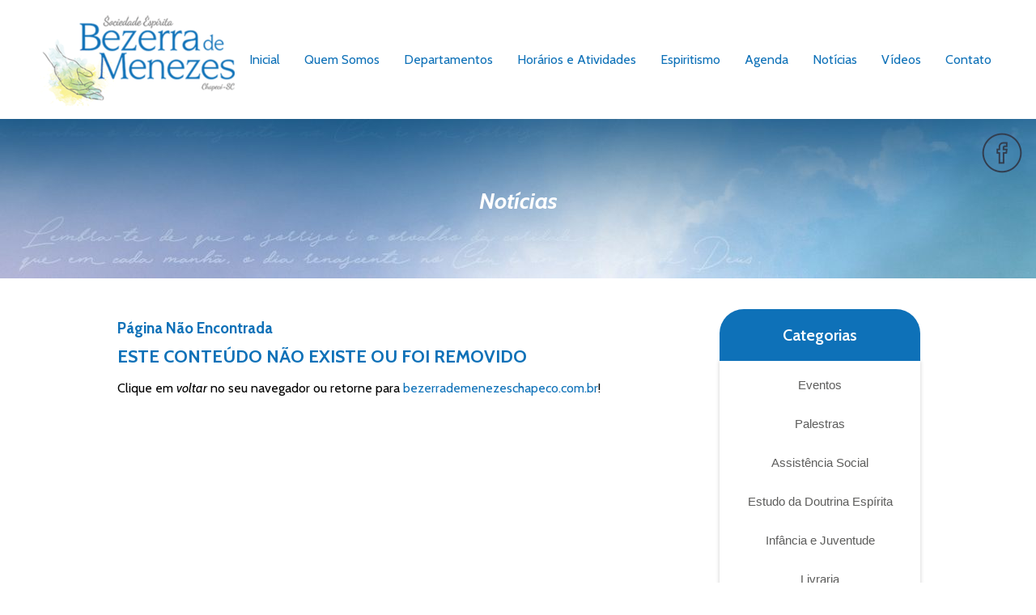

--- FILE ---
content_type: text/html; charset=iso-8859-1
request_url: http://bezerrademenezeschapeco.com.br/noticias/macarronada-beneficiente-novembro2018
body_size: 10442
content:
<!DOCTYPE html> <html> <head prefix='og: http://ogp.me/ns#'> <style type=text/css>body{opacity:1;} body { opacity: 0;} </style> <script type="text/javascript"> var timerStart = Date.now(); </script> <link rel="shortcut icon" href="/img/site/1124/favicon.png"> <meta http-equiv="Content-Type" content="text/xhtml+xml; charset=iso-8859-1" /> <meta http-equiv="content-language" content="pt-br" /> <meta name="robots" content="index,follow" /> <meta property="og:locale" content="pt_br"><meta property='og:url' content='http://bezerrademenezeschapeco.com.br/noticias/macarronada-beneficiente-novembro2018' /> <meta property='twitter:url' content='http://bezerrademenezeschapeco.com.br/noticias/macarronada-beneficiente-novembro2018' /> <meta property='og:site_name' content='Sociedade Espírita Bezerra de Menezes – Chapecó/SC' /> <meta property='twitter:site_name' content='Sociedade Espírita Bezerra de Menezes – Chapecó/SC' /> <meta property='og:publisher' content='https://www.facebook.com/bezerrademenezescco/' /> <meta property='twitter:publisher' content='https://www.facebook.com/bezerrademenezescco/' /> <meta property='og:title' content='Sociedade Espírita Bezerra de Menezes – Chapecó/SC - Notícias' /> <meta property='twitter:title' content='Sociedade Espírita Bezerra de Menezes – Chapecó/SC - Notícias' /> <meta property='og:type' content='website' /> <meta property='twitter:type' content='website' /> <meta property='og:image' content='http://bezerrademenezeschapeco.com.br/img/site/1124/logo.png' /> <meta property='twitter:image' content='http://bezerrademenezeschapeco.com.br/img/site/1124/logo.png' /> <meta property='twitter:card' content='summary' /> <title>Sociedade Espírita Bezerra de Menezes – Chapecó/SC - Notícias</title> <meta name="keywords" content="centro espírita CASA ESPÍRITA BEZERRA DE MENEZES ALAN KARDEC KARDEC DOUTRINA ESPÍRITA ESPIRITISMO LIVRO ESPÍRITA BIBLIOTECA ESPÍRITA Sociedade Espírita Bezerra de Menezes Chapecó Estudo da Doutrina Espírita Doutrinária Palestra espírita Mediunidade PASSE ESPÍRITA AME - Associação Médica Espírita de Chapecó Iniciação ao espiritismo Evangelização infantil" /> <meta name="description" content="A Sociedade Espírita Bezerra de Menezes – SEBEME, foi fundada no dia 25 de dezembro de 1951, na cidade de Chapecó – SC." /> <meta name="target" content="" /> <link href="/css_min/5b9f6b7ea563bf1445266b6290388118.css" rel="stylesheet" type="text/css"> <style type=text/css> article.Image .image_button { position: relative; display: table; width: 100%; } article.Image .image_button .image_container { display: table !important; position: relative; margin: 0 auto; } article.Image .image_button li { opacity: 0; transition: none; } article.Image .image_button li { opacity: 1; } article.Image .image_button img { max-width: 100%; transition: none; } article.Image .image_button .image_container img.img_bt_1 { opacity: 1; } article.Image .image_button .image_container img.img_bt_2 { position: absolute; top:0; left:0; opacity: 0; } /*article.Image .image_button .image_container img.img_bt_3 { position: absolute; top:0; left:0; opacity: 0; }*/ article.Image .image_button .image_container:hover .img_bt_1 { opacity: 0; } article.Image .image_button .image_container:hover .img_bt_2 { opacity: 1; } /*article.Image .image_button .image_container:active .img_bt_1 { opacity: 0; } article.Image .image_button .image_container:active .img_bt_2 { opacity: 0; } article.Image .image_button .image_container:active .img_bt_3 { opacity: 1; }*/ </style> <meta http-equiv="X-UA-Compatible" content="IE=edge" /> <link type="text/css" rel='stylesheet' href="/layouts/html5_social/hover.css" > <meta name="viewport" content="width=device-width, initial-scale=1.0"> <style type=text/css> .fade:hover, .fade:focus, .fade:active, .back-pulse:hover, .back-pulse:focus, .back-pulse:active, .sweep-to-right:before, .sweep-to-left:before, .sweep-to-bottom:before, .sweep-to-top:before, .bounce-to-right:before, .bounce-to-left:before, .bounce-to-bottom:before, .bounce-to-top:before, .radial-out:before, .radial-in, .rectangle-in, .rectangle-out:before, .shutter-in-horizontal, .shutter-out-horizontal:before, .shutter-in-vertical, .shutter-out-vertical:before, .underline-from-left:before, .underline-from-center:before, .underline-from-right:before, .reveal:before, .underline-reveal:before, .overline-reveal:before, .overline-from-left:before, .overline-from-center:before, .overline-from-right:before{ background-color: #0e71b8; background: #0e71b8; } /*Titulos*/ h2, .h2, h1, .h1, p a{ color: #0e71b8; } h1 a{ color: #0e71b8; } .bg { box-shadow: 0 2px 5px 0 rgba(0,0,0,.16),0 2px 10px 0 rgba(0,0,0,.12); } /* Especial */ .ESPECIAL .special_tabs .tabs_menu .ui-tabs-nav li.ui-state-active a{ color: #0e71b8 !important; font-size: 16px; font-weight: 600; margin-right: -0.4%; width: 195px; background-color: transparent; } .conteudo.ESPECIAL .page_content_sub h1, .produto .valor { color: #0e71b8; } /* Portifolio */ .conteudo.PORTFOLIO .img_cut{ background: #0e71b8; border: 1px solid #0e71b8; } .conteudo.PORTFOLIO .conteudo_padding .txt_cut{ background: #0e71b8; } .conteudo.PORTFOLIO .portifolio_container .img_cut:before{ background: #0e71b8; } /* Noticia */ .RSS .rss.rss_news li { background-color: #0e71b8; } .this_post_blog_cats a{ color: #0e71b8; margin-bottom: 20px; } .calendario_container .next, .calendario_container .prev{ color:#0e71b8; } /* Foto miniatura */ .conteudo.ESPECIAL .special_tabs_imagebox li .txt_cut, .conteudo.ESPECIAL .special_tabs_lightbox li .txt_cut { color: #0e71b8; } .conteudo.ESPECIAL .special_tabs_imagebox li, .conteudo.ESPECIAL .special_tabs_lightbox li { border: 2px #0e71b8 solid; } .conteudo.ESPECIAL .special_tabs_imagebox li .img_cut:before, .conteudo.ESPECIAL .special_tabs_lightbox li .img_cut:before { background: #0e71b8; } .imagebox li .txt_cut { color: #0e71b8; font-weight: 600; } /* Blog Default */ .page_blog.default .conteudo.POST .blog_post .blog_text a, .page_blog.default .blog_areacontent h1 { color: #0e71b8; } .page_blog.default .conteudo.POST .blog_post .blog_post_small_data, .page_blog.default .page_content_post .this_post_blog_cats a, .blog_sidebar .sidebar_title, .page_blog.default .blog_areacontent .page_nav .selected { background: #0e71b8; } .page_blog.default .blog_sidebar .sidebar_cat li a:after { background: #0e71b8 !important; } .page_blog.default .blog_areacontent .page_nav > a { color: #0e71b8; border: 1px solid #0e71b8; } /* Contato */ .Form form ::-webkit-input-placeholder{ color: #0e71b8; } .Form form :-ms-input-placeholder{ color: #0e71b8; } .Form form :-moz-placeholder{ color: #0e71b8; } .Form .label input.wa:focus, .Form .label textarea.wa:focus, .Form #label_captcha input:focus{ background-color: #0e71b8; color: #fff; } .Form .label input.wa , .Form .label textarea.wa, .Form #label_captcha input, .Form .label select{ color: #0e71b8; border-bottom: 1px solid #0e71b8; } .Form .form_bottom input { background-color: #0e71b8; } .conteudo.Form input[type='radio'] { border-color: #0e71b8; } .conteudo.Form input[type='radio']:checked { background: #0e71b8; } /* Footer */ .footer_container .page_content_footer h2{ color: #fff; } /* Link */ .LINK li.link a { border: 2px #0e71b8 solid; } .LINK li.link a.selecionado{ background:#0e71b8; color:#fff; } .LINK li.link a:hover { background-color: #0e71b8; } /* Autolink Carrossel */ .RSS .rss.rss_carroussel .rss_carroussel .caroufredsel_wrapper li .txt_cut .rss_news_cat_list.hidden a{ color: #0e71b8; border: 2px solid #0e71b8; } .RSS .rss.rss_carroussel .rss_carroussel .caroufredsel_wrapper li .txt_cut a{ color: #0e71b8; } .RSS .rss.rss_carroussel .rss_carroussel .paginacao.hidden > div a.selected{ background-color: #0e71b8 !important; } /* slide novo touch */ article.Image .jsr_slide .jssor_carroussel_nav > div[u="navigator"] > div, article.Image .jsr_slide .jssor_carroussel_nav > div[u="navigator"] > div.av{ background-color: #0e71b8; } article.Image .jsr_slide span.jssora03l.jssor_carroussel_arrows{ background-color: #0e71b8 !important; } article.Image .jsr_slide span.jssora03r.jssor_carroussel_arrows{ background-color: #0e71b8 !important; } .jssora03l, .jssora03ldn, .jssora03rdn, .jssora03r{ background-color: #0e71b8 !important; } /* Especial topo */ .ESPECIAL .special_tabs_top .tabs_menu .ui-tabs-nav li.ui-state-active{ background: #0e71b8; border: 2px #0e71b8 solid; } .ESPECIAL .special_tabs_top .tabs_menu .ui-tabs-nav li.ui-state-active:before{ background: #0e71b8; box-shadow: inset 0 20px 0px rgba(0,0,0,.30); } .ESPECIAL .special_tabs_top .tabs_menu .ui-tabs-nav li.ui-state-active:after{ background: #0e71b8; box-shadow: inset 0 20px 0px rgba(0,0,0,.30); } .ESPECIAL .special_tabs_top .tabs_menu .ui-tabs-nav li.ui-state-active a{ background: #0e71b8; } /* Menu na esquerda */ .ESPECIAL .special_tabs .tabs_menu .ui-tabs-nav li.ui-state-active:before{ color: #0e71b8; } /* Footer */ .footer_container .back_top{ color: #0e71b8; } /* Anexo */ .FILE li a:before{ border: 2px #0e71b8 solid; color: #0e71b8; } /*Legenda*/ .conteudo.Image .image_legend.galeria.a .image li .legenda { background-color: #0e71b8; } /* Blog */ .page_blog.blogger .blog_areacontent .page_content_post h1 a{ color: #0e71b8; margin-left: 20px; } .page_blog.blogger .blog_areacontent .page_nav .number{ color: #0e71b8; } .page_blog.blogger .blog_areacontent .page_nav .number.selected{ color: #c1c1c1; } #header_post .post_rodape > p > a{ color: #0e71b8; } .POST .conteudo_padding > .post{ background-color: #0e71b8; } /*Menu*/ .bg{ background: #fff; } .topo_menu .main-menu .sf-menu li a{ color: #0e71b8; } .topo_menu .main-menu .sf-menu li a:hover{ background-color: #0e71b8; } .topo_menu .main-menu .sf-menu li span{ color: #0e71b8; padding: 10px 15px; display: block; cursor: pointer; } .topo_menu .main-menu .sf-menu li span:hover{ background-color: #0e71b8; } /* Loja */ .produto.produto_show .p_info .p_detalhes > table .valor{ color: #0e71b8; } #lightbox-container-image-data-box{ background-color: #0e71b8; } .loja_menu_lateral .container .tag_list li{ background:#0e71b8; margin-bottom:10px; cursor:pointer; padding: 10px; padding-left: 14px; } .loja_menu_lateral .container .tag_list li a { color: #fff; } .loja_menu_lateral h2 { display: none; } .produto.produto_small .comprar{ background:#0e71b8 !important; } .produto.produto_small .nome a{ color:#0e71b8 !important; } .loja_ativo { width: 75%; box-sizing: border-box; display: inline-block; } .loja_menu_lateral { width: 25%; box-sizing: border-box; display: inline-block; } .loja_menu_lateral .container .tag_list ul li { background: transparent; padding: 5px; } .loja_menu_lateral .tag_list .tag_list li a { color: rgb(76,76,76) !important; font-weight: 400; } div.calendario .calendar_dia_ev a{ color:#0e71b8; } </style> <meta name="format-detection" content="telephone=no"> <link href="//maxcdn.bootstrapcdn.com/font-awesome/4.2.0/css/font-awesome.min.css" rel="stylesheet"> <link href="https://fonts.googleapis.com/icon?family=Material+Icons" rel="stylesheet"> <link href='https://fonts.googleapis.com/css?family=Cabin:400,400italic,500,500italic,600,600italic,700,700italic' rel='stylesheet' type='text/css'> </head> <body onload="console.log('on_load();');"> <div id="fb-root"></div> <!--//<script async defer crossorigin="anonymous" src="https://connect.facebook.net/pt_BR/sdk.js#xfbml=1&version=v8.0&appId=667240957235826&autoLogAppEvents=1" nonce="siWvkqpM"></script>--> <table class="main"> <tr> <td> <div class="bg"> <div class="topo bodyContent"> <div class='logo container'><a href='/' title='Sociedade Espírita Bezerra de Menezes – Chapecó/SC' style=color:;><img src='/img/site/1124/logo.png' class='logo' border=0 title='' ></a></div> <div class="topo_menu"> <nav class='main-menu'><ul class='sf-menu'><li class='first m1' color=''><a href='/inicial'>Inicial</a></li><li class=' m2' color=''><a href='/quem-somos'>Quem&nbsp;Somos</a></li><li class=' m3' color=''><a href='/departamentos'>Departamentos</a></li><li class=' m4' color=''><a href='/horarios-e-atividades'>Horários&nbsp;e&nbsp;Atividades</a></li><li class=' m5' color=''><a href='/espiritismo'>Espiritismo</a><ul class='main-submenu'><li><a href='/espiritismo/o-espiritismo'>O Espiritismo</a></li><li><a href='/espiritismo/allan-kardec-quem-foi'>Allan Kardec: Quem Foi?</a></li><li><a href='/espiritismo/duvidas-frequentes'>Dúvidas Frequentes</a></li><li><a href='/espiritismo/livros-dos-espiritos'>Livros dos Espíritos</a></li><li><a href='/espiritismo/evangelho-segundo-o-espiritismo'>Evangelho Segundo O Espiritismo</a></li></ul></li><li class=' m6' color=''><a href='/agenda'>Agenda</a></li><li class='current m7' color=''><a href='/noticias'>Notícias</a></li><li class=' m8' color=''><a href='/videos'>Vídeos</a></li><li class='last m9' color=''><a href='/contato'>Contato</a></li></ul></nav> </div> </div> </div> <header class="menu-mobile mobile hidden"> <div class="menu-mobile__topo"> <div class="menu-mobile__conteudo"> <div class="menu-mobile__logo"> <div class='logo container'><a href='/' title='Sociedade Espírita Bezerra de Menezes – Chapecó/SC' style=color:;><img src='/img/site/1124/logo.png' class='logo' border=0 title='' ></a></div> </div> <div class="menu-mobile__control"></div> </div> </div> <div class="menu-mobile__menu"> <nav class='main-menu'><ul class='sf-menu'><li class='first m1' color=''><a href='/inicial'>Inicial</a></li><li class=' m2' color=''><a href='/quem-somos'>Quem&nbsp;Somos</a></li><li class=' m3' color=''><a href='/departamentos'>Departamentos</a></li><li class=' m4' color=''><a href='/horarios-e-atividades'>Horários&nbsp;e&nbsp;Atividades</a></li><li class=' m5' color=''><a href='/espiritismo'>Espiritismo</a><ul class='main-submenu'><li><a href='/espiritismo/o-espiritismo'>O Espiritismo</a></li><li><a href='/espiritismo/allan-kardec-quem-foi'>Allan Kardec: Quem Foi?</a></li><li><a href='/espiritismo/duvidas-frequentes'>Dúvidas Frequentes</a></li><li><a href='/espiritismo/livros-dos-espiritos'>Livros dos Espíritos</a></li><li><a href='/espiritismo/evangelho-segundo-o-espiritismo'>Evangelho Segundo O Espiritismo</a></li></ul></li><li class=' m6' color=''><a href='/agenda'>Agenda</a></li><li class='current m7' color=''><a href='/noticias'>Notícias</a></li><li class=' m8' color=''><a href='/videos'>Vídeos</a></li><li class='last m9' color=''><a href='/contato'>Contato</a></li></ul></nav> <div id="redes" class="redes-menu"> <!-- <div id='RODAPE_yt'> </div> <div id='RODAPE_twt'> </div> <div id='RODAPE_fb'><a href='https://www.facebook.com/bezerrademenezescco/' title='Perfil no Facebook' class='facebook' target='_blank'><img border=0 src=/img/icons/social/facebook_32.png ></a> </div> <div id='RODAPE_ig'> </div> <div id='RODAPE_lk'> </div> --> <div class="whatsFloat"> <!--RODAPE_WHATS--> </div> </div> </div> </header> </td> </tr> <tr> <td> <header class="bodyContent"> </header> </td> </tr> <tr height="90%"> <td valign="top"> <div class="ativo bodyContent"> <div class='blog_top_header'><section class='page_content_blogtopheader' ><div class='section_container' ><table cellpadding=0 cellspacing=0 width=100%><tr class='wrap'><td><article class='conteudo ESPECIAL content_light wrap_100' style=' width: 100%; '><div class='conteudo_padding'><div id='aba-1' class='special_tabs_unique'><section class='page_content_sub color_this' image='/img/site/1124/header/395123.jpg' height='197' color='' style='background: url(); min-height: 197px;' ><div class='section_container' ><h1 align='left'>Aba 1</h1><table cellpadding=0 cellspacing=0 width=100%><tr class='wrap'><td><article class='conteudo Text content_light wrap_100' style=' width: 100%; '><div class='conteudo_padding'><div class=desc> <span class=description><p style="text-align: center;"> <span style="font-size:28px;"><span style="color:#ffffff;"><em><strong><br /> <br /> Not&iacute;cias</strong></em></span></span></p> </span> </div> <!--L|50 L|50 --> </div></article></td></tr></table></div></section></div></div></article></td></tr></table></div></section></div><div class='' ><section class='page_content page_blog default ' ><table width=100%><tr valign=top><td width=66% class='bl_content'><div class='blog_areacontent'><section class='page_content page_404'><h1>Página Não Encontrada</h1><h2>Este conteúdo não existe ou foi removido</h2><p>Clique em <i>voltar</i> no seu navegador ou retorne para <a href='http://bezerrademenezeschapeco.com.br'>bezerrademenezeschapeco.com.br</a>!</p></section></div></td><td width=33% class='bl_sidebar' style=''><div class='blog_sidebar'><h2 class='sidebar_title'>Categorias</h2><ul class=sidebar_cat><li class=''><a href='javascript:void(0);' class=''>Eventos </a></li><li class=''><a href='javascript:void(0);' class=''>Palestras </a></li><li class=''><a href='javascript:void(0);' class=''>Assistência Social </a></li><li class=''><a href='javascript:void(0);' class=''>Estudo da Doutrina Espírita </a></li><li class=''><a href='javascript:void(0);' class=''>Infância e Juventude </a></li><li class=''><a href='javascript:void(0);' class=''>Livraria </a></li><li class='todas'><a href='/noticias' class='selected'>Todas <span>(0)</span></a></li></ul><div class='sidebar_maisvistos'> </div><div class='sidebar_destaques'> </div><div class='sidebar_header'><section class='page_content_blogsidebar' ><div class='section_container' ><table cellpadding=0 cellspacing=0 width=100%><tr class='wrap'><td></td></tr></table></div></section></div></div></td></tr></table></section></div> </div> <div class="carrinhoFloat hidden"> <span class="basket" ></span> <!--LOJA_CARRINHO--> </div> <div class="buscaFloat hidden"> <span class="search" ></span> <!--LOJA_BUSCA--> </div> <a target="_blank" class="wpp-fixo hidden" href="/"> <div class="wpp-fixo__left"></div> <div class="wpp-fixo__txt wpp-fixo__txt--primary">WhatsApp</div> <div class="wpp-fixo__txt wpp-fixo__txt--secondary"></div> </a> </td> </tr> <tr> <td> <div class="footer_container bodyContent"> <section class='page_content_footer color_this' image='/img/site/1124/header/395045.jpg' height='322' color='' style='background: url(); min-height: 322px;' ><div class='section_container' ><table cellpadding=0 cellspacing=0 width=100%><tr class='wrap'><td><article class='conteudo Text content_light wrap_25' style=' width: 25%; float:left; '><div class='conteudo_padding'><div class=desc> <span class=description><p> <span style="font-size:24px;"><span style="color:#0E71B8;"><strong><br /> <br /> <br /> <br /> VISITE-NOS!&nbsp;<br /> </strong></span></span><span style="color:#424242;"><br /> Avenida S&atilde;o Pedro - 453 D<br /> Bairro Passo dos Fortes<br /> 89805 120 - Chapec&oacute; &ndash; SC</span></p> </span> </div> <!--L|50 L|50 --> </div></article><article class='conteudo Text content_light wrap_25' style=' width: 25%; float:left; '><div class='conteudo_padding'><div class=desc> <span class=description></span> </div> <!-- L|50 --> </div></article><article class='conteudo Text content_light wrap_25' style=' width: 25%; float:left; '><div class='conteudo_padding'><div class=desc> <span class=description></span> </div> <!--L|50 L|50 --> </div></article><article class='conteudo Image content_light wrap_25' style=' width: 25%; float:left; '><div class='conteudo_padding'><div class='image_button'><a href='/contato' class='image_container galeria a ' target='' ><img src='/img/site/1124/b/1473362.jpg' legenda="" class='img_bt_1'><span class='hidden legenda legenda_1'></span><img src='/img/site/1124/b/1473363.jpg' legenda="" class='img_bt_2'><span class='hidden legenda legenda_2'></span></a></div></div></article></td></tr></table></div></section> <i class="fa fa-arrow-up back_top"></i> </div> </td> </tr> <tr> <td> <footer class="final bodyContent"> <div id='RODAPE_txt'> </div> <!--SITEXPRESSO--> <div id='sx' class='' > <a href='#login' alt='Efetuar Login Sitexpresso' title='Efetuar Login Sitexpresso' class='sx_login' > <svg xmlns="http://www.w3.org/2000/svg" xml:space="preserve" width="320px" height="48px" style="shape-rendering:geometricPrecision; text-rendering:geometricPrecision; image-rendering:optimizeQuality; fill-rule:evenodd; clip-rule:evenodd" viewBox="0 0 117.228 17.6914" xmlns:xlink="http://www.w3.org/1999/xlink"> <defs> <style type="text/css"> <![CDATA[ .sx_login .fil0 {fill:#0e71b8;fill-rule:nonzero} ]]> </style> </defs> <g id="Camada_x0020_1"> <metadata id=""/> <polygon class="fil0" points="10.3099,0.496198 10.3099,1.9199 3.18138,1.9199 3.18138,6.48 9.97588,6.48 9.97588,7.90673 3.18138,7.90673 3.18138,12.658 10.4526,12.658 10.4526,14.0817 1.4237,14.0817 1.4237,0.496198 "/> <path id="1" class="fil0" d="M13.0634 14.1302l0 -10.5106c0,-2.41307 1.24201,-3.61961 3.72646,-3.61961 0.817192,0 1.55651,0.126753 2.22143,0.379828l0 1.42673c-0.62598,-0.253074 -1.36876,-0.379395 -2.23138,-0.379395 -1.30344,0 -1.95884,0.54465 -1.95884,1.64087l0 1.03782 2.99363 0 0 1.4237 -2.99363 0 0 8.56169 -1.75768 0.0389345z"/> <path id="12" class="fil0" d="M27.9134 9.59649l-6.7162 0c0,2.04017 1.28397,3.06155 3.85581,3.06155 0.882083,0 1.76114,-0.0973362 2.64322,-0.28552l0 1.4237c-0.882083,0.191644 -1.95235,0.28552 -3.2108,0.28552 -3.36307,0 -5.04591,-1.69927 -5.04591,-5.10128 0,-3.24973 1.59199,-4.8746 4.78029,-4.8746 3.0516,0 4.28409,1.82906 3.69359,5.49063zm-6.7162 -1.46264l5.1108 0c0.0878189,-1.74816 -0.703417,-2.62375 -2.37371,-2.62375 -1.71225,0 -2.62375,0.875593 -2.73709,2.62375z"/> <path id="123" class="fil0" d="M30.667 2.49094l1.10271 0 0.379395 1.61492 2.31877 0 0 1.4237 -2.0432 0 0 5.73072c0,0.930534 0.402323,1.39775 1.20956,1.39775l0.833631 0 0 1.4237 -1.29089 0c-1.67332,0 -2.50998,-0.895061 -2.50998,-2.68864l0 -8.90216z"/> <path id="1234" class="fil0" d="M45.4426 4.10586l0 9.97588 -1.20654 0 -0.304554 -1.27446c-1.21,0.849637 -2.42605,1.27446 -3.64859,1.27446 -2.29281,0 -3.44094,-1.23898 -3.44094,-3.71349l0 -6.2624 1.75768 0 0 6.28835c0,1.48211 0.736295,2.22489 2.20542,2.22489 1.0084,0 1.96835,-0.42179 2.87985,-1.26494l0 -7.2483 1.75768 0z"/> <path id="12345" class="fil0" d="M47.8167 10.9748c0,-2.04622 1.34886,-3.06804 4.04702,-3.06804 0.995858,0 1.8615,0.0618626 2.60428,0.188183l0 -0.940484c0,-1.08324 -0.898089,-1.62487 -2.68864,-1.62487 -1.02787,0 -2.07867,0.159199 -3.15542,0.476731l0 -1.42673c1.07676,-0.314504 2.12755,-0.473703 3.15542,-0.473703 2.96421,0 4.44632,1.06378 4.44632,3.19133l0 6.78455 -0.895061 0 -0.700388 -0.703849c-0.869104,0.470242 -1.88746,0.703849 -3.06155,0.703849 -2.50046,0 -3.75199,-1.03436 -3.75199,-3.10697zm4.04702 -1.64433c-1.52753,0 -2.28935,0.538594 -2.28935,1.61535 0,1.14165 0.664915,1.71225 1.99431,1.71225 1.21605,0 2.18249,-0.262592 2.89932,-0.781718l0 -2.35424c-0.69736,-0.126753 -1.56646,-0.191644 -2.60428,-0.191644z"/> <path id="123456" class="fil0" d="M59.0731 14.0817l0 -9.97588 1.1901 0 0.311476 1.27446c0.875593,-0.849637 1.92639,-1.27446 3.15542,-1.27446l0 1.46264c-1.1901,0 -2.15654,0.42179 -2.89932,1.26494l0 7.2483 -1.75768 0z"/> <polygon id="1234567" class="fil0" points="71.854,0.496198 71.854,12.658 78.963,12.658 78.963,14.0817 70.0964,14.0817 70.0964,0.496198 "/> <path id="12345678" class="fil0" d="M85.6144 12.658c1.99474,0 2.99363,-1.20308 2.99363,-3.60317 0,-2.34775 -0.998886,-3.5253 -2.99363,-3.5253 -1.99431,0 -2.9932,1.17755 -2.9932,3.5253 0,2.4001 0.998886,3.60317 2.9932,3.60317zm-4.75087 -3.56424c0,-3.32414 1.58247,-4.98794 4.75087,-4.98794 3.16537,0 4.75131,1.6638 4.75131,4.98794 0,3.31765 -1.58593,4.97842 -4.75131,4.97842 -3.15542,0 -4.7379,-1.66077 -4.75087,-4.97842z"/> <path id="123456789" class="fil0" d="M99.4106 5.79562c-0.600024,-0.152277 -1.34584,-0.227118 -2.23138,-0.227118 -2.12409,0 -3.18484,1.14813 -3.18484,3.44743 0,2.36419 1.00538,3.54477 3.0131,3.54477 0.911067,0 1.71225,-0.168716 2.40312,-0.512205l0 -6.25288zm1.75768 8.28613c0,2.40658 -1.53099,3.60966 -4.58908,3.60966 -1.22903,0 -2.31877,-0.159199 -3.2692,-0.473703l0 -1.42673c0.969901,0.317532 2.06612,0.476731 3.28867,0.476731 1.87448,0 2.81194,-0.729805 2.81194,-2.18596l0 -0.476731c-0.746244,0.317965 -1.55046,0.476731 -2.41307,0.476731 -3.15542,0 -4.73141,-1.68327 -4.73141,-5.04634 0,-3.28521 1.66337,-4.92954 4.98751,-4.92954 1.3493,0 2.65317,0.136271 3.91465,0.408812l0 9.56707z"/> <path id="12345678910" class="fil0" d="M105.776 0.496198l0 1.4237 -1.75768 0 0 -1.4237 1.75768 0zm0 3.60966l0 9.97588 -1.75768 0 0 -9.97588 1.75768 0z"/> <path id="1234567891011" class="fil0" d="M108.627 14.0817l0 -9.97588 1.1901 0 0.311476 1.27446c1.20956,-0.849637 2.42605,-1.27446 3.64859,-1.27446 2.2993,0 3.45046,1.23898 3.45046,3.71349l0 6.2624 -1.75768 0 0 -6.28835c0,-1.48211 -0.739323,-2.22489 -2.21494,-2.22489 -1.00538,0 -1.9623,0.42179 -2.87034,1.26494l0 7.2483 -1.75768 0z"/> </g> </svg> </a> <a href='#login' class='sx_img'><svg xmlns="http://www.w3.org/2000/svg" xml:space="preserve" width="32px" height="32px" class=assinatura_sx alt="Sociedade Espírita Bezerra de Menezes – Chapecó/SC - Desenvolvido com tecnologia Sitexpresso" style="shape-rendering:geometricPrecision; text-rendering:geometricPrecision; image-rendering:optimizeQuality; fill-rule:evenodd; clip-rule:evenodd" viewBox="0 0 160 160" xmlns:xlink="http://www.w3.org/1999/xlink"> <defs> <style type="text/css"> <![CDATA[ .str0 {stroke:#373435;stroke-width:6.24581;stroke:#0e71b8;} .fil0 {fill:none} ]]> </style> <clipPath id="id0"> <path d="M80 3.12291c42.4578,0 76.8771,34.4181 76.8771,76.8771 0,42.459 -34.4192,76.8771 -76.8771,76.8771 -42.4578,0 -76.8771,-34.4181 -76.8771,-76.8771 0,-42.459 34.4192,-76.8771 76.8771,-76.8771z"/> </clipPath> </defs> <g id="Camada_x0020_1"> <metadata id=""/> <g> </g> <g style="clip-path:url(#id0)"> <g> <g id="_250588304"> <polygon id="_250587920" class="fil0 str0" points="108.045,-7.9902 168.338,6.52789 162.73,67.4446 105.911,67.9793 "/> <polygon id="_250587800" class="fil0 str0" points="43.127,36.808 134.323,45.5359 129.693,116.427 45.6209,130.498 "/> <polygon id="_250588016" class="fil0 str0" points="-8.33601,-7.54289 56.1321,6.34967 57.9119,51.2364 -1.93559,50.7018 "/> <polygon id="_250588208" class="fil0 str0" points="89.2731,94.4284 87.1275,161.176 13.5727,167.99 0.286798,100.484 "/> </g> </g> </g> <path class="fil0 str0" d="M80 3.12291c42.4578,0 76.8771,34.4181 76.8771,76.8771 0,42.459 -34.4192,76.8771 -76.8771,76.8771 -42.4578,0 -76.8771,-34.4181 -76.8771,-76.8771 0,-42.459 34.4192,-76.8771 76.8771,-76.8771z"/> </g> </svg></a> <a href='https://eloideias.com.br/sitexpresso' target='_blank' alt='Sitexpresso - Desenvolvimento e Criação de Sites em Chapecó SC por Elo Ideias Soluções Web' class='sx_link' title='Conheça a tecnologia Sitexpresso - Desenvolvimento e Criação de Sites por Elo Ideias Chapecó' > <svg xmlns="http://www.w3.org/2000/svg" xml:space="preserve" width="283px" height="47px" style="shape-rendering:geometricPrecision; text-rendering:geometricPrecision; image-rendering:optimizeQuality; fill-rule:evenodd; clip-rule:evenodd" viewBox="0 0 322.583 53.9066" xmlns:xlink="http://www.w3.org/1999/xlink"> <defs> <style type="text/css"> <![CDATA[ .sx_link .fil0 {fill:#0e71b8;fill-rule:nonzero} ]]> </style> </defs> <g id="Camada_x0020_1"> <metadata id="CorelCorpID_0Corel-Layer"/> <path class="fil0" d="M5.03435 41.1676l0 -5.03435c4.44906,1.57652 9.24066,2.3749 14.3977,2.3749 7.28923,0 10.9278,-2.6689 10.9278,-7.9959 0,-4.5502 -2.68912,-6.81452 -8.05658,-6.81452l-6.04581 0c-8.8671,0 -13.2946,-3.85162 -13.2946,-11.5562 0,-8.09839 5.6709,-12.1415 17.0343,-12.1415 4.93456,0 9.52387,0.596085 13.7706,1.77881l0 5.03435c-4.24677,-1.57652 -8.83608,-2.3749 -13.7706,-2.3749 -7.70325,0 -11.5549,2.56775 -11.5549,7.70325 0,4.53941 2.60821,6.81452 7.81518,6.81452l6.04581 0c9.02758,0 13.5373,3.85162 13.5373,11.5562 0,8.28989 -5.46995,12.4342 -16.4085,12.4342 -5.15708,0 -9.94868,-0.596085 -14.3977,-1.77881z"/> <path id="1" class="fil0" d="M48.7198 0.302088l0 4.43827 -5.47939 0 0 -4.43827 5.47939 0zm0 11.2528l0 31.0989 -5.47939 0 0 -31.0989 5.47939 0z"/> <path id="12" class="fil0" d="M57.6071 6.52052l3.4376 0 1.18273 5.03435 7.22854 0 0 4.43827 -6.36948 0 0 17.865c0,2.90086 1.25421,4.35735 3.77071,4.35735l2.59877 0 0 4.43827 -4.02425 0c-5.21642,0 -7.82462,-2.79027 -7.82462,-8.3816l0 -27.7517z"/> <path id="123" class="fil0" d="M101.798 28.6714l-20.9371 0c0,6.36004 4.00267,9.5441 12.0201,9.5441 2.74981,0 5.49018,-0.303437 8.24,-0.890081l0 4.43827c-2.74981,0.597433 -6.08627,0.890081 -10.0094,0.890081 -10.4841,0 -15.7302,-5.29733 -15.7302,-15.9028 0,-10.1307 4.96288,-15.1961 14.9021,-15.1961 9.51308,0 13.3553,5.70191 11.5144,17.1165zm-20.9371 -4.55964l15.9325 0c0.273767,-5.44973 -2.19284,-8.17931 -7.39981,-8.17931 -5.33779,0 -8.17931,2.72958 -8.53264,8.17931z"/> <path id="1234" class="fil0" d="M106.682 11.5549l6.36948 0 23.2527 31.0989 -6.36813 0 -23.254 -31.0989zm6.36948 31.0989l-6.36948 0 23.254 -31.0989 6.36813 0 -23.2527 31.0989z"/> <path id="12345" class="fil0" d="M149.033 36.3153c2.15373,1.07079 4.55964,1.59675 7.19887,1.59675 6.45983,0 9.6857,-3.88264 9.6857,-11.6371 0,-6.77271 -3.20564,-10.1604 -9.62502,-10.1604 -2.7606,0 -5.17596,0.233309 -7.25956,0.708019l0 19.4928zm-5.47939 -23.486c4.13483,-0.849623 8.40183,-1.27443 12.7996,-1.27443 9.96891,0 14.9628,4.92377 14.9628,14.7807 0,10.8792 -5.02491,16.3182 -15.0545,16.3182 -2.48683,0 -4.89275,-0.494939 -7.22854,-1.48617l0 12.739 -5.47939 0 0 -41.0773z"/> <path id="123456" class="fil0" d="M178.716 42.6538l0 -31.0989 3.71002 0 0.970998 3.973c2.72958,-2.64867 6.00535,-3.973 9.83675,-3.973l0 4.55964c-3.71002,0 -6.72281,1.31489 -9.03837,3.94333l0 22.5959 -5.47939 0z"/> <path id="1234567" class="fil0" d="M223.655 28.6714l-20.9371 0c0,6.36004 4.00267,9.5441 12.0201,9.5441 2.74981,0 5.49018,-0.303437 8.24,-0.890081l0 4.43827c-2.74981,0.597433 -6.08627,0.890081 -10.0094,0.890081 -10.4841,0 -15.7302,-5.29733 -15.7302,-15.9028 0,-10.1307 4.96288,-15.1961 14.9021,-15.1961 9.51308,0 13.3553,5.70191 11.5144,17.1165zm-20.9371 -4.55964l15.9325 0c0.273767,-5.44973 -2.19284,-8.17931 -7.39981,-8.17931 -5.33779,0 -8.17931,2.72958 -8.53264,8.17931z"/> <path id="12345678" class="fil0" d="M232.238 41.177l0 -4.74036c3.45783,1.18273 7.05727,1.77881 10.7875,1.77881 4.95344,0 7.43083,-1.48617 7.43083,-4.44906 0,-2.75925 -1.62777,-4.14427 -4.88331,-4.14427l-5.03435 0c-6.52187,0 -9.77606,-3.06404 -9.77606,-9.17997 0,-5.92444 4.31689,-8.88733 12.9399,-8.88733 3.71137,0 7.30002,0.496288 10.7578,1.47673l0 4.74171c-3.45783,-1.18273 -7.04648,-1.78016 -10.7578,-1.78016 -5.16652,0 -7.7545,1.48617 -7.7545,4.44906 0,2.75925 1.52662,4.14427 4.59066,4.14427l5.03435 0c6.90487,0 10.3627,3.06404 10.3627,9.17997 0,5.92444 -4.30611,8.88733 -12.9102,8.88733 -3.73025,0 -7.32968,-0.494939 -10.7875,-1.47673z"/> <path id="123456789" class="fil0" d="M263.337 41.177l0 -4.74036c3.45783,1.18273 7.05727,1.77881 10.7875,1.77881 4.95344,0 7.43083,-1.48617 7.43083,-4.44906 0,-2.75925 -1.62777,-4.14427 -4.88331,-4.14427l-5.03435 0c-6.52187,0 -9.77606,-3.06404 -9.77606,-9.17997 0,-5.92444 4.31689,-8.88733 12.9399,-8.88733 3.71137,0 7.30002,0.496288 10.7578,1.47673l0 4.74171c-3.45783,-1.18273 -7.04648,-1.78016 -10.7578,-1.78016 -5.16652,0 -7.7545,1.48617 -7.7545,4.44906 0,2.75925 1.52662,4.14427 4.59066,4.14427l5.03435 0c6.90487,0 10.3627,3.06404 10.3627,9.17997 0,5.92444 -4.30611,8.88733 -12.9102,8.88733 -3.73025,0 -7.32968,-0.494939 -10.7875,-1.47673z"/> <path id="12345678910" class="fil0" d="M307.771 38.2155c6.21843,0 9.33237,-3.75048 9.33237,-11.2326 0,-7.3189 -3.11394,-10.9898 -9.33237,-10.9898 -6.21708,0 -9.33102,3.67091 -9.33102,10.9898 0,7.48208 3.11394,11.2326 9.33102,11.2326zm-14.8104 -11.1112c0,-10.3627 4.93321,-15.5495 14.8104,-15.5495 9.86776,0 14.8118,5.18675 14.8118,15.5495 0,10.3425 -4.944,15.5198 -14.8118,15.5198 -9.83675,0 -14.77,-5.17731 -14.8104,-15.5198z"/> </g> </svg> </a> </div><style type=text/css> .assinatura_sx {transition:ease all 1s;} #sx:hover .assinatura_sx {transform:rotate(360deg);} #sx { margin: 5px; width: 32px; position: absolute; left: 50%; margin-left: -16px; top: 50%; margin-top: -17px; } #sx .sx_img { width: 32px; height: 32px; } #sx .sx_link { color: #0e71b8; left: 35px; width: 100px; text-align: left; } #sx .sx_login { color: #0e71b8; right: 36px; width: 100px; text-align: right; } #sx .sx_login svg { width: 83px; height: 20px; } #sx .sx_link svg { width: 77px; height: 20px; } #sx .sx_login, #sx .sx_link { position: absolute; top: 0px; font-size: 10pt; /*text-shadow: 1px 1px 1px white;*/ padding: 8px 16px; display:inline-block; opacity: 0; transition: ease all 1s; font-family: 'Open sans', Trebuchet MS, sans-serif; text-decoration: none; } #sx:hover .sx_login, #sx:hover .sx_link { display: inline-block; opacity: 0.5; } #sx .sx_login:hover , #sx .sx_link:hover { display: inline-block; opacity: 1; } </style> <!--SITEXPRESSO_BLACK--> <div id="redes"> <div id='RODAPE_yt'> </div> <div id='RODAPE_twt'> </div> <div id='RODAPE_fb'><a href='https://www.facebook.com/bezerrademenezescco/' title='Perfil no Facebook' class='facebook' target='_blank'><img border=0 src=/img/icons/social/facebook_32.png ></a> </div> <div id='RODAPE_ig'> </div> <div id='RODAPE_lk'> </div> <div class="whatsFloat"> <!--RODAPE_WHATS--> </div> </div> </footer> </td> </tr> </table> <div class="conteudo-fixo hidden"> <div class="contents-fixed"> <!--RODAPE_WHATS--> </div> </div> <script ok=1 src="/js/jq.min.js" language="javascript"></script><script ok=1 async source="/js_min/f020430dc86dd8f17e7b42c592ea58be.js" type="text/javascript" language="javascript"></script> <script language=javascript> $(document).bind('_page_ready', function() { try { window.clienteonline_url = 'https://seguro.eloideias.com.br/'; } catch(e) { console.log('Erro: ' + e.message); } }); </script><script language=javascript> $(document).bind('_page_ready', function() { try { /*Dados do usuário*/ var ip = localStorage.getItem('lgpd_accept_ip'); var ts = localStorage.getItem('lgpd_accept_ts'); /*Se dados existem*/ if(ip && ts){ /*Faz request post com o parâmetro específico*/ $.post('?lgpd_accept', { lgpd_accept_ip: ip, lgpd_accept_ts: ts }); } } catch(e) { console.log('Erro: ' + e.message); } }); </script><div class='gt_show'> </div> <div class=sx_loading></div> <script type="text/javascript"> $(document).ready(function() { }); var LOADING = 0; $(window).load(function() { $("script[source]").each(function(){ LOADING++; var src = $(this).attr("source"); $(this).attr("start",Date.now()); if(src) $(this).attr("src", src); $(this).load(function(){ LOADING--; if(LOADING==0) { $("body").animate({opacity:1}, (400), function(){ }); window.onbeforeunload = function (e) { $("body").animate({opacity:0},500); /*console.log("saindo...");*/ } ; var total = $("script[language='lazyload']").size(); $("script[language='lazyload']").each(function(){ $(this).attr("language","javascript"); }); if(total==0){ $(document).trigger("_page_ready"); on_load(); } } }); }); }); </script> <div id=SITEXPRESSO class=hidden ><div class=div1 > <a href='https://eloideias.com.br/' target=_blank class=fullw ></a> </div><div class=div2 > <a href='javascript:void(0);' class='sx_close'" style='float:right;display:block;'><img src=/img/sitexpresso/close.png></a> <iframe sandbox='allow-top-navigation allow-forms allow-scripts ' style='width:100%;height:100%;border:none;' source=https://seguro.eloideias.com.br/sx/login?bezerrademenezeschapeco.com.br></iframe> </div></div></body> </html>

--- FILE ---
content_type: text/css
request_url: http://bezerrademenezeschapeco.com.br/css_min/5b9f6b7ea563bf1445266b6290388118.css
body_size: 23624
content:
/*SITEXPRESSO # ELO IDEIAS LTDA # 05 Arquivos minificados em 84%. Redução de 29,7Kb. Criado em 2022-09-04 13:51:00*/
.ui-helper-hidden{display: none} .ui-helper-hidden-accessible{position: absolute;left: -99999999px} .ui-helper-reset{margin: 0;padding: 0;border: 0;outline: 0;line-height: 1.3;text-decoration: none;font-size: 100%;list-style: none} .ui-helper-clearfix:after{content: ".";display: block;height: 0;clear: both;visibility: hidden} .ui-helper-clearfix{display: inline-block} * html .ui-helper-clearfix{height:1%} .ui-helper-clearfix{display:block} .ui-helper-zfix{width: 100%;height: 100%;top: 0;left: 0;position: absolute;opacity: 0;filter:Alpha(Opacity=0)} .ui-state-disabled{cursor: default !important} .ui-icon{display: block;text-indent: -99999px;overflow: hidden;background-repeat: no-repeat} .ui-widget-overlay{position: absolute;top: 0;left: 0;width: 100%;height: 100%} .ui-widget{font-family: segoe ui, Arial, sans-serif;font-size: 1.1em} .ui-widget *{font-size: inherit} .ui-widget h1{font-size: 15px} .ui-widget h2{font-size: 18px} .ui-widget *{font-family: segoe ui, Arial, sans-serif} .ui-widget input, .ui-widget select, .ui-widget textarea, .ui-widget button{font-family: segoe ui, Arial, sans-serif;font-size: 1em} .ui-widget-content{border: 1px solid #dfd9c3;background: #f5f3e5 url(/css/images/ui-bg_highlight-hard_100_f5f3e5_1x100.png) 50% top repeat-x;color: #312e25} .ui-widget-content a{color: #312e25} .ui-widget-header{border: 1px solid #d4ccb0;background: #ece8da url(/css/images/ui-bg_gloss-wave_100_ece8da_500x100.png) center center repeat-x;color: #433f38;font-weight: bold} .ui-widget-header a{color: #433f38} .ui-state-default, .ui-widget-content .ui-state-default, .ui-widget-header .ui-state-default{border: 1px solid #428722;background: #3ab400 url(/css/images/ui-bg_highlight-hard_15_3ab400_1x100.png) 50% 50% repeat-x;font-weight: bold;color: #ffffff} .ui-state-default a, .ui-state-default a:link, .ui-state-default a:visited{ color: white;text-decoration: none} .ui-state-hover, .ui-widget-content .ui-state-hover, .ui-widget-header .ui-state-hover, .ui-state-focus, .ui-widget-content .ui-state-focus, .ui-widget-header .ui-state-focus{border: 1px solid #3ab400;background: #6bd936 url(/css/images/ui-bg_highlight-soft_25_6bd936_1x100.png) 50% 50% repeat-x;font-weight: bold;color: #ffffff} .ui-state-hover a, .ui-state-hover a:hover{color: #ffffff;text-decoration: none} .ui-state-active, .ui-widget-content .ui-state-active, .ui-widget-header .ui-state-active{border: 1px solid #d4ccb0;background: #fafaf4 url(/css/images/ui-bg_highlight-hard_100_fafaf4_1x100.png) 50% 50% repeat-x;font-weight: bold;color: #459e00} .ui-state-active a, .ui-state-active a:link, .ui-state-active a:visited{color: #459e00;text-decoration: none} .ui-widget :active{outline: none} #cfg_gatilho .ui-state-default, .page_content_sub .ui-state-default, .page_content_footer .ui-state-default, .page_content_header .ui-state-default {border: 1px solid rgb(33, 171, 198);background: rgb(79, 195, 218);font-weight: bold;color: #ffffff} #cfg_gatilho .ui-state-default a, .page_content_footer .ui-state-default a, .page_content_header .ui-state-default a {color: #ffffff;text-decoration: none} .page_content_footer .ui-state-hover , .page_content_header .ui-state-hover , #cfg_gatilho .ui-state-hover , .page_content_footer .ui-state-focus , .page_content_header .ui-state-focus , #cfg_gatilho .ui-state-focus {border: 1px solid rgb(33, 171, 198);background: rgb(99, 215, 238);font-weight: bold;color: #ffffff} fieldset.blue .ui-state-hover a, fieldset.blue .ui-state-hover a:hover, .page_content_footer .ui-state-hover a, .page_content_footer .ui-state-hover a:hover, .page_content_header .ui-state-hover a, .page_content_header .ui-state-hover a:hover {text-decoration: none; color: white !important; } #cfg_gatilho .ui-state-active , .page_content_footer .ui-state-active , .page_content_header .ui-state-active {border: 1px solid #d4ccb0;background: #fafaf4 url(/css/images/ui-bg_highlight-hard_100_fafaf4_1x100.png) 50% 50% repeat-x;font-weight: bold;color: orange} fieldset.blue .ui-state-active a , .page_content_footer .ui-state-active a , .page_content_footer .ui-state-active a {color: white;text-decoration: none} #cfg_gatilho .ui-state-active a {color: rgb(33, 171, 198);text-decoration: none} .page_content_submenu_top_header .panel_container *, .page_content_sub .panel_container *, .page_content_footer .panel_container *, .page_content_header .panel_container *{font-size: 12px} .blue.ui-state-default{background: #2585ff;border: 1px solid #0c4fa6;font-weight: bold;color: #ffffff} .blue.ui-state-default a{color: #ffffff;text-decoration: none} .blue.ui-state-hover , .blue.ui-state-focus{ background: #2585ff; border: 1px solid #0c4fa6; font-weight: bold; color: #ffffff} .blue.ui-state-hover a, .blue.ui-state-hover a:hover{ text-decoration: none} .blue.ui-state-active{ border: 1px solid #d4ccb0; background: #fafaf4 url(/css/images/ui-bg_highlight-hard_100_fafaf4_1x100.png) 50% 50% repeat-x; font-weight: bold; color: #2585ff} .blue.ui-state-active a{color: #2585ff;text-decoration: none} .orange.ui-state-default{background:orange;border: 1px solid #e80;font-weight: bold;color: #ffffff} .orange.ui-state-default a{color: #ffffff;text-decoration: none} .orange.ui-state-hover , .orange.ui-state-focus{background: #fb0;border: 1px solid #e80;font-weight: bold;color: #ffffff} .orange.ui-state-hover a, .orange.ui-state-hover a:hover{text-decoration: none} .orange.ui-state-active{border: 1px solid #d4ccb0;background: #fafaf4 url(/css/images/ui-bg_highlight-hard_100_fafaf4_1x100.png) 50% 50% repeat-x;font-weight: bold;color: orange} .orange.ui-state-active a{color: darkorange;text-decoration: none} .purple.ui-state-default{background: #b5e;border: 1px solid #73a;font-weight: bold;color: #ffffff; } .purple.ui-state-default a{color: #ffffff;text-decoration: none} .purple.ui-state-hover , .purple.ui-state-focus{ background: purple;border: 1px solid #08e; background: #c6f;border: 1px solid #93c; font-weight: bold;color: #ffffff; } .purple.ui-state-hover a, .purple.ui-state-hover a:hover{text-decoration: none} .purple.ui-state-active{ border: 1px solid #d4ccb0; background: #fafaf4 url(/css/images/ui-bg_highlight-hard_100_fafaf4_1x100.png) 50% 50% repeat-x; font-weight: bold;color: purple} .purple.ui-state-active a{color: #509;text-decoration: none} .ui-state-highlight, .ui-widget-content .ui-state-highlight, .ui-widget-header .ui-state-highlight{border: 1px solid #e8e1b5;background: #fcf0ba url(/css/images/ui-bg_glass_55_fcf0ba_1x400.png) 50% 50% repeat-x;color: #363636} .ui-state-highlight a, .ui-widget-content .ui-state-highlight a,.ui-widget-header .ui-state-highlight a{color: #363636} .ui-state-error, .ui-widget-content .ui-state-error, .ui-widget-header .ui-state-error{border: 1px solid #e3a345;background: #ffedad url(/css/images/ui-bg_highlight-soft_95_ffedad_1x100.png) 50% top repeat-x;color: #cd5c0a} .ui-state-error a, .ui-widget-content .ui-state-error a, .ui-widget-header .ui-state-error a{color: #cd5c0a} .ui-state-error-text, .ui-widget-content .ui-state-error-text, .ui-widget-header .ui-state-error-text{color: #cd5c0a} .ui-priority-primary, .ui-widget-content .ui-priority-primary, .ui-widget-header .ui-priority-primary{font-weight: bold} .ui-priority-secondary, .ui-widget-content .ui-priority-secondary, .ui-widget-header .ui-priority-secondary{opacity: .7;filter:Alpha(Opacity=70);font-weight: normal} .ui-state-disabled, .ui-widget-content .ui-state-disabled, .ui-widget-header .ui-state-disabled{opacity: .35;filter:Alpha(Opacity=35);background-image: none} .ui-icon{width: 16px;height: 16px;background-image: url(/css/images/ui-icons_808080_256x240.png)} .ui-widget-content .ui-icon{background-image: url(/css/images/ui-icons_808080_256x240.png)} .ui-widget-header .ui-icon{background-image: url(/css/images/ui-icons_847e71_256x240.png)} .ui-state-default .ui-icon{background-image: url(/css/images/ui-icons_eeeeee_256x240.png)} .ui-state-hover .ui-icon, .ui-state-focus .ui-icon{background-image: url(/css/images/ui-icons_ffffff_256x240.png)} .ui-state-active .ui-icon{background-image: url(/css/images/ui-icons_8dc262_256x240.png)} .ui-state-highlight .ui-icon{background-image: url(/css/images/ui-icons_2f79da_256x240.png)} .ui-state-error .ui-icon, .ui-state-error-text .ui-icon{background-image: url(/css/images/ui-icons_cd0a0a_256x240.png)} .ui-icon-carat-1-n{background-position: 0 0} .ui-icon-carat-1-ne{background-position: -16px 0} .ui-icon-carat-1-e{background-position: -32px 0} .ui-icon-carat-1-se{background-position: -48px 0} .ui-icon-carat-1-s{background-position: -64px 0} .ui-icon-carat-1-sw{background-position: -80px 0} .ui-icon-carat-1-w{background-position: -96px 0} .ui-icon-carat-1-nw{background-position: -112px 0} .ui-icon-carat-2-n-s{background-position: -128px 0} .ui-icon-carat-2-e-w{background-position: -144px 0} .ui-icon-triangle-1-n{background-position: 0 -16px} .ui-icon-triangle-1-ne{background-position: -16px -16px} .ui-icon-triangle-1-e{background-position: -32px -16px} .ui-icon-triangle-1-se{background-position: -48px -16px} .ui-icon-triangle-1-s{background-position: -64px -16px} .ui-icon-triangle-1-sw{background-position: -80px -16px} .ui-icon-triangle-1-w{background-position: -96px -16px} .ui-icon-triangle-1-nw{background-position: -112px -16px} .ui-icon-triangle-2-n-s{background-position: -128px -16px} .ui-icon-triangle-2-e-w{background-position: -144px -16px} .ui-icon-arrow-1-n{background-position: 0 -32px} .ui-icon-arrow-1-ne{background-position: -16px -32px} .ui-icon-arrow-1-e{background-position: -32px -32px} .ui-icon-arrow-1-se{background-position: -48px -32px} .ui-icon-arrow-1-s{background-position: -64px -32px} .ui-icon-arrow-1-sw{background-position: -80px -32px} .ui-icon-arrow-1-w{background-position: -96px -32px} .ui-icon-arrow-1-nw{background-position: -112px -32px} .ui-icon-arrow-2-n-s{background-position: -128px -32px} .ui-icon-arrow-2-ne-sw{background-position: -144px -32px} .ui-icon-arrow-2-e-w{background-position: -160px -32px} .ui-icon-arrow-2-se-nw{background-position: -176px -32px} .ui-icon-arrowstop-1-n{background-position: -192px -32px} .ui-icon-arrowstop-1-e{background-position: -208px -32px} .ui-icon-arrowstop-1-s{background-position: -224px -32px} .ui-icon-arrowstop-1-w{background-position: -240px -32px} .ui-icon-arrowthick-1-n{background-position: 0 -48px} .ui-icon-arrowthick-1-ne{background-position: -16px -48px} .ui-icon-arrowthick-1-e{background-position: -32px -48px} .ui-icon-arrowthick-1-se{background-position: -48px -48px} .ui-icon-arrowthick-1-s{background-position: -64px -48px} .ui-icon-arrowthick-1-sw{background-position: -80px -48px} .ui-icon-arrowthick-1-w{background-position: -96px -48px} .ui-icon-arrowthick-1-nw{background-position: -112px -48px} .ui-icon-arrowthick-2-n-s{background-position: -128px -48px} .ui-icon-arrowthick-2-ne-sw{background-position: -144px -48px} .ui-icon-arrowthick-2-e-w{background-position: -160px -48px} .ui-icon-arrowthick-2-se-nw{background-position: -176px -48px} .ui-icon-arrowthickstop-1-n{background-position: -192px -48px} .ui-icon-arrowthickstop-1-e{background-position: -208px -48px} .ui-icon-arrowthickstop-1-s{background-position: -224px -48px} .ui-icon-arrowthickstop-1-w{background-position: -240px -48px} .ui-icon-arrowreturnthick-1-w{background-position: 0 -64px} .ui-icon-arrowreturnthick-1-n{background-position: -16px -64px} .ui-icon-arrowreturnthick-1-e{background-position: -32px -64px} .ui-icon-arrowreturnthick-1-s{background-position: -48px -64px} .ui-icon-arrowreturn-1-w{background-position: -64px -64px} .ui-icon-arrowreturn-1-n{background-position: -80px -64px} .ui-icon-arrowreturn-1-e{background-position: -96px -64px} .ui-icon-arrowreturn-1-s{background-position: -112px -64px} .ui-icon-arrowrefresh-1-w{background-position: -128px -64px} .ui-icon-arrowrefresh-1-n{background-position: -144px -64px} .ui-icon-arrowrefresh-1-e{background-position: -160px -64px} .ui-icon-arrowrefresh-1-s{background-position: -176px -64px} .ui-icon-arrow-4{background-position: 0 -80px} .ui-icon-arrow-4-diag{background-position: -16px -80px} .ui-icon-extlink{background-position: -32px -80px} .ui-icon-newwin{background-position: -48px -80px} .ui-icon-refresh{background-position: -64px -80px} .ui-icon-shuffle{background-position: -80px -80px} .ui-icon-transfer-e-w{background-position: -96px -80px} .ui-icon-transferthick-e-w{background-position: -112px -80px} .ui-icon-folder-collapsed{background-position: 0 -96px} .ui-icon-folder-open{background-position: -16px -96px} .ui-icon-document{background-position: -32px -96px} .ui-icon-document-b{background-position: -48px -96px} .ui-icon-note{background-position: -64px -96px} .ui-icon-mail-closed{background-position: -80px -96px} .ui-icon-mail-open{background-position: -96px -96px} .ui-icon-suitcase{background-position: -112px -96px} .ui-icon-comment{background-position: -128px -96px} .ui-icon-person{background-position: -144px -96px} .ui-icon-print{background-position: -160px -96px} .ui-icon-trash{background-position: -176px -96px} .ui-icon-locked{background-position: -192px -96px} .ui-icon-unlocked{background-position: -208px -96px} .ui-icon-bookmark{background-position: -224px -96px} .ui-icon-tag{background-position: -240px -96px} .ui-icon-home{background-position: 0 -112px} .ui-icon-flag{background-position: -16px -112px} .ui-icon-calendar{background-position: -32px -112px} .ui-icon-cart{background-position: -48px -112px} .ui-icon-pencil{background-position: -64px -112px} .ui-icon-clock{background-position: -80px -112px} .ui-icon-disk{background-position: -96px -112px} .ui-icon-calculator{background-position: -112px -112px} .ui-icon-zoomin{background-position: -128px -112px} .ui-icon-zoomout{background-position: -144px -112px} .ui-icon-search{background-position: -160px -112px} .ui-icon-wrench{background-position: -176px -112px} .ui-icon-gear{background-position: -192px -112px} .ui-icon-heart{background-position: -208px -112px} .ui-icon-star{background-position: -224px -112px} .ui-icon-link{background-position: -240px -112px} .ui-icon-cancel{background-position: 0 -128px} .ui-icon-plus{background-position: -16px -128px} .ui-icon-plusthick{background-position: -32px -128px} .ui-icon-minus{background-position: -48px -128px} .ui-icon-minusthick{background-position: -64px -128px} .ui-icon-close{background-position: -80px -128px} .ui-icon-closethick{background-position: -96px -128px} .ui-icon-key{background-position: -112px -128px} .ui-icon-lightbulb{background-position: -128px -128px} .ui-icon-scissors{background-position: -144px -128px} .ui-icon-clipboard{background-position: -160px -128px} .ui-icon-copy{background-position: -176px -128px} .ui-icon-contact{background-position: -192px -128px} .ui-icon-image{background-position: -208px -128px} .ui-icon-video{background-position: -224px -128px} .ui-icon-script{background-position: -240px -128px} .ui-icon-alert{background-position: 0 -144px} .ui-icon-info{background-position: -16px -144px} .ui-icon-notice{background-position: -32px -144px} .ui-icon-help{background-position: -48px -144px} .ui-icon-check{background-position: -64px -144px} .ui-icon-bullet{background-position: -80px -144px} .ui-icon-radio-off{background-position: -96px -144px} .ui-icon-radio-on{background-position: -112px -144px} .ui-icon-pin-w{background-position: -128px -144px} .ui-icon-pin-s{background-position: -144px -144px} .ui-icon-play{background-position: 0 -160px} .ui-icon-pause{background-position: -16px -160px} .ui-icon-seek-next{background-position: -32px -160px} .ui-icon-seek-prev{background-position: -48px -160px} .ui-icon-seek-end{background-position: -64px -160px} .ui-icon-seek-start{background-position: -80px -160px} .ui-icon-seek-first{background-position: -80px -160px} .ui-icon-stop{background-position: -96px -160px} .ui-icon-eject{background-position: -112px -160px} .ui-icon-volume-off{background-position: -128px -160px} .ui-icon-volume-on{background-position: -144px -160px} .ui-icon-power{background-position: 0 -176px} .ui-icon-signal-diag{background-position: -16px -176px} .ui-icon-signal{background-position: -32px -176px} .ui-icon-battery-0{background-position: -48px -176px} .ui-icon-battery-1{background-position: -64px -176px} .ui-icon-battery-2{background-position: -80px -176px} .ui-icon-battery-3{background-position: -96px -176px} .ui-icon-circle-plus{background-position: 0 -192px} .ui-icon-circle-minus{background-position: -16px -192px} .ui-icon-circle-close{background-position: -32px -192px} .ui-icon-circle-triangle-e{background-position: -48px -192px} .ui-icon-circle-triangle-s{background-position: -64px -192px} .ui-icon-circle-triangle-w{background-position: -80px -192px} .ui-icon-circle-triangle-n{background-position: -96px -192px} .ui-icon-circle-arrow-e{background-position: -112px -192px} .ui-icon-circle-arrow-s{background-position: -128px -192px} .ui-icon-circle-arrow-w{background-position: -144px -192px} .ui-icon-circle-arrow-n{background-position: -160px -192px} .ui-icon-circle-zoomin{background-position: -176px -192px} .ui-icon-circle-zoomout{background-position: -192px -192px} .ui-icon-circle-check{background-position: -208px -192px} .ui-icon-circlesmall-plus{background-position: 0 -208px} .ui-icon-circlesmall-minus{background-position: -16px -208px} .ui-icon-circlesmall-close{background-position: -32px -208px} .ui-icon-squaresmall-plus{background-position: -48px -208px} .ui-icon-squaresmall-minus{background-position: -64px -208px} .ui-icon-squaresmall-close{background-position: -80px -208px} .ui-icon-grip-dotted-vertical{background-position: 0 -224px} .ui-icon-grip-dotted-horizontal{background-position: -16px -224px} .ui-icon-grip-solid-vertical{background-position: -32px -224px} .ui-icon-grip-solid-horizontal{background-position: -48px -224px} .ui-icon-gripsmall-diagonal-se{background-position: -64px -224px} .ui-icon-grip-diagonal-se{background-position: -80px -224px} .ui-corner-tl{-moz-border-radius-topleft: 6px;-webkit-border-top-left-radius: 6px;border-top-left-radius: 6px} .ui-corner-tr{-moz-border-radius-topright: 6px;-webkit-border-top-right-radius: 6px;border-top-right-radius: 6px} .ui-corner-bl{-moz-border-radius-bottomleft: 6px;-webkit-border-bottom-left-radius: 6px;border-bottom-left-radius: 6px} .ui-corner-br{-moz-border-radius-bottomright: 6px;-webkit-border-bottom-right-radius: 6px;border-bottom-right-radius: 6px} .ui-corner-top{-moz-border-radius-topleft: 6px;-webkit-border-top-left-radius: 6px;border-top-left-radius: 6px;-moz-border-radius-topright: 6px;-webkit-border-top-right-radius: 6px;border-top-right-radius: 6px} .ui-corner-bottom{-moz-border-radius-bottomleft: 6px;-webkit-border-bottom-left-radius: 6px;border-bottom-left-radius: 6px;-moz-border-radius-bottomright: 6px;-webkit-border-bottom-right-radius: 6px;border-bottom-right-radius: 6px} .ui-corner-right{-moz-border-radius-topright: 6px;-webkit-border-top-right-radius: 6px;border-top-right-radius: 6px;-moz-border-radius-bottomright: 6px;-webkit-border-bottom-right-radius: 6px;border-bottom-right-radius: 6px} .ui-corner-left{-moz-border-radius-topleft: 6px;-webkit-border-top-left-radius: 6px;border-top-left-radius: 6px;-moz-border-radius-bottomleft: 6px;-webkit-border-bottom-left-radius: 6px;border-bottom-left-radius: 6px} .ui-corner-all{-moz-border-radius: 6px;-webkit-border-radius: 6px;border-radius: 6px} .ui-widget-overlay{background: #2b2922 url(/css/images/ui-bg_inset-soft_15_2b2922_1x100.png) 50% bottom repeat-x;opacity: .90;filter:Alpha(Opacity=90)} .ui-widget-shadow{margin: -12px 0 0 -12px;padding: 12px;background: #cccccc url(/css/images/ui-bg_highlight-hard_95_cccccc_1x100.png) 50% top repeat-x;opacity: .20;filter:Alpha(Opacity=20);-moz-border-radius: 10px;-webkit-border-radius: 10px;border-radius: 10px} .ui-resizable{position: relative} .ui-resizable-handle{position: absolute;font-size: 0.1px;z-index: 99999;display: block} .ui-resizable-disabled .ui-resizable-handle, .ui-resizable-autohide .ui-resizable-handle{display: none} .ui-resizable-n{cursor: n-resize;height: 7px;width: 100%;top: -5px;left: 0} .ui-resizable-s{cursor: s-resize;height: 7px;width: 100%;bottom: -5px;left: 0} .ui-resizable-e{cursor: e-resize;width: 7px;right: -5px;top: 0;height: 100%} .ui-resizable-w{cursor: w-resize;width: 7px;left: -5px;top: 0;height: 100%} .ui-resizable-se{cursor: se-resize;width: 12px;height: 12px;right: 1px;bottom: 1px} .ui-resizable-sw{cursor: sw-resize;width: 9px;height: 9px;left: -5px;bottom: -5px} .ui-resizable-nw{cursor: nw-resize;width: 9px;height: 9px;left: -5px;top: -5px} .ui-resizable-ne{cursor: ne-resize;width: 9px;height: 9px;right: -5px;top: -5px} .ui-selectable-helper{position: absolute;z-index: 100;border:1px dotted black} .ui-accordion{width: 100%} .ui-accordion .ui-accordion-header{cursor: pointer;position: relative;margin-top: 1px;zoom: 1} .ui-accordion .ui-accordion-li-fix{display: inline} .ui-accordion .ui-accordion-header-active{border-bottom: 0 !important} .ui-accordion .ui-accordion-header a{display: block;font-size: 1em;padding: .5em .5em .5em .7em} .ui-accordion-icons .ui-accordion-header a{padding-left: 2.2em} .ui-accordion .ui-accordion-header .ui-icon{position: absolute;left: .5em;top: 50%;margin-top: -8px} .ui-accordion .ui-accordion-content{padding: 1em 2.2em;border-top: 0;margin-top: -2px;position: relative;top: 1px;margin-bottom: 2px;overflow: auto;display: none;zoom: 1} .ui-accordion .ui-accordion-content-active{display: block} .ui-autocomplete{position: absolute;cursor: default} * html .ui-autocomplete{width:1px} .ui-menu{ list-style:none; padding: 2px; margin: 0; display:block; float: left; } .ui-menu .ui-menu{ margin-top: -3px; } .ui-menu .ui-menu-item{ margin:0; padding: 0; zoom: 1; float: left; clear: left; width: 100%; } .ui-menu .ui-menu-item a{ text-decoration:none; display:block; padding:.2em .4em; line-height:1.5; zoom:1; } .ui-menu .ui-menu-item a.ui-state-hover, .ui-menu .ui-menu-item a.ui-state-active{ font-weight: normal; margin: -1px; } .ui-button{display: inline-block;position: relative;padding: 0;margin-right: .1em;text-decoration: none !important;cursor: pointer;text-align: center;zoom: 1;overflow: visible} .ui-button-icon-only{width: 2.2em} button.ui-button-icon-only{width: 2.4em} .ui-button-icons-only{width: 3.4em} button.ui-button-icons-only{width: 3.7em} .ui-button .ui-button-text{display: block;line-height: 1.4} .ui-button-text-only .ui-button-text{padding: .4em 1em} .ui-button-icon-only .ui-button-text, .ui-button-icons-only .ui-button-text{padding: .4em;text-indent: -9999999px} .ui-button-text-icon-primary .ui-button-text, .ui-button-text-icons .ui-button-text{padding: .4em 1em .4em 2.1em} .ui-button-text-icon-secondary .ui-button-text, .ui-button-text-icons .ui-button-text{padding: .4em 2.1em .4em 1em} .ui-button-text-icons .ui-button-text{padding-left: 2.1em;padding-right: 2.1em} input.ui-button{padding: .4em 1em} .ui-button-icon-only .ui-icon, .ui-button-text-icon-primary .ui-icon, .ui-button-text-icon-secondary .ui-icon, .ui-button-text-icons .ui-icon, .ui-button-icons-only .ui-icon{position: absolute;top: 50%;margin-top: -8px} .ui-button-icon-only .ui-icon{left: 50%;margin-left: -8px} .ui-button-text-icon-primary .ui-button-icon-primary, .ui-button-text-icons .ui-button-icon-primary, .ui-button-icons-only .ui-button-icon-primary{left: .5em} .ui-button-text-icon-secondary .ui-button-icon-secondary, .ui-button-text-icons .ui-button-icon-secondary, .ui-button-icons-only .ui-button-icon-secondary{right: .5em} .ui-button-text-icons .ui-button-icon-secondary, .ui-button-icons-only .ui-button-icon-secondary{right: .5em} .ui-buttonset{margin-right: 7px} .ui-buttonset .ui-button{margin-left: 0;margin-right: -.3em} button.ui-button::-moz-focus-inner{border: 0;padding: 0} .ui-dialog{position: absolute;padding: .2em;width: 300px;overflow: hidden} .ui-dialog .ui-dialog-titlebar{padding: .5em 1em .3em;position: relative} .ui-dialog .ui-dialog-title{float: left;margin: .1em 16px .2em 0} .ui-dialog .ui-dialog-titlebar-close{position: absolute;right: .3em;top: 50%;width: 19px;margin: -10px 0 0 0;padding: 1px;height: 18px} .ui-dialog .ui-dialog-titlebar-close span{display: block;margin: 1px} .ui-dialog .ui-dialog-titlebar-close:hover, .ui-dialog .ui-dialog-titlebar-close:focus{padding: 0} .ui-dialog .ui-dialog-content{position: relative;border: 0;padding: .5em 1em;background: none;overflow: auto;zoom: 1} .ui-dialog .ui-dialog-buttonpane{text-align: left;border-width: 1px 0 0 0;background-image: none;margin: .5em 0 0 0;padding: .3em 1em .5em .4em} .ui-dialog .ui-dialog-buttonpane .ui-dialog-buttonset{float: right} .ui-dialog .ui-dialog-buttonpane button{margin: .5em .4em .5em 0;cursor: pointer} .ui-dialog .ui-resizable-se{width: 14px;height: 14px;right: 3px;bottom: 3px} .ui-draggable .ui-dialog-titlebar{cursor: move} .ui-slider{position: relative;text-align: left} .ui-slider .ui-slider-handle{position: absolute;z-index: 2;width: 1.2em;height: 1.2em;cursor: default} .ui-slider .ui-slider-range{position: absolute;z-index: 1;font-size: .7em;display: block;border: 0;background-position: 0 0} .ui-slider-horizontal{height: .8em} .ui-slider-horizontal .ui-slider-handle{top: -.3em;margin-left: -.6em} .ui-slider-horizontal .ui-slider-range{top: 0;height: 100%} .ui-slider-horizontal .ui-slider-range-min{left: 0} .ui-slider-horizontal .ui-slider-range-max{right: 0} .ui-slider-vertical{width: .8em;height: 100px} .ui-slider-vertical .ui-slider-handle{left: -.3em;margin-left: 0;margin-bottom: -.6em} .ui-slider-vertical .ui-slider-range{left: 0;width: 100%} .ui-slider-vertical .ui-slider-range-min{bottom: 0} .ui-slider-vertical .ui-slider-range-max{top: 0} .ui-tabs{position: relative;padding: .0em;zoom: 1;border:none;background:none} .ui-tabs .ui-tabs-nav{margin: 0;padding: 0.2em;height: 100%;background-position:top} .ui-tabs .ui-tabs-nav li{list-style: none;display:block;position: relative;top: 1px;margin: .2em 2px 2px 2px;padding: 0;white-space: nowrap} .ui-tabs .ui-tabs-nav li a{display:block;padding: .5em 1em;text-decoration: none;text-align:center;outline: 0} .ui-tabs .ui-tabs-nav li.ui-tabs-selected{padding-bottom: 1px} .ui-tabs .ui-tabs-nav li.ui-tabs-selected a, .ui-tabs .ui-tabs-nav li.ui-state-disabled a, .ui-tabs .ui-tabs-nav li.ui-state-processing a{cursor: default} .ui-tabs .ui-tabs-nav li a, .ui-tabs.ui-tabs-collapsible .ui-tabs-nav li.ui-tabs-selected a{cursor: pointer} .ui-tabs .ui-tabs-panel{display: block;border-width: 0;padding: 1em 1.4em;background: none} .ui-tabs .ui-tabs-hide{display: none !important} .ui-datepicker{width: 17em;padding: .2em .2em 0} .ui-datepicker .ui-datepicker-header{position:relative;padding:.2em 0} .ui-datepicker .ui-datepicker-prev, .ui-datepicker .ui-datepicker-next{position:absolute;top: 2px;width: 1.8em;height: 1.8em} .ui-datepicker .ui-datepicker-prev-hover, .ui-datepicker .ui-datepicker-next-hover{top: 1px} .ui-datepicker .ui-datepicker-prev{left:2px} .ui-datepicker .ui-datepicker-next{right:2px} .ui-datepicker .ui-datepicker-prev-hover{left:1px} .ui-datepicker .ui-datepicker-next-hover{right:1px} .ui-datepicker .ui-datepicker-prev span, .ui-datepicker .ui-datepicker-next span{display: block;position: absolute;left: 50%;margin-left: -8px;top: 50%;margin-top: -8px} .ui-datepicker .ui-datepicker-title{margin: 0 2.3em;line-height: 1.8em;text-align: center} .ui-datepicker .ui-datepicker-title select{font-size:1em;margin:1px 0} .ui-datepicker select.ui-datepicker-month-year{width: 100%} .ui-datepicker select.ui-datepicker-month, .ui-datepicker select.ui-datepicker-year{width: 49%} .ui-datepicker table{width: 100%;font-size: .9em;border-collapse: collapse;margin:0 0 .4em} .ui-datepicker th{padding: .7em .3em;text-align: center;font-weight: bold;border: 0} .ui-datepicker td{border: 0;padding: 1px} .ui-datepicker td span, .ui-datepicker td a{display: block;padding: .2em;text-align: right;text-decoration: none} .ui-datepicker .ui-datepicker-buttonpane{background-image: none;margin: .7em 0 0 0;padding:0 .2em;border-left: 0;border-right: 0;border-bottom: 0} .ui-datepicker .ui-datepicker-buttonpane button{float: right;margin: .5em .2em .4em;cursor: pointer;padding: .2em .6em .3em .6em;width:auto;overflow:visible} .ui-datepicker .ui-datepicker-buttonpane button.ui-datepicker-current{float:left} .ui-datepicker.ui-datepicker-multi{width:auto} .ui-datepicker-multi .ui-datepicker-group{float:left} .ui-datepicker-multi .ui-datepicker-group table{width:95%;margin:0 auto .4em} .ui-datepicker-multi-2 .ui-datepicker-group{width:50%} .ui-datepicker-multi-3 .ui-datepicker-group{width:33.3%} .ui-datepicker-multi-4 .ui-datepicker-group{width:25%} .ui-datepicker-multi .ui-datepicker-group-last .ui-datepicker-header{border-left-width:0} .ui-datepicker-multi .ui-datepicker-group-middle .ui-datepicker-header{border-left-width:0} .ui-datepicker-multi .ui-datepicker-buttonpane{clear:left} .ui-datepicker-row-break{clear:both;width:100%} .ui-datepicker-rtl{direction: rtl} .ui-datepicker-rtl .ui-datepicker-prev{right: 2px;left: auto} .ui-datepicker-rtl .ui-datepicker-next{left: 2px;right: auto} .ui-datepicker-rtl .ui-datepicker-prev:hover{right: 1px;left: auto} .ui-datepicker-rtl .ui-datepicker-next:hover{left: 1px;right: auto} .ui-datepicker-rtl .ui-datepicker-buttonpane{clear:right} .ui-datepicker-rtl .ui-datepicker-buttonpane button{float: left} .ui-datepicker-rtl .ui-datepicker-buttonpane button.ui-datepicker-current{float:right} .ui-datepicker-rtl .ui-datepicker-group{float:right} .ui-datepicker-rtl .ui-datepicker-group-last .ui-datepicker-header{border-right-width:0;border-left-width:1px} .ui-datepicker-rtl .ui-datepicker-group-middle .ui-datepicker-header{border-right-width:0;border-left-width:1px} .ui-datepicker-cover{ display: none; display: block; position: absolute; z-index: -1; filter: mask(); top: -4px; left: -4px; width: 200px; height: 200px; } .ui-progressbar{height:2em;text-align: left} .ui-progressbar .ui-progressbar-value{margin: -1px;height:100%}@CHARSET "ISO-8859-1"; #label_captcha img.captcha_num{ top: 4px; position: relative; } a img{ border: none; } a:not([href]){ cursor: default; } a:not([href]) img{ cursor: default; } .image{ padding: 0; margin: 0; } .image li{ display: block; float: left; list-style: none; } #sx_login{ margin: 0px auto; display: block; width: 32px; } #SITEXPRESSO{ position: absolute; left: 30%; width: 546px; height: 286px; display: none; z-index: 2000; font-family: sans-serif; box-shadow: 0px 0px 25px rgba(0, 0, 0, 0.49); border-radius: 25px; overflow:hidden; } .fullw{ width: 100%; height: 100%; display:block; } #SITEXPRESSO .div1{ background: url(/img/sitexpresso/sx_login_left.png) no-repeat center center; width: 268px; height: 287px; position: absolute; top: 0px; left: 0; z-index: 2; } #SITEXPRESSO .div2{ background: white; width:278px; height: 287px; position: absolute; top: 0; right: 0; z-index: 1; padding: 20px; box-sizing: border-box !important; } #SITEXPRESSO .title,#logout .title{ padding: 10px 10px 6px 10px; display: block; background: url(/css/../img/sietexpresso/bg2.png) white; border: 1px double transparent; border-radius: 20px 20px 0px 0px; } #SITEXPRESSO .body,#logout .body{ padding: 14px 17px; display: block; background: white url(/css/../imeg/sitexpresso/bg4.png) repeat-x; border-radius: 0px 0px 20px 20px; border: 1px double transparent; border-top: none; } #xp_user,#xp_pass{ padding: 6px 4px; margin: 0px 0px 5px; border-bottom: 1px solid #dcdcdc; font-weight: bold; font-size: 13pt; background: white; width: 254px; border: none; background: rgba(0,0,0,.05); outline: none; } #xp_submit{ padding: 2px; margin: 8 0 0 8; font-weight: bold; font-size: 10pt; padding: 4 10 4 10; background: rgb(123, 145, 236); border: none; padding: 9px; border-radius: 5px; color: white; margin: 0px auto; } #SITEXPRESSO .md{ text-decoration: none; font-size: 13px; } #SITEXPRESSO .sm{ text-decoration: none; color: rgb(123, 145, 236); font-size: 11px; } #SITEXPRESSO a{ font-weight: bold; } .b2{ -moz-border-radius: 2px; -webkit-border-radius: 2px; border-radius: 2px; } .b4{ -moz-border-radius: 4px; -webkit-border-radius: 4px; border-radius: 4px; } .submit{ padding: 3 10 5 10; } .wa{ width: 100%; } .wb{ font-weight: bold; } .pa{ padding: 5px; } .pl{ padding-left: 5px; } .dt{display: table} .painel h2{ margin-top: 0; } .tab{ margin-left: 25px; } .bw{ color: #ddd; } select{ padding: 3px; } form{ display: inline; margin: 0; padding: 0; } .hidden{ display: none; } .hidden_edit{ height:1px; overflow:hidden; } .wa.captcha{ max-width: 50px; } #jquery-overlay{ position: fixed; top: 0; left: 0; z-index: 1999; width: 400%; height: 400%; } #jquery-lightbox{ position: absolute; top: 0; left: 0; width: 100%; z-index: 2100; text-align: center; line-height: 0; } #jquery-lightbox a img{ border: none; } #lightbox-container-image-box{ position: relative; background-color: #fff; border-radius: 2px 2px 0px 0px; -moz-border-radius: 2px 2px 0px 0px; -webkit-border-radius: 2px 2px 0px 0px; width: 250px; height: 250px; margin: 0 auto; } #lightbox-container-image{ padding: 10px; } #lightbox-loading{ position: absolute; top: 40%; left: 0%; height: 25%; width: 100%; text-align: center; line-height: 0; } #lightbox-nav{ position: absolute; top: 0; left: 0; height: 100%; width: 100%; z-index: 2200; } #lightbox-container-image-box>#lightbox-nav{ left: 0; } #lightbox-nav a{ outline: none; } #lightbox-nav-btnPrev,#lightbox-nav-btnNext{ width: 49%; height: 100%; zoom: 1; display: block; } #lightbox-nav-btnPrev{ left: 0; float: left; } #lightbox-nav-btnNext{ right: 0; float: right; } #lightbox-container-image-data-box{ font: 10px Verdana, Helvetica, sans-serif; background-color: #fff; margin: 0 auto; line-height: 1.4em; overflow: auto; width: 100%; padding: 0 10px 0; border-radius: 0px 0px 2px 2px; -moz-border-radius: 0px 0px 2px 2px; -webkit-border-radius: 0px 0px 2px 2px; } #lightbox-container-image-data{ padding: 0 10px; color: #666; } #lightbox-container-image-data #lightbox-image-details{ width: 70%; float: left; text-align: left; } #lightbox-image-details-caption{ font-weight: bold; } #lightbox-image-details-currentNumber{ display: block; clear: left; padding-bottom: 1.0em; } #lightbox-secNav-btnClose{ width: 66px; float: right; padding-bottom: 0.7em; } article{ display: table !important; table-layout: fixed; float: left; } article.wrap_100{ display: block !important; float: none; } @media screen and (-webkit-min-device-pixel-ratio:0){ article{ display: block !important; } } article.ICONLINK{ } .iconlink_container{ padding: 15px 0px 15px 10px; } .iconlink_container .img_cut{ width: 55px; text-align: center; } .iconlink_container .txt_cut{ width: 80%; padding: 4px 16px; vertical-align: middle; } .iconlink_container .txt_cut a b{ font-weight: 100; font-size: 20px; color: #054a67; } .iconlink_container .img_cut{ max-width: 30%; } .navpanelbg{ background: none !important; } .navpanellayer{ top: 100%; } .special_tabs{ width: 100%; } .special_tabs .tabs_content .ui-tabs-panel{ padding: 0px; } .special_tabs .tabs_menu{ width: 25%; float: left; position: relative; } .special_tabs .tabs_menu ul{ padding: 0; margin: 0; } .special_tabs .tabs_menu ul{ padding: 0; margin: 0; list-style: none; } .special_tabs .tabs_content{ width: 74%; float: left; border: 1px solid #dedede; min-height: 400px; margin: 14px 0px 0 2px; } .special_tabs .tabs_content h1{ padding: 0px; margin: 10px; font-weight: 100; font-size: 25px !important; } .special_tabs .ui-tabs{ position: relative; padding: .0em; zoom: 1; border: none; background: none; } .special_tabs .ui-tabs .ui-tabs-nav{ margin: 0; padding: 0.2em; height: 100%; background-position: top; } .special_tabs .ui-tabs .ui-tabs-nav li{ list-style: none; display: block; position: relative; top: 1px; margin: .2em 2px 2px 2px; padding: 0; white-space: nowrap; } .special_tabs .ui-tabs .ui-tabs-nav li a{ display: block; padding: .5em 1em; text-decoration: none; text-align: center; outline: 0; } .special_tabs .ui-tabs .ui-tabs-nav li.ui-tabs-selected{ padding-bottom: 1px; } .special_tabs .ui-tabs .ui-tabs-nav li.ui-tabs-selected a,.ui-tabs .ui-tabs-nav li.ui-state-disabled a,.ui-tabs .ui-tabs-nav li.ui-state-processing a { cursor: default; } .special_tabs .ui-tabs .ui-tabs-nav li a,.ui-tabs.ui-tabs-collapsible .ui-tabs-nav li.ui-tabs-selected a { cursor: pointer; } .special_tabs .ui-tabs .ui-tabs-panel{ display: block; border-width: 0; padding: 1em 1.4em; background: none; } .special_tabs .ui-state-active a{ color: #000; } .ui-widget-content a{ color: #999 } .content_over{ background: rgba(217, 217, 217, 0.3); border-radius: 8px; } .panel_container{ margin: 5px auto; width: 100%; max-width: 960px; } #cboxLoadedContent .page_content_sub{min-width: 480px} .conteudo.ESPECIAL .page_content_sub h1{display: none} section .section_container{max-width: 960px;margin: 0px auto} .form_mobile{ width: 100%; display: table; text-align: center; padding: 10px 0px; background: #ededed; } .form_mobile button{ position: relative; border: none; padding: 10px 20px 10px 35px; border-radius: 4px; } .main-menu li .main-submenu{ display: block; position: absolute; z-index: 1500; overflow: hidden; opacity: 0; transition: ease all .35s; padding:0;margin:0; width:0;height:0; background: white; box-shadow: 0px 2px 3px rgba(0,0,0,.25); max-width: 200px; } .main-menu li:hover .main-submenu{ opacity: 1; padding: 5px 0 0 0; width:auto;height:auto; max-width: 200px; } .main-submenu li{ display: block; list-style: none; width: 100%; } .special_tabs_transition_jssor .conteudo img{transform: none !important} .ajax_loading{position: relative} .ajax_loading:before{ content:'Carregando...'; width:100%; height:100%; position:absolute; background: #fff center center no-repeat; background-size: auto 100%; left:0; top:0; z-index:1; text-align: center; line-height: 200px; color: #424242; font-size: 45px; animation: sheen 1s forwards; opacity: 0.5; } .share-buttons{margin: 30px 0} .share-buttons img{width: 48px;transition: ease all .45s} .share-buttons img:hover{width: 48px;transform: rotate(360deg)} .share-buttons .share-buttons-whatsapp{} @media only screen and (max-width: 760px){ .share-buttons .share-buttons-whatsapp{display: inline-block} } .share-buttons .share-buttons-email{display: none} @media only screen and (max-width: 760px){ .share-buttons .share-buttons-email{display: inline-block} } .form .radio_label{display:block} figure{margin: 0} .ESPECIAL .special_tabs_double > section, .ESPECIAL .special_tabs_triple > section{transition: cubic-bezier(0.47, 0, 0.47, 1.01) all 0.43s} #sx{ display: table; position: relative; } #sx .sx_link{ left: 35px; width: 100px; text-align: left; } #sx .sx_login{ right: 36px; width: 100px; text-align: right; } #sx .sx_login svg{ width: 83px; height: 20px; } #sx .sx_link svg{ width: 77px; height: 20px; } #sx .sx_login, #sx .sx_link{ position: absolute; top: 0px; font-size: 10pt; padding: 8px 16px; display:inline-block; opacity: 0; transition: ease all .44s; font-family: 'Open sans', Trebuchet MS, sans-serif; text-decoration: none; } #sx:hover .sx_login, #sx:hover .sx_link{ display: inline-block; opacity: 1; } #SITEXPRESSO input:-webkit-autofill{ -webkit-box-shadow: 0 0 0 30px #efefef inset; } .video_container .videoWrapper{ position: relative; padding-bottom: 56.25%; padding-top: 25px; height: 0; } .video_container .videoWrapper > iframe{ position: absolute; top: 0; left: 0; width: 100%; height: 100%; } .video_container .youtube-player-div svg{ width: 68px; height: 48px; position: absolute; top: calc(50% - 34px); left: calc(50% - 24px); } .video_container .youtube-player-div{ cursor: pointer !important; } .video_container .youtube-player-div:hover svg path:nth-child(1){ fill: #D32F2F; } .swal2-container{ overflow: visible !important; height: 0px !important; }@CHARSET "ISO-8859-1"; .blog_areacontent{ width: 690px; border-bottom: 1px dotted #CED8DF; margin: 0 0 50px; padding: 0 0 30px; display: table; } .blog_sidebar h2{ margin-top: 0; font-weight: 600; margin: 0 0 12px; } .blog_areacontent .page_content_post address{ } .blog_post{ position: relative; } .wrap_100 .blog_post{ margin: 0 0 50px; } .blog_post .blog_img_a{ display: block; max-height: 250px; overflow: hidden; } .blog_post img.blog_img{ width: 100%; } .blog_post img.blog_img{ width: 100%; } .wrap_100 .blog_text{ width: 550px; float: right; height: 100px; padding: 5px 0; text-align: justify; display: block; position: relative; margin: 0 0 30px; } .wrap_100 .blog_text a{ width: 550px; overflow: hidden; } .wrap_100 .blog_text i{ float: left; position: absolute; left: -99px; top: 39px; overflow: hidden; text-align: center; background: antiquewhite; padding: 11px; border-radius: 30px; } .wrap_100 .blog_title{ line-height: normal; white-space: nowrap; font-size: 16px; display: block; font-weight: 700; margin-top: 10px; margin: 10px 0 15px; color: #3A3A3A; text-decoration: none; width: 100%; position: initial; padding: 0; text-shadow: none; float: left; } .wrap_50 .blog_title{ font-weight: bold !important; white-space: nowrap; margin: 10px 0; text-decoration: none; width: 100%; display: block; position: relative; top: 0; padding: 0; color: #3A3A3A; font: 13px 'Open Sans', 'Lucida Sans', 'Lucida Grande', 'Lucida Sans Unicode', sans-serif bolder; text-shadow: none; text-overflow: ellipsis; } .wrap_50 .blog_img_a{ width: 100%; height: 220px; display: block; overflow: hidden; } .wrap_50 .blog_img{ float: left; } .wrap_50 .blog_text{ line-height: initial; height: 90px; } .blog_text span.resumo{ height: 90px; overflow: hidden; display: block; width: 100%; text-align: justify; } .wrap_50 .blog_text i{ position: absolute; bottom: 56px; right: 0; } ul.sidebar_cat{ margin: 0; padding: 0; } ul.sidebar_cat li a{ color: #868686; display: block; padding: 5px 0 5px 15px; } ul.sidebar_cat li a:hover{ } ul.sidebar_cat li{ background: url('arrow-right-grey.png') no-repeat 0 11px; border-bottom: 1px dotted #CED8DF; list-style: none; margin: 0; } .wrap_50 .blog_title{ font-weight: bold !important; white-space: nowrap; margin: 10px 0; text-decoration: none; width: 100%; display: block; position: relative; top: 0; padding: 0; color: #3A3A3A; font: 13px 'Open Sans', 'Lucida Sans', 'Lucida Grande', 'Lucida Sans Unicode', sans-serif bolder; text-shadow: none; overflow: hidden; } .wrap_50 .blog_img_a{ width: 100%; height: 220px; display: block; overflow: hidden; } .wrap_50 .blog_img{ float: left; } .wrap_50 .blog_text{ line-height: initial; height: 95px; height: 101px; overflow: hidden; } .wrap_50 .blog_text i{ position: absolute; bottom: 296px; left: 2px; background: rgba(255, 255, 255, 0.8); padding: 2px 6px 2px 6px; border-radius: 0 6px 6px 6px; display: table; } .blog_post .blog_text i span{padding: 5px} .this_post_blog_cats a{ background: whitesmoke; border-radius: 8px; margin: 2px 10px 2px 0; box-shadow: 1px 1px 2px rgba(0,0,0,0.25); display: inline-block; padding: 6px 8px 4px; text-decoration: none; } .page_nav{ display: block; width: 100%; float: left; margin: 40px 0 0 20px } .page_nav a{ text-decoration: none; background: white; box-shadow: 1px 1px 1px rgba(0,0,0,0.25); padding: 6px 10px; position:relative; line-height: 45px; } .page_nav a.selected, .page_nav a:hover{ color: rgba(0,0,0,.56); } .page_content_blogsidebar h1{padding-left: 0px;margin-left: 0px} .page_content_blogsidebar h2{padding-left: 0px;margin-left: 0px} .page_content_blogsidebar .conteudo_padding{padding-left: 0px } section.page_blog{margin: 0 auto;max-width: 960px}@font-face{font-family:"Material-Design-Icons"; src:url("https://cdnjs.cloudflare.com/ajax/libs/materialize/0.96.1/font/material-design-icons/Material-Design-Icons.eot?#iefix")format("embedded-opentype"), url("https://cdnjs.cloudflare.com/ajax/libs/materialize/0.96.1/font/material-design-icons/Material-Design-Icons.woff")format("woff"), url("https://cdnjs.cloudflare.com/ajax/libs/materialize/0.96.1/font/material-design-icons/Material-Design-Icons.ttf")format("truetype"), url("https://cdnjs.cloudflare.com/ajax/libs/materialize/0.96.1/font/material-design-icons/Material-Design-Icons.svg#Material-Design-Icons")format("svg"); font-weight:normal; font-style:normal; } html{ width: 100%; height: 100%; } body{ margin: 0; height: 100%; width: 100%; } a{ text-decoration: none; } a:hover{ cursor: pointer; text-decoration: none; } body > table{ margin: 0; width: 100%; height: 100%; padding: 0; border-spacing: 0; border-collapse: collapse; } body > table > tbody > tr, body > table > tbody > tr > td{ padding: 0; } body > table > tbody > tr:nth-last-child(2){ background-color: #7B7B7B; } section .section_container{ max-width: 1000px; } .dialog_show > section{ box-sizing: border-box; } .dialog_show > section h1{ position: relative !important; top: 0 !important; display: inline-block !important; margin-left: 10px !important; } .conteudo > .conteudo_padding{ padding: 0 20px 20px 20px; white-space: initial; } @media screen and (-ms-high-contrast: active), (-ms-high-contrast: none){ article.wrap_100{ display: table !important; } } .conteudo.ESPECIAL > .conteudo_padding{ padding: 0 0 20px 0; } .bodyContent{ margin: 0 auto; position: relative; box-sizing: border-box; display: table; width: 1000px; padding: 0 20px; } .page_content_header .section_container{ max-width: inherit; } html, #buscatop, section.loja, .Text > div > div, .carrinho a .valor, ul.tag_list ul li a, .Form .label input.wa, .Form .label textarea.wa, .Form #label_captcha input, .ESPECIAL .Text > div > div, .produto.produto_small .valor, .produto.produto_small .nome a, .produto.produto_show .p_info .p_detalhes .desc .produto_detalhes .ui-tabs-panel p , h1, h2, .menuHidden a, .Text a.minuto, ul.tag_list li a, .produto .comprar, .Text a.minutoagua, .loja_menu_lateral h2, .PORTFOLIO .txt_cut a, .Text > div > div strong, .Text a.minutoagua::after, .Form .form_bottom input, .topo_menu .main-menu .sf-menu li a, .topo .busca.form input[type=submit], .page_content.loja table .btn.voltar, .produto.produto_show .p_info .p_detalhes .desc .produto_detalhes .ui-tabs-nav li a, .produto.produto_show .p_info .p_detalhes .desc .produto_detalhes .ui-tabs-nav li.ui-tabs-selected a{ font-family: 'Cabin', sans-serif; } .logo.container{ float: left; margin-left: -100px; max-height: 200px; min-width: 170px; margin-top: 10px; margin-bottom: 10px; } .logo.container a{ display: block; width: 100%; } .logo.container a img{ max-width: 100%; } .topo_menu{ float: right; display: inline-block; position: relative; position: absolute; top: 50%; right: -100px; margin-top: -20px; } .topo_menu .main-menu{ display: -moz-box; display: -ms-flexbox; } .topo_menu .main-menu .sf-menu{ margin: 0; padding: 0; } .topo_menu .main-menu .sf-menu li{ float: left; list-style: none; } .topo_menu .main-menu .sf-menu li a{ display: block; padding: 10px 15px; color: #fff; } .topo_menu .main-menu .sf-menu li a:hover{ color: #fff; background-color: #fff; border-radius: 20px; } .topo_menu .main-menu .sf-menu li span:hover{ color: #fff; border-radius: 20px; } header .ESPECIAL .special_tabs_transition_jssor > .sx_color_this{ max-height: 860px !important; } .ativo{ max-width: 1000px; padding: 0; display: block; } .ativo > .page_content > .section_container > table, .ativo > .page_content > .section_container > table > tbody, .ativo > .page_content > .section_container > table > tbody > tr, .ativo > .page_content > .section_container > table > tbody > tr > td{ max-width: 1000px; } .ativo .conteudo h2{ margin-top: 25px; } .calendar_container .submenu_sidebar h2{ margin-top:10px; } .footer_container{ max-width: 1000px; padding: 0; margin: 0; } .footer_container section.page_content_footer.color_this{ margin: 0 !important; } .footer_container .page_content_footer li{ list-style: none; line-height: 20px; font-size: 17px; color: #fff; font-weight: 500; } .footer_container .back_top{ right: 5%; position: absolute; top: -70px; font-size: 20px; cursor: pointer; color: green; } .footer_container .back_top:after{ content: "subir"; position: absolute; top: 24px; right: -12px; text-transform: uppercase; font-size: 14px; font-family: Cabin; } .footer_container .page_content_footer ul{ padding-left: 0; } .footer_container .page_content_footer p{ padding: 0; margin: 0; line-height: 20px; color: #fff; } .footer_container .page_content_footer a{ font-size: 17px; color: #fff; } .final{ height: 70px !important; display: block; } #RODAPE_txt{ float: left; display: block; width: 40%; margin-top: 25px; color: #333; font-size: 16px; font-weight: bold; text-align: left; } #redes{ position: absolute; z-index: 1001; right: 20px; top: 160px; width: 50px; } .scroll #redes{ position: fixed; } #redes > div{ float: left; margin-bottom: 6px; } #redes > div img{ display: none; } #redes > div:not(.whatsFloat) a{ margin: 4px 3px; display: block; border-radius: 30px; width: 100%; height: 100%; } #redes > div a::before{ margin: 0 auto; display: block; width: 36px; color: black; font-size: 20px; font-family: 'FontAwesome'; line-height: 36px; text-align: center; } #redes div#RODAPE_fb a{ background: url('/layouts/html5_social_white/imagens/icone-facebook.png') center center no-repeat transparent; width: 50px; height: 50px } #redes div#RODAPE_yt a{ background: url('/layouts/html5_social_white/imagens/icone-youtube.png') center center no-repeat transparent; width: 50px; height: 50px } #redes div#RODAPE_twt a{ background: url('/layouts/html5_social_white/imagens/icone-twitter.png') center center no-repeat transparent; width: 50px; height: 50px } #redes div#RODAPE_ig a{ background: url('/layouts/html5_social_white/imagens/icone-gplus.png') center center no-repeat transparent; width: 50px; height: 50px } #redes div#RODAPE_lk a{ background: url('/layouts/html5_social_white/imagens/icone-linkedin.png') center center no-repeat transparent; width: 50px; height: 50px } #redes div#RODAPE_ig a{ background: url('/layouts/html5_social_white/imagens/icone-instagram.png') center center no-repeat transparent; width: 50px; height: 50px } h1, .h1{ position: relative; margin: 10px 0px; } h2, .h2{ position: relative; margin: 10px 0px; text-transform: uppercase; font-size: 22px; color: #5a5b5b; } .ESPECIAL .specia_tabs_unique h2{ margin: 10px 20px; } .Busca h2{} .Busca h2 a{} .Text > div > div, .ESPECIAL .Text > div > div{ color: #444445; font-size: 16px; font-weight: normal; } .special_tabs_top .tabs_content p, .special_tabs_top .tabs_content strong, .special_tabs_top .tabs_content span{ font-family: 'Cabin', sans-serif; font-size: 16px; } .Text .image_100{ text-align: center; } .conteudo.Image .img_100 .img img{ max-width: 100%; } .conteudo.Text figure{ margin: 0; } .conteudo.Text figure.image_100 img{ max-width: 100%; } .conteudo.Text .image_left img{ float: left; margin-right: 3%; max-width: 47%; } .conteudo.Text .image_right img{ float: right; margin-left: 3%; max-width: 47%; } .conteudo.Image a > img{ max-width: 100%; } .ativo .conteudo.Image.wrap_25 .image_button{ padding-top: 20px; } .page_content tr:nth-child(1) article.conteudo.Image.content_light.wrap_33{ margin-top: 2%; } .Image .conteudo_padding > table, .Image .conteudo_padding > table > tbody, .Image .conteudo_padding > table > tbody > tr, .Image .conteudo_padding > table > tbody > tr > td{ display:block; } .conteudo.Image.wrap_50 .conteudo_padding table .image_link.galeria.a{ } .Image .image_link .img_100 a.img img , .Image .jsr_slides .galeria a img, .Image .image_button img{ height: auto; width: auto; max-width: 100%; } .Image .image_link .img_100 a.img img , .Image .jsr_slides .galeria a img, .Image .image_button img{ height: auto; width: auto; max-width: 100%; } .tabs_content .conteudo.Image .image_default.galeria.a > ul.image.galeria.a > li{ display: block; height: auto; width: 25%; overflow: hidden; border-radius: 0; } .conteudo.Image .image_default.galeria.a > ul.image.galeria.a > li:nth-child(1n){ margin: 0; width: 235px; min-height: 200px; } .conteudo.Image .image_default.galeria.a > ul.image.galeria.a > li a{ display: block; width: 100%; height: auto; overflow: hidden; margin-right: 10px; margin-bottom: 10px; } .conteudo.Image .image_default.galeria.a > ul.image.galeria.a > li a img{ margin-right: 12px; height: auto; } .conteudo.Image .image_default.galeria.a > ul.image.galeria.a > li a img.landscape{ width: auto; } .conteudo.Image .image_default.galeria.a > ul.image.galeria.a > li a img.portrait{ width: 100%; height: auto; } .conteudo.Image .image_default.galeria.a > ul.image.galeria.a > li:nth-child(4n) a img{ margin-right: 0; max-width: 224px; } .conteudo.Image .image_legend.galeria.a .image li{ float: left; margin: 0 15px 15px 0; display: block; height: auto; width: 225px; overflow: hidden; } .conteudo.Image .image_legend.galeria.a .image li #image_content_img{ display: inline-block; overflow: hidden; } .conteudo.Image .image_legend.galeria.a .image li #image_content_img, .conteudo.Image .image_legend.galeria.a .image li #image_content_img a{ display: block; height: 225px; } .conteudo.Image .image_legend.galeria.a .image li #image_content_img a img{ width: 100%; } .conteudo.Image .image_legend.galeria.a .image li .legenda{ margin: 0; display: block; height: 32px; overflow: hidden; line-height: 20px; font-weight: 500; padding: 10px 8px; } .conteudo.Image .image_legend.galeria.a .image li #image_content_img a img.landscape{ width: auto; height: 100%; max-width: inherit; } .conteudo.Image .image_legend.galeria.a .image li #image_content_img a img.portrait{ width: 100%; height: auto; } .conteudo.Image .image_legend.galeria.a .image li .legenda a{ color: #fff; } .Image .image_default.destaques{} .Image .image_default.destaques .caroufredsel_wrapper{} .Image .image_default.destaques .caroufredsel_wrapper li.image_container{} .Image .image_default.destaques .caroufredsel_wrapper li.image_container a{} .Image .image_default.destaques .caroufredsel_wrapper li.image_container a img{} .Image .image_default.destaques .caroufredsel_wrapper + table{} .Image .image_default.destaques .caroufredsel_wrapper + table td.prev{} .Image .image_default.destaques .caroufredsel_wrapper + table td:nth-child(2){} .Image .image_default.destaques .caroufredsel_wrapper + table td:nth-child(2) a{} .Image .image_default.destaques .caroufredsel_wrapper + table td:nth-child(2) a.selected{} .Image .image_default.destaques .caroufredsel_wrapper + table td:nth-child(2) a span{} .Image .image_default.destaques .caroufredsel_wrapper + table td:nth-child(2) a.selected span{} .Image .image_default.destaques .caroufredsel_wrapper + table td.next{} .Image .thumbs{} .Image .thumbs .galeria .fotos li{ background: transparent; } .Image .thumbs .galeria{} .Image .thumbs .galeria .prev{} .Image .thumbs .galeria .next{} .Image .thumbs .galeria .pause{} .Image .thumbs .galeria .play{} article.Image .image_button .image_container img.img_bt_1, article.Image .image_button .image_container img.img_bt_2{ width: auto; height: auto; } .jssorb03 div, .jssorb03 div:hover, .jssorb03 .av{} article.Image .jsr_carro .jsr_slides{} article.Image .jsr_carro .jsr_carro{} article.Image .jsr_carro .jsr_slides .galeria a img{ } article.Image .jsr_carro .jsr_carro .jssor_carroussel_nav{} article.Image .jsr_carro .jsr_carro .jssor_carroussel_nav > div[u="navigator"]{ display: none; } article.Image .jsr_carro .jsr_carro .jssor_carroussel_nav > div[u="navigator"] > div{} article.Image .jsr_carro .jsr_carro .jssor_carroussel_nav > div[u="navigator"] > div.av{} article.Image .jsr_carro .jsr_carro > span.jssor_carroussel_arrows, article.Image .jsr_carro .jsr_carro > span.jssor_carroussel_arrowsdn{} article.Image .jsr_carro .jsr_carro > span.jssor_carroussel_arrows, article.Image .jsr_carro .jsr_carro > span.jssor_carroussel_arrowsdn{} article.Image .jsr_carro span.jssora03l.jssor_carroussel_arrows{ background: url('imagens/seta-menor-carrossel.png') center center no-repeat transparent !important; margin-top: 0; margin-left: -7px; } .jsr_carro .jssora03l, .jsr_carro .jssora03ldn{ background: url('imagens/seta-menor-carrossel.png') center center no-repeat transparent !important; margin-top: 0; margin-left: 0; } article.Image .jsr_carro span.jssora03r.jssor_carroussel_arrows{ background: url('imagens/seta-maior-carrossel.png') center center no-repeat transparent !important; margin-top: 0; margin-right: 32px; right: -30px !Important; } .jsr_carro .jssora03r, .jsr_carro .jssora03rdn{ background: url('imagens/seta-maior-carrossel.png') center center no-repeat transparent !important; margin-top: 0; margin-right: 32px; right: -20px !Important; } article.Image .jsr_slide{ width:100%; } article.Image .jsr_slide, article.Image .jsr_slide .jsr_slide div.galeria.a{ height: auto; } article.Image .jsr_slide .jsr_slide div.galeria.a{} article.Image .jsr_slide .jsr_slide div.galeria.a a{} article.Image .jsr_slide .jsr_slide div.galeria.a a img{} article.Image .jsr_slide .jssor_carroussel_nav > div[u="navigator"]{ left: 44% !important; width: 50% !important; } @media screen and (-ms-high-contrast: active), (-ms-high-contrast: none){ .jsr_slides .galeria a{ display: block !important; } } article.Image .jsr_slide .jssor_carroussel_nav > div[u="navigator"]{ width: 50% !important; } article.Image .jsr_slide .jssor_carroussel_nav > div[u="navigator"] > div{ background: none; border-radius: 50%; height: 12px !important; width: 12px !important; } article.Image .jsr_slide .jssor_carroussel_nav > div[u="navigator"] > div.av{ background: none; border-radius: 50%; height: 16px !important; width: 16px !important; top: -2px !important; position: absolute !important; } article.Image .jsr_slide span.jssor_carroussel_arrows, article.Image .jsr_slide span.jssor_carroussel_arrowsdn{} article.Image .jsr_slide span.jssor_carroussel_arrows, article.Image .jsr_slide span.jssor_carroussel_arrowsdn{} article.Image .jsr_slide span.jssora03l.jssor_carroussel_arrows{ background: url('/layouts/html5_social_white/imagens/seta-menor-slide.png') no-repeat 9px center transparent !important; border-radius: 20px; height: 30px !important; width: 30px !important; margin-top: 20px; } .jssora03l, .jssora03ldn{ background: url('/layouts/html5_social_white/imagens/seta-menor-slide.png') no-repeat 9px center transparent !important; border-radius: 20px; height: 30px !important; width: 30px !important; margin-top: 20px; } article.Image .jsr_slide span.jssora03r.jssor_carroussel_arrows{ background: url('/layouts/html5_social_white/imagens/seta-maior-slide.png') no-repeat center center transparent !important; border-radius: 20px; height: 30px !important; width: 30px !important; margin-top: 20px; margin-right: 12px; } .jssora03rdn, .jssora03r{ background: url('/layouts/html5_social_white/imagens/seta-maior-slide.png') no-repeat center center transparent !important; border-radius: 20px; height: 30px !important; width: 30px !important; margin-top: 20px; margin-right: 12px; } .Video .video_container{ text-align: center; } .Form form{ position: relative; display: inline-block; width: 100%; } .Form > .conteudo_padding > form > table.form, .Form > .conteudo_padding > form > table.form > tbody, .Form > .conteudo_padding > form > table.form > tbody > tr, .Form > .conteudo_padding > form > table.form > tbody > tr > td{ display: block; margin: 0; padding: 0; } .Form form > table > tbody > tr > td > table > tbody > tr > td{ padding: 10px 2px 0 0; } .Form .label{ margin: 0 12px 0 0; } .Form .wa, .Form #label_captcha input{ padding: 9px 0 9px 9px; font-size: 16px; border: none; } .Form .label select{ padding-left: 4px; font-weight: 600; font-family: 'Lato', sans-serif; } .Form #label_captcha input{ width: 75px; } .Form .label input.wa , .Form .label textarea.wa, .Form #label_captcha input{ outline:none; -webkit-appearance: none; font-weight: 600; background: transparent; } .Form .form_bottom{ position: relative; } .Form .form_bottom{ position: absolute; bottom: 0px; right: 4px; margin-top: 0; margin-bottom: 0; } .Form .form_bottom input{ cursor: pointer; padding: 12px 35px 8px 35px; color: #FFF; font-size: 16px; font-weight: 400; border: none; text-transform: uppercase; } .Form ::-webkit-input-placeholder{ color: #333; } .Form ::-moz-placeholder{ color: #333; } .Form :-ms-input-placeholder{ color: #333; } .Form :-moz-placeholder{ color: #333; } .conteudo.Form .label label img{ display: none; } .conteudo.Form input[type='radio']{ -webkit-appearance: none; -moz-appearance: none; border: 1px solid; padding: 5px; border-radius: 100px; cursor: pointer; margin: 0; outline: 0; } .conteudo.Form input[type='radio']:checked{ } article.conteudo.FILE.content_light.wrap_100{ width: 370px !important; float: left; } .FILE ul{ padding: 0; } .FILE li{ list-style: none; width: 370px; } .FILE li a.file_pdf, .FILE li a.file_exe, .FILE li a.file_docx{ position: relative; margin-bottom: 40px; display: block; margin-left: 60px; } .FILE li a.file_pdf:before, .FILE li a.file_exe:before, .FILE li a.file_docx:before{ font-family: FontAwesome; content: '\f0c6'; width: 40px; height: 40px; display: inline-block; font-size: 30px; -ms-transform: rotate(-135deg); -webkit-transform: rotate(-135deg); transform: rotate(-135deg); border-radius: 50px; position: absolute; left: -60px; top: -12px; line-height: 40px; text-align: center; } .FILE li a span{ width: 290px !important; display: inline-block; color: #5a5b5b; font-weight: 600; } .FILE li a.file_pdf img, .FILE li a.file_exe img, .FILE li a.file_docx img{ top: 5px; height: auto !important; width: auto !important; display: none; } .ESPECIAL > .conteudo_padding > div{ height: auto; } .ESPECIAL .ui-tabs .ui-tabs-panel{ padding: 0; } .ESPECIAL .special_tabs .tabs_menu .ui-tabs-nav li{ border: none !important; border-right: 3px #dcdcdc solid !important; background: transparent !important; box-shadow: none !important; } .ESPECIAL .special_tabs .tabs_menu .ui-tabs-nav li:after{ content: ''; position: absolute; top: 0; right: 2px; width: 4px; height: 100%; background-color: #dcdcdc; } .ESPECIAL .special_tabs .tabs_menu .ui-tabs-nav li.ui-state-active:before{ content: "\e897"; position: absolute; font-weight: normal; top: 15px; right: 10px; font-family: "Material-Design-Icons"; width: 30px; height: 30px; display: block; font-size: 22px; } .ESPECIAL .special_tabs .tabs_menu .ui-tabs-nav li.ui-state-active{} .ESPECIAL .special_tabs .tabs_menu .ui-tabs-nav li a{ color: #444445 !important; font-weight: 600; font-size: 16px; width: 195px; } .ESPECIAL .special_tabs .tabs_menu .ui-tabs-nav li.ui-state-active a{ border: none !important; } .ESPECIAL .special_tabs .tabs_content p, .ESPECIAL .special_tabs .tabs_content p strong{ font-size: 16px; } .ESPECIAL .special_tabs .tabs_content ul li{ font-size: 16px; } .special_tabs .tabs_menu li{ border: none !important; } .special_tabs{ border: none !important; box-shadow: none !important; background: transparent !important; } .special_tabs .tabs_menu{ float: none !important; } .special_tabs .tabs_content{ background: transparent !important; } .special_tabs_top .tabs_menu:after{ content: ''; background-color: #e6e6e6; display: inline-block; position: absolute; top: 0; height: 46px; z-index: 0; } .ESPECIAL .special_tabs_top .tabs_menu ul.ui-tabs-nav{} .ESPECIAL .special_tabs_top .tabs_menu .ui-tabs-nav li{top: -5px;margin-right: 36px} .ESPECIAL .special_tabs_top .tabs_menu .ui-tabs-nav li.ui-state-active{} .ESPECIAL .special_tabs_top .tabs_menu .ui-tabs-nav li.ui-state-active{ border-radius: 0; padding-top: 0px; top: -23px; border: 0 !important; } .ESPECIAL .special_tabs_top .tabs_menu .ui-tabs-nav li.ui-state-active:before{ content: ''; width: 40px; height: 20px; display: block; position: absolute; top: 12px; left: -21px; -ms-transform: rotate(7deg); -webkit-transform: rotate(6deg); transform: rotate(120deg); z-index: 0; } .ESPECIAL .special_tabs_top .tabs_menu .ui-tabs-nav li.ui-state-active:after{ content: ''; width: 40px; height: 20px; display: block; position: absolute; top: 12px; right: -22px; -ms-transform: rotate(7deg); -webkit-transform: rotate(7deg); transform: rotate(60deg); z-index: 0; } .ESPECIAL .special_tabs_top .tabs_menu .ui-tabs-nav li a{ background: #e6e6e6; font-weight: 600; font-size: 16px; text-transform: uppercase; color: #5a5b5b; position: relative; z-index: 10; padding-top: 11px; padding-bottom: 10px; } .ESPECIAL .special_tabs_top .tabs_menu .ui-tabs-nav li.ui-state-active a{ color: #fff; padding-top: 28px; padding-bottom: 15px; } .ESPECIAL .special_tabs_top .tabs_content{} .ESPECIAL .special_tabs_top .tabs_content > .conteudo_padding, .ESPECIAL .special_tabs_top .tabs_content > .conteudo_padding > div{ padding: 20px 0; } .conteudo.ESPECIAL .page_content_sub h1{ display: block; text-transform: uppercase; font-weight: 600; padding-left: 10px !important; display: none; } .conteudo.ESPECIAL .special_tabs_slide.slide_tabs{ padding: 0 20px; width: 100%; box-sizing: border-box; } .conteudo.ESPECIAL .special_tabs_slide.slide_tabs h3{ text-transform: uppercase; font-weight: 700; border-radius: 0; margin-top: 2px; height: 38px; font-size: 15px; line-height: 22px; } .special_tabs_slide .ui-state-active .ui-icon{ background: none; background: url('/layouts/html5_social_white/imagens/iconeAbrir.png') no-repeat center center transparent !important; height: 25px; width: 25px; position: absolute !important; right: 50px; top: 14px; left: auto; } .special_tabs_slide .ui-state-default .ui-icon{ background: none; background: url('/layouts/html5_social_white/imagens/iconeFechado.png') no-repeat center center transparent !important; height: 25px; width: 25px; position: absolute !important; top: 14px !important; left: auto; right: 25px; } .conteudo.ESPECIAL .special_tabs_imagebox li .img_cut::before, .conteudo.ESPECIAL .special_tabs_lightbox li .img_cut::before, .conteudo.ESPECIAL .special_tabs_imagebox li .img_cut::after, .conteudo.ESPECIAL .special_tabs_lightbox li .img_cut::after{ content: ''; opacity: 0; -webkit-transition: all .5s ease; -moz-transition: all .5s ease; -ms-transition: all .5s ease; -o-transition: all .5s ease; transition: all .5s ease; } .conteudo.ESPECIAL .special_tabs_imagebox li:hover .img_cut:after, .conteudo.ESPECIAL .special_tabs_lightbox li:hover .img_cut:after, .conteudo.ESPECIAL .special_tabs_imagebox li:hover .img_cut:before, .conteudo.ESPECIAL .special_tabs_lightbox li:hover .img_cut:before{ opacity: .7; } .conteudo.ESPECIAL .special_tabs_imagebox li .img_cut:before, .conteudo.ESPECIAL .special_tabs_lightbox li .img_cut:before{ position: absolute; z-index: 1; display: block; height: 100%; width: 100%; left: 0; top: 0; } .conteudo.ESPECIAL .special_tabs_imagebox li .img_cut:after, .conteudo.ESPECIAL .special_tabs_lightbox li .img_cut:after{ position: absolute; left: 0; z-index: 200; top: 0; display: inline-block; height: 100%; width: 100%; background: url('/layouts/html5_social_white/imagens/portifolio-hover.png') no-repeat center center; -webkit-transition: all .4s ease; -moz-transition: all .4s ease; -ms-transition: all .4s ease; -o-transition: all .4s ease; transition: all .4s ease; -webkit-transform: rotate(0deg); -moz-transform: rotate(0deg); -ms-transform: rotate(0deg); -o-transform: rotate(0deg); transform: rotate(0deg); } .conteudo.ESPECIAL .special_tabs_imagebox li .img_cut:hover:after, .conteudo.ESPECIAL .special_tabs_lightbox li .img_cut:hover:after{ -webkit-transform: rotate(360deg); -moz-transform: rotate(360deg); -ms-transform: rotate(360deg); -o-transform: rotate(360deg); transform: rotate(360deg); } .conteudo.ESPECIAL .special_tabs_imagebox, .conteudo.ESPECIAL .special_tabs_lightbox{ width: 100%; height: 200px; } .conteudo.ESPECIAL .special_tabs_imagebox li, .conteudo.ESPECIAL .special_tabs_lightbox li{ margin:0px; padding-left:0; padding-right:0; height:250px; margin-right:2%; margin-bottom:18px; width:31%; box-sizing:border-box; } .conteudo.ESPECIAL .special_tabs_imagebox li .img_cut, .conteudo.ESPECIAL .special_tabs_lightbox li .img_cut{ width: 100% !important; padding: 10px; max-width: 100%; position: relative; box-sizing: border-box; height: 190px; padding-bottom: 0; margin-bottom: 10px; } .conteudo.ESPECIAL .special_tabs_imagebox li .img_cut img.landscape, .conteudo.ESPECIAL .special_tabs_lightbox li .img_cut img.landscape{ height: 100%; width: auto; } .conteudo.ESPECIAL .special_tabs_imagebox li .img_cut img.portrait, .conteudo.ESPECIAL .special_tabs_lightbox li .img_cut img.portrait{ width: 100%; height: auto; } .conteudo.ESPECIAL .special_tabs_imagebox li .txt_cut, .conteudo.ESPECIAL .special_tabs_lightbox li .txt_cut{ height: 80px !important; display: block; color: red; font-size: 18px; overflow: hidden; line-height: 21px; } .imagebox li .img_cut img{ height: 100%; width: 100%; } .conteudo.ESPECIAL .special_tabs_unique{ border: none; } .ESPECIAL .special_tabs_transition_jssor h1{ margin-top: 160px; } div#transition_112739{} .ESPECIAL .special_tabs_transition_jssor > .sx_color_this .sx_color_this{} .ESPECIAL .special_tabs_transition_jssor > .sx_color_this .sx_color_this .receive_width.transition_slides{} .ESPECIAL .special_tabs_transition_jssor > .sx_color_this .sx_color_this .receive_width.transition_slides > div{} .ESPECIAL .special_tabs_transition_jssor > .sx_color_this .sx_color_this .receive_width.transition_slides > div img{} .ESPECIAL .special_tabs_transition_jssor > .sx_color_this .sx_color_this > span[u="arrowleft"]{ margin-top: -50px; margin-left: 40px; } .ESPECIAL .special_tabs_transition_jssor > .sx_color_this .sx_color_this > span[u="arrowright"]{ margin-top: -50px; margin-right: 40px; } .ESPECIAL .special_tabs_transition_jssor > .sx_color_this .sx_color_this > div[u="navigator"]{} .ESPECIAL .special_tabs_transition_jssor > .sx_color_this .sx_color_this > div[u="navigator"] div{} .ESPECIAL .special_tabs_transition_jssor > .sx_color_this .sx_color_this > div[u="navigator"] div.av{} .ESPECIAL .special_tabs_onepage .tabs_menu{} .ESPECIAL .special_tabs_onepage .tabs_menu ul{} .ESPECIAL .special_tabs_onepage .tabs_menu ul li{} .ESPECIAL .special_tabs_onepage .tabs_menu ul li.active{} .ESPECIAL .special_tabs_onepage .tabs_menu ul li a{} .ESPECIAL .special_tabs_onepage .tabs_menu ul li.active a{} .ESPECIAL .special_tabs_onepage .tabs_content{} .RSS .rss{ padding: 0px; } .RSS .rss li{ list-style: none; } .RSS .rss.rss_{} .RSS .rss.rss_ li{} .RSS .rss.rss_ li a{} .RSS .rss.rss_ li a .img_cut{} .RSS .rss.rss_square{} .RSS .rss.rss_square li{} .RSS .rss.rss_square li .img_cut{} .RSS .rss.rss_square li .img_cut a{} .RSS .rss.rss_square li .img_cut a img{} .RSS .rss.rss_square li .txt_cut{} .RSS .rss.rss_square li .txt_cut a{} .RSS .rss.rss_square li .resumo_cut{} .RSS .rss.rss_square li .resumo_cut a{} .RSS .rss.rss_calendar{} .RSS .rss.rss_calendar li{} .RSS .rss.rss_calendar li a{} .RSS .rss.rss_calendar li a .data{ width: 86px; height: 80px; border-radius: 50%; } .RSS .rss.rss_calendar li a .title{ color: #696a6a; text-transform: uppercase; width: 300px; overflow: hidden; height: 40px; } .rss_calendar li .dia{ padding-top: 16px; } .RSS .rss.rss_news{} .RSS .rss.rss_news li{} .RSS .rss.rss_news li> table, .RSS .rss.rss_news li> table > tbody, .RSS .rss.rss_news li> table > tbody > tr, .RSS .rss.rss_news li> table > tbody > tr > td{ display: block; } .RSS .rss.rss_news li .title{} .RSS .rss.rss_news li .title a{} .RSS .rss.rss_news li .title a .img_cut.hidden{ display: block; width: 200px !important; float: left; margin: 20px; } .RSS .rss.rss_news li .title a .img_cut.hidden img{ width: 100% !important; } .RSS .rss.rss_news li .title a .rss_data{ display: none; } .RSS .rss.rss_news li .title a .rss_title{ height: 180px !important; display: block; line-height: 90px; color: #fff; text-transform: uppercase; } .RSS .rss.rss_news li .txt{ margin: 0 20px; float: left; color: #fff; } .RSS .rss.rss_news li .vermais a{ border: 2px #fff solid; padding: 5px 20px; display: block; margin: 20px; margin-top: 60px; color: #fff; width: 60px } .RSS .rss.rss_carroussel{ width: 460px; position: relative; margin-top:0; } .RSS .rss.rss_carroussel .rss_carroussel{ display: block; max-width: 100%; } .RSS .rss.rss_carroussel .rss_carroussel > table, .RSS .rss.rss_carroussel .rss_carroussel > table > tbody, .RSS .rss.rss_carroussel .rss_carroussel > table > tbody > tr, .RSS .rss.rss_carroussel .rss_carroussel > table > tbody > tr > td:nth-child(2){ display: block; padding:0; margin-top:0; } .RSS .rss.rss_carroussel .slide_nav td{ background: transparent; } .RSS .rss.rss_carroussel .rss_carroussel .prev{ display: none !important; } .RSS .rss.rss_carroussel .rss_carroussel .next{ display: none !important; } .RSS .rss.rss_carroussel .rss_carroussel .caroufredsel_wrapper{ display: inline-block; max-width: 100%; min-height: 220px; position: relative; width: 100% !important; } .RSS .rss.rss_carroussel .rss_carroussel .caroufredsel_wrapper tr{ display: inline-block; max-width: 50%; min-height: 170px; } .RSS .rss.rss_carroussel .rss_carroussel .caroufredsel_wrapper li{ display: block; max-width: 450px; margin-left: 10px; } .RSS .rss.rss_carroussel .rss_carroussel .caroufredsel_wrapper li .img_cut{ padding: 0px; min-width: 170px; display: block; max-height: 170px; overflow: hidden; } .RSS .rss.rss_carroussel .rss_carroussel .caroufredsel_wrapper li .img_cut a{ height: 100%; width: 100%; max-height: 300px; padding: 0px; } .RSS .rss.rss_carroussel .rss_carroussel .caroufredsel_wrapper li .img_cut a img{ max-width: 100%; min-width: 170px; display: block; min-height: 170px; } .RSS .rss.rss_carroussel .rss_carroussel .caroufredsel_wrapper li .txt_cut{} .RSS .rss.rss_carroussel .rss_carroussel .caroufredsel_wrapper li .txt_cut a{ text-transform: uppercase; width: 200px; display: inline-block; height: 44px; overflow: hidden; line-height: 24px; font-size: 20px; margin-top: 4px; background: transparent; padding-left: 0; } .RSS .rss.rss_carroussel .rss_carroussel .caroufredsel_wrapper li .txt_cut .rss_news_cat_list.hidden a{ width: auto; line-height: 38px; font-weight: 100; position: absolute; display: block; right: 30px; padding: 0 15px; text-align: center; font-size: 14px; height: 40px; bottom: -10px; } .RSS .rss.rss_carroussel .rss_carroussel .caroufredsel_wrapper li .txt_cut .resumo_cut.hidden{ display: block; color: #444445; height: 60px; overflow: hidden; width: 190px; font-size: 17px; } .RSS .rss.rss_carroussel .rss_carroussel .caroufredsel_wrapper li .txt_cut .rss_news_cat_list{ display: block; position: relative; margin-top: 0; height: 50px; display: none; } .RSS .rss.rss_carroussel .rss_carroussel .caroufredsel_wrapper li .txt_cut .rss_news_cat_list.visible{ display: block; } .RSS .rss.rss_carroussel .rss_carroussel .caroufredsel_wrapper li .txt_cut .rss_news_cat_list.hidden li{ display: block; height: 50px; } .RSS .rss.rss_carroussel .rss_carroussel .paginacao.hidden{ display: block; position: absolute; bottom: 8px; max-width: 220px; width: 220px; margin-left: 10px; } .RSS .rss.rss_carroussel .rss_carroussel .paginacao.hidden > div{ position: relative; text-align: center; } .RSS .rss.rss_carroussel .rss_carroussel .paginacao.hidden > div a{ border-radius: 50%; height: 8px !important; width: 8px !important; display: inline-block; background-color: #cccccc; margin-right: 14px; } .RSS .rss.rss_carroussel .rss_carroussel .paginacao.hidden > div a > span{ display: none; } .RSS .rss.rss_carroussel .rss_carroussel .paginacao.hidden > div a.selected span{} .RSS .rss.rss_portfolio{} .RSS .rss.rss_portfolio .galeria.a.image_default{} .RSS .rss.rss_portfolio .galeria.a.image_default .rss_portfolio_container{ margin-bottom: 30px; } .RSS .rss.rss_portfolio .galeria.a.image_default .rss_portfolio_container .img_cut{} .RSS .rss.rss_portfolio .galeria.a.image_default .rss_portfolio_container .img_cut a{} .RSS .rss.rss_portfolio .galeria.a.image_default .rss_portfolio_container .img_cut a img{} .RSS .rss.rss_portfolio .galeria.a.image_default .rss_portfolio_container .txt_cut.title_cut{} .RSS .rss.rss_portfolio .galeria.a.image_default .rss_portfolio_container .txt_cut.title_cut > a{} .RSS .rss.rss_portfolio .galeria.a.image_default .rss_portfolio_container .txt_cut.title_cut .hidden.rss_data{} .RSS .rss.rss_portfolio .galeria.a.image_default .rss_portfolio_container .txt_cut.title_cut .resumo_cut.hidden{} .RSS .rss.rss_portfolio + .rss_vermais.hidden{} .rss_portfolio .rss_portfolio_container .img_cut img{ min-height: auto; width: auto !important; min-width: 100%; height: 100%; } @media(max-width: 480px){ .RSS .rss.rss_portfolio .galeria.a.image_default{ display: flex; flex-wrap: wrap; justify-content: center; align-items: center; } .RSS .rss.rss_portfolio .galeria.a.image_default .rss_portfolio_container{ width: 50%; } } .POST .conteudo_padding{} .POST .conteudo_padding .blog_post{ display: block; overflow: hidden; } .POST .conteudo_padding > a{ display: block; } .POST .conteudo_padding > .post{ height: 340px; width: 460px; } .POST.wrap_100 .conteudo_padding > .post{ width: 100%; } .POST.wrap_100 .conteudo_padding > a{ width: 50%; right: 20px; left: auto; padding-right: 20px; padding-left: 20px; box-sizing: border-box; } .POST.wrap_100 .conteudo_padding > a h2{ color: #fff; font-weight: 400; height: 79px; overflow: hidden; } .POST.wrap_100 .conteudo_padding > .post .text{ display: none; } .POST.wrap_100 .conteudo_padding > .post .text_long{ float: left; height: 85px !important; line-height: 21px; } .POST.wrap_100 .conteudo_padding > .post{ height: 355px; } .POST .conteudo_padding > .post .img_post{ float: left; margin: 0 0 10px 0; display: block !important; width: 100%; max-width: 100%; overflow: hidden; } .POST .conteudo_padding > .post .img_post img{ width: 100%; max-width: 100%; } .POST .conteudo_padding > .post > span{ display: table; } .POST .conteudo_padding > .post > .vermais{ float: right; position: relative; margin: 5px 0px 0px 0px; padding: 7px 15px 10px; overflow: hidden; color: #FFF; font-size: 15px; font-weight: 300; border-radius: 2px; box-shadow: 0 2px 5px 0 rgba(0, 0, 0, 0.16), 0 2px 10px 0 rgba(0, 0, 0, 0.12); -webkit-transition: ease 0.5s all; -moz-transition: ease 0.5s all; -o-transition: ease 0.5s all; transition: ease 0.5s all; } .POST .conteudo_padding > .post > .vermais::after{ position: relative; margin-left: 5px; top: 2px; content: "\e897"; font-size: 15px; font-weight: 300; font-family: "Material-Design-Icons"; text-transform: uppercase; display: none; } .POST .conteudo_padding > .post > .vermais:hover, .POST .conteudo_padding > .post > .vermais:active{ box-shadow: 0 5px 11px 0 rgba(0, 0, 0, 0.18), 0 4px 15px 0 rgba(0, 0, 0, 0.15); } #header_post .post_rodape{ display: inline-block; padding: 5px 0px 20px; } .ativo #header_post .page_content h1.tem_topo{ margin-left: 20px; position: absolute; top: 115px; color: #6f6f6f !important; font-size: 18px; display: none; } .edicao .ativo #header_post .page_content h1.tem_topo{ position: relative; top: 0; } .ativo #header_post .page_content h1.tem_topo a{ color: #6f6f6f !important; } .ativo #header_post .page_content table tr:nth-child(1){ margin-bottom: 10px; } #header_post .post_rodape > p{ margin: 0px; } #header_post .post_rodape > p > a{ float: left; position: relative; margin: 10px 0px 20px; display: inline-block; padding: 7px 15px 9px; overflow: hidden; color: #FFF; font-size: 19px; font-weight: 300; border-radius: 2px; box-shadow: 0 2px 5px 0 rgba(0, 0, 0, 0.16), 0 2px 10px 0 rgba(0, 0, 0, 0.12); -webkit-transition: ease 0.5s all; -moz-transition: ease 0.5s all; -o-transition: ease 0.5s all; transition: ease 0.5s all; } #header_post .post_rodape > p > a::before{ position: relative; margin-right: 5px; top: 2px; content: "\e893"; font-size: 19px; font-weight: 300; font-family: "Material-Design-Icons"; text-transform: uppercase; } #header_post .post_rodape > p > a:hover, #header_post .post_rodape > p > a:active{ box-shadow: 0 5px 11px 0 rgba(0, 0, 0, 0.18), 0 4px 15px 0 rgba(0, 0, 0, 0.15); } .blog_areacontent{ margin: 0px 0px 0px; border-bottom: none; } .page_blog.default .blog_areacontent .page_content_post > table *{ max-width: 650px; } .blog_areacontent .POST .blog_img_a img{ width: 100%; max-width: 100%; } .blog_areacontent .POST.wrap_100 .blog_text{ width: 100%; } .blog_areacontent .POST .blog_title{ color: rgba(0, 0, 0, 0.870588); font-size: 18px; font-weight: 400 !important; font-family: 'Lato', sans-serif; white-space: initial; } .blog_areacontent .POST.wrap_100 .blog_title{ width: 100%; } .blog_areacontent .POST .blog_text i{ position: absolute; bottom: 101px; left: 222px; display: block; height: 20px; width: 65px; padding: 5px 10px; color: #FFF; border-radius: 0px; background: #9e9e9e; pointer-events: none; } .blog_areacontent .POST.wrap_100 .blog_text i{ top: -30px; left: 563px; bottom: auto; } .blog_areacontent .POST .blog_text i > span{ font-size: 13px; font-weight: 600; font-family: 'Lato', sans-serif; line-height: 22px; } .blog_areacontent .POST .blog_text > span{ float: left; display: inline-block; height: 53px; overflow: hidden; color: #9e9e9e; font-size: 15px; font-weight: 400; font-family: 'Lato', sans-serif; line-height: 17px; } .page_blog ul.sidebar_cat{ padding: 0px 0px 0px 0px; } .page_blog ul.sidebar_cat li{ border-bottom: none; } .page_blog ul.sidebar_cat li a{ display: inline-block; padding: 5px 0px; color: #868686; font-size: 16px; font-weight: 400; font-family: 'Lato', sans-serif; } .page_blog ul.sidebar_cat li a:hover{ color: rgba(0, 0, 0, 0.870588); } #header_post .post_rodape .POST .blog_img_a{ height: 140px; } #header_post .post_rodape .POST .blog_text > a{ display: block; max-height: 66px; overflow: hidden; } #header_post .post_rodape .POST .blog_text > i{ left: 102px; bottom: auto; } @media screen and (-ms-high-contrast: active), (-ms-high-contrast: none){ #header_post .post_rodape .POST .blog_text > i{ left: 105px; } } #header_post .post_rodape .POST .blog_text > span{ display: none; } .page_blog.blogger{ max-width: 1000px; } .page_blog.blogger .blog_sidebar{ float: left; margin: 0px 0px 30px; width: 100%; padding: 5px 0px; } .page_blog.blogger .blog_sidebar li{ margin: 0px 10px 15px 0px; width: auto; height: auto; display: inline-block; padding: 0px; line-height: normal; } .page_blog.blogger .blog_sidebar li a{ position: relative; padding: 12px; } .page_blog.blogger .blog_sidebar li a.selected{ color: #FFF; } .page_blog.blogger .blog_sidebar li a.selected::before{ position: absolute; bottom: -24px; left: 50%; margin-left: -12px; contentx: ''; border: 12px solid; pointer-events: none; } .page_blog.blogger .blog_areacontent{ float: left; width: 100%; padding: 0px; } .page_blog.blogger .blog_areacontent .page_content_post{ padding: 15px 2% 15px 18%; } .page_blog.blogger .blog_areacontent .page_content_post *{ max-width: 760px; } .conteudo.POST .post .img_post{ float: left; max-width: 27%; margin: 0px 3% 0px 0px; } section.page_blog.default{ max-width: 1200px; } .page_blog.default #header_post .post_rodape .POST .blog_text > span{ display: block !important; } .page_blog.default .blog_areacontent{ width: 100% !important; } .page_blog.default .blog_areacontent .h1_blog_cat{ padding-left: 15px; margin-bottom: 30px; } .page_blog.default .blog_areacontent .page_nav{ display: block; width: 100%; float: left; margin: 30px 0 10px 0; } .page_blog.default .blog_areacontent .page_nav .label{ display: none; } .page_blog.default .blog_areacontent .page_nav > a{ transition: .5s all ease; background-color: #f6f6f6; font-size: 16px; width: 45px; height: 46px; display: inline-flex; justify-content: center; align-items: center; border-radius: 5px; box-shadow: none; margin-left: 5px; transition: .5s all ease; padding: 0px !important; font-weight: 600; } .page_blog.default .blog_areacontent .page_nav > a:first-of-type{ margin-left: 0px; } .page_blog.default .blog_areacontent .page_nav .hidden{ display: none; } .page_blog.default .blog_areacontent .page_nav .selected{ color: #fff; } .page_blog.default .conteudo.POST{ margin-bottom: 20px !important; } .page_blog.default .conteudo.POST .noticias_link{ position: relative !important; top: auto !important; left: auto !important; width: auto !important; right: auto !important; padding: 0 !important; } .page_blog.default .conteudo.POST .noticias_link .blog_post{ max-width: 100%; margin: 0 !important; } .page_blog.default .conteudo.POST .blog_post .blog_text{ width: 100%; float: none; position: relative; box-sizing: border-box; border: 1px solid #a9a9a9; border-radius: 0 0 5px 5px; height: 170px; padding-bottom: 15px; margin-bottom: 0px !important; overflow: hidden; } .page_blog.default .conteudo.POST .blog_post .blog_text a{ display: block; margin-top: 15px !important; text-transform: none; font-size: 20px !important; font-weight: 600 !important; margin-top: 0px; margin-bottom: 15px; padding: 0 15px; box-sizing: border-box; width: 100% !important; height: 48px !important; } .page_blog.default .conteudo.POST .blog_post .blog_text b{ display: none; } .page_blog.default .conteudo.POST .blog_post .blog_text .resumo{ line-height: 20px; padding: 0 15px; box-sizing: border-box; height: 80px; color: #565656; text-align: left; } .page_blog.default .conteudo.POST .blog_post .blog_post_small_data{ left: 0px; top: 0px; color: #fff; font-style: normal; font-weight: 600; display: inline-block; vertical-align: text-top; padding: 7px 14px; border-radius: 0px; position: absolute; z-index: 9; font-size: 13px; width: auto !important; height: 15px; } .page_blog.default .conteudo.POST .blog_post .blog_post_small_data > span{ display: none; } .page_blog.default .conteudo.POST .blog_post .blog_post_small_data .d4{ display: block !important; } .page_blog.default .conteudo.POST.wrap_100{ width: 100% !important; right: auto !important; } .page_blog.default .conteudo.POST.wrap_100 .blog_post .blog_text a{ height: auto !important; } @media screen and (min-width: 1000px){ .page_blog.default .bl_sidebar{ padding-left: 50px; text-align: center; } .page_blog.default .blog_sidebar .sidebar_title{ color: #fff; border-radius: 30px 30px 0 0; padding: 20px; font-size: 20px !important; margin-bottom: 0px; text-transform: capitalize; } .page_blog.default .blog_sidebar .sidebar_cat{ padding: 20px; margin-top: 0px; border-radius: 0; box-shadow: 0 0 5px rgba(0,0,0,0.2); } .page_blog.default .blog_sidebar .sidebar_cat li{ margin-top: 20px; border: 0px; background: none; list-style: none; } .page_blog.default .blog_sidebar .sidebar_cat li:first-of-type{ margin-top: 0px; } .page_blog.default .blog_sidebar .sidebar_cat li a{ display: inline-block; padding: 0; font-size: 15px; color: #5d5d5c; transition: .5s all ease; position: relative; padding-bottom: 10px; line-height: normal; } .page_blog.default .blog_sidebar .sidebar_cat li a:hover:after, .page_blog.default .blog_sidebar .sidebar_cat li.selected a:after{ left: 0 !important; right: 0 !important; opacity: 1; } .page_blog.default .blog_sidebar .sidebar_cat li a:after{ position: absolute; left: 50%; right: 50%; height: 2px; opacity: 0; bottom: 0; content: ""; transition: 0.5s cubic-bezier(0.68, -0.55, 0.265, 1.55); } .page_blog.default .bl_content{ width: 70% !important; } } .page_blog.default .page_content_post .conteudo.Image .image_default.galeria.a > ul.image.galeria.a > li:nth-child(1n){ width: auto !important; min-height: auto !important; } .page_blog.default .blog_areacontent .page_content_post h1{ display: block; margin-bottom: 10px; text-transform: none; font-size: 26px !important; margin-top: 0px; font-family: 'Comfortaa'; font-weight: 600; } .page_blog.default .page_content_post .post_blog_data{ color: #000; font-weight: 700; font-style: normal; margin-bottom: 20px; } .page_blog.default .page_content_post .this_post_blog_cats{ padding-left: 15px; margin-bottom: 15px; } .page_blog.default .page_content_post .this_post_blog_cats a{ color: #fff; padding: 10px 20px 10px 50px; font-weight: 700; position: relative; margin: 0px 10px 10px 0; } .page_blog.default .page_content_post .this_post_blog_cats a:before{ content: ''; -webkit-mask: url(/layouts/html5_social_white/imagens/icone-tag.svg) no-repeat center center; mask: url(/layouts/html5_social_white/imagens/icone-tag.svg) no-repeat center center; background: #fff; width: 20px; height: 20px; margin-right: 10px; position: absolute; left: 20px; top: 50%; transform: translateY(-50%); } .page_blog.default .page_content_post .this_post_blog_cats a > span{ display: none; } .page_blog.default .post_rodape > p{ display: none; } .conteudo.PORTFOLIO .portifolio_container .img_cut::before, .conteudo.PORTFOLIO .portifolio_container .img_cut::after{ content: ''; opacity: 0; -webkit-transition: all 0.5s ease; -moz-transition: all 0.5s ease; -ms-transition: all 0.5s ease; -o-transition: all 0.5s ease; transition: all 0.5s ease; } .conteudo.PORTFOLIO:hover .portifolio_container div.img_cut:after, .conteudo.PORTFOLIO:hover .portifolio_container div.img_cut:before{ opacity: 0.7; } .conteudo.PORTFOLIO .portifolio_container .img_cut:before{ position: absolute; z-index: 1; display: block; height: 96%; width: 96%; } .conteudo.PORTFOLIO .portifolio_container .img_cut:after{ position: absolute; z-index: 200; left: 43%; top: 42%; display: inline-block; height: 50px; width: 49px; background: url('/layouts/html5_social_white/imagens/portifolio-hover.png') no-repeat center center; -webkit-transition: all 0.4s ease; -moz-transition: all 0.4s ease; -ms-transition: all 0.4s ease; -o-transition: all 0.4s ease; transition: all 0.4s ease; -webkit-transform: rotate(0deg); -moz-transform: rotate(0deg); -ms-transform: rotate(0deg); -o-transform: rotate(0deg); transform: rotate(0deg); } .conteudo.PORTFOLIO .portifolio_container .img_cut:hover:after{ -webkit-transform: rotate(360deg); -moz-transform: rotate(360deg); -ms-transform: rotate(360deg); -o-transform: rotate(360deg); transform: rotate(360deg); } .conteudo.PORTFOLIO .img_cut{ border-bottom: 0px solid #b7b7b7; background: #fff; padding: 7px; margin-bottom: 7px; position: relative; } .conteudo.PORTFOLIO .img_cut a{ overflow: hidden; display: block; width: 100%; z-index: 2; position: relative; text-align: center; } .conteudo.PORTFOLIO .img_cut a img{ height: 100%; max-width: 100%; width: 100%; } .conteudo.PORTFOLIO .conteudo_padding .txt_cut a{ color: #fff; font-weight: 100 !important; font-size: 18px; line-height: 26px; overflow: hidden; width: 95%; display: block; height: 100%; margin-left: 5px; margin-right: 5px; } .conteudo.PORTFOLIO .conteudo_padding .txt_cut{ text-align:center; height: 56px !important; display: block; margin-top: -8px; width: 100%; } .rss_portfolio .rss_portfolio_container .txt_cut{ height: 38px !important; } .conteudo.PORTFOLIO.wrap_25 .img_cut a{height: 150px} .conteudo.PORTFOLIO.wrap_33 .img_cut a{height:220px} .conteudo.PORTFOLIO.wrap_50 .img_cut a{height: 310px} .conteudo.PORTFOLIO.wrap_66 .img_cut a{height:270px} .conteudo.PORTFOLIO.wrap_75 .img_cut a{height:300px} .conteudo.PORTFOLIO.wrap_100 .img_cut a{height:350px} .conteudo.PORTFOLIO .img_cut a img.even {width:100%;height:auto} .conteudo.PORTFOLIO .img_cut a img.portrait{width:100%;height:auto} .conteudo.PORTFOLIO .img_cut a img.landscape{width:auto;height:100%} .POST .conteudo_padding{ position: relative; } .POST.wrap_50 .conteudo_padding .blog_post{ display: block; overflow: hidden; max-width: 340px; } .POST.wrap_100 .conteudo_padding .blog_post{ max-width: 640px; } .POST .conteudo_padding > a{ display: block; position: absolute; top: 30px; left: 270px; width: 190px; } .POST .conteudo_padding > a h2{ color: #fff; font-weight: 400; } .POST .conteudo_padding > .post .img_post{ float: left; margin: 0px 0px 10px 0px; display: inline-block; width: 100%; max-width: 100%; overflow: hidden; } .POST .conteudo_padding > .post .img_post img{ width: 100%; max-width: 100%; max-height: 150px; } .POST .conteudo_padding > .post > span{ display: block; color: #fff; padding: 0 20px; height: 95px !important; overflow: hidden; } .POST .conteudo_padding > .post > .vermais{ float: right; position: relative; margin: 20px 20px 0 0; padding: 7px 15px 10px; overflow: hidden; color: #FFF; font-size: 15px; font-weight: 300; border: 2px #fff solid; -webkit-transition: ease .5s all; -moz-transition: ease .5s all; -o-transition: ease .5s all; transition: ease .5s all; text-transform: uppercase; box-shadow: none !important; } .POST .conteudo_padding > .post > .vermais::after{ position: relative; margin-left: 5px; top: 2px; content: "\e897"; font-size: 15px; font-weight: 300; font-family: "Material-Design-Icons"; text-transform: uppercase; } .POST .conteudo_padding > .post > .vermais:hover, .POST .conteudo_padding > .post > .vermais:active{ box-shadow: 0 5px 11px 0 rgba(0, 0, 0, .18), 0 4px 15px 0 rgba(0, 0, 0, .15); } #header_post .post_rodape{ display: inline-block; padding: 5px 0 20px; } #header_post .post_rodape > p{ margin: 0; } #header_post .post_rodape > p > a{ float: left; position: relative; margin: 10px 0 20px; display: inline-block; padding: 7px 15px 9px; overflow: hidden; color: #FFF; font-size: 19px; font-weight: 300; border-radius: 2px; box-shadow: 0 2px 5px 0 rgba(0, 0, 0, .16), 0 2px 10px 0 rgba(0, 0, 0, .12); -webkit-transition: ease .5s all; -moz-transition: ease .5s all; -o-transition: ease .5s all; transition: ease .5s all; } .POST.wrap_50 .conteudo_padding .blog_img_a{ width: 100%; } #header_post .post_rodape > p > a::before{ position: relative; margin-right: 5px; top: 2px; content: "\e893"; font-size: 19px; font-weight: 300; font-family: "Material-Design-Icons"; text-transform: uppercase; display: none; } #header_post .post_rodape > p > a:hover, #header_post .post_rodape > p > a:active{ box-shadow: 0 5px 11px 0 rgba(0, 0, 0, .18), 0 4px 15px 0 rgba(0, 0, 0, .15); } .blog_areacontent{ margin: 0; border-bottom: none; margin-top: 35px; } .blog_areacontent #header_post .post_blog_data, .blog_areacontent #header_post h1, #header_post .post_rodape > div > h2{ padding-left: 20px; } #header_post .post_rodape > p > a, #header_post .post_rodape > table{ margin-left: 20px; } .page_blog.default .blog_areacontent .page_content_post figure.image_100 img{ max-width: 100% !important; } .blog_sidebar{ margin-top: 35px; } .page_blog.default .blog_areacontent .page_content_post > table *{ max-width: 650px; } .blog_areacontent .POST .blog_img_a img{ width: 100%; max-width: 100%; min-height: 250px; } .blog_areacontent .POST .blog_img_a img.portrait{ width:100%; height:auto; min-height: inherit; } .blog_areacontent .POST .blog_img_a img.landscape{ height:100%; max-width: inherit; width: auto; } .blog_areacontent .POST.wrap_100 .blog_text{ width: 100%; } .blog_areacontent .POST .blog_text b{ color:rgba(0, 0, 0, 0.870588);font-weight:normal; } .blog_areacontent .POST .blog_title{ color:rgba(0, 0, 0, 0.870588); font-size:18px; font-weight:400 !important; font-family:'Lato', sans-serif; width:73% !important; white-space:initial; overflow:hidden; height:43px; } .blog_areacontent .POST.wrap_100 .blog_title{ width:100% !important; } .blog_areacontent .POST .blog_text i{ position:absolute; bottom:71px; left:222px; display:block; height:20px; width:65px; padding:5px 10px; color:#FFF; border-radius:0px; background:#9e9e9e; pointer-events:none; } .blog_areacontent .POST.wrap_100 .blog_text i{ top:-30px;left:563px;bottom:auto; } .blog_areacontent .POST .blog_text i > span{ font-size: 13px; font-weight: 600; font-family: 'Lato', sans-serif; line-height: 22px; } .blog_areacontent .POST .blog_text > span{ float: left; display: inline-block; height: 34px; overflow: hidden; color: #9e9e9e; font-size: 15px; font-weight: 400; font-family: 'Lato', sans-serif; line-height: 17px; } .page_blog ul.sidebar_cat{ padding: 0px 0px 0px 0px; } .page_blog ul.sidebar_cat li{ border-bottom: none; } .page_blog ul.sidebar_cat li a{ display: inline-block; padding: 5px 0px; color: #868686; font-size: 16px; font-weight: 400; font-family: 'Lato', sans-serif; } .page_blog ul.sidebar_cat li a:hover{ color: rgba(0, 0, 0, 0.870588); } #header_post .post_rodape .POST .blog_img_a{ height: 140px; width: 190px; } #header_post .post_rodape .POST .blog_text > a{ display: block; max-height: 66px; overflow: hidden; } #header_post .post_rodape .POST .blog_text > i{ top: 110px; left: 102px; bottom: auto; } @media screen and (-ms-high-contrast: active), (-ms-high-contrast: none){ #header_post .post_rodape .POST .blog_text > i{ left: 105px; } } #header_post .post_rodape .POST .blog_text > span{ display: none; } .page_blog.blogger{ max-width: 1000px; display: table; margin-bottom: 0 !important; margin-top: 0 !important; } .page_blog.blogger .blog_sidebar{ float: left; margin: 0px 0px 30px; width: 100%; padding: 5px 0px; } .page_blog.blogger .blog_sidebar li{ margin: 0px 10px 15px 0px; width: auto; height: auto; display: inline-block; padding: 0px; line-height: normal; } .page_blog.blogger .blog_sidebar li a{ position: relative; padding: 12px; } .page_blog.blogger .blog_sidebar li a.selected{ color: #FFF; } .page_blog.blogger .blog_areacontent{ float: left; width: 100%; padding: 0px; } .page_blog.blogger .blog_areacontent .page_nav font{ display: none; } .page_blog.blogger .blog_areacontent .page_nav{ margin-top: -20px; margin-bottom: 30px; } .page_blog.blogger .blog_areacontent .page_content_post{ padding: 15px 2% 15px 18%; background-color: #fff; min-height: 100px; } .page_blog.blogger .blog_areacontent .page_content_post *{ max-width: 760px; } .page_blog.blogger .blog_areacontent .page_content_post .this_post_blog_cats{ display: none; } .blog_areacontent .page_content_post h1{ position: relative; } .blog_areacontent .page_content_post h1 a{ position: relative; } @media(max-width: 600px){ .blog_areacontent .page_content_post h1{ text-align: center; } } .conteudo.POST .post .img_post{ float: left; max-width: 46%; margin: 0px 40% 0px 0px; display: block !important; padding: 20px; padding-bottom: 15px; } .wrap_100 .blog_post{ margin: 0px 0 -10px !important; } section.page_blog{ margin: 0 auto !important; max-width: 960px; } .LINK{ list-style: none; width: 100%; } .LINK:hover{} .LINK li.link{} .LINK li.link a{ color: #444445; line-height: 32px; padding: 4px 10px; font-weight: 500; width: 100%; display: inline-block; box-sizing: border-box; } .LINK li.link a:hover{ color: #fff; } html body #cboxOverlay{ background: rgba( 0, 0, 0, 0.67) !important; } #cboxWrapper{ position: relative !important; margin: 20px auto 0 !important; display: table !important; height: auto !important; width: auto !important; } #cboxWrapper > div > div{ background: #DDD !important; } #cboxWrapper > div > div#cboxContent{ background: #fff !important; border: none; border-radius: 0px; } #cboxClose{ position: absolute; top: 5px !important; right: -90px !important; bottom: auto !important; left: auto !important; width: 70px; height: 70px; background: url("/layouts/html5_social_white/imagens/fechar.png") center center no-repeat !important; text-indent: -9999px; display: none; } #colorbox, #cboxOverlay, #cboxWrapper{ overflow:visible !important; } #cboxTopLeft , #cboxTopRight , #cboxBottomLeft , #cboxBottomRight , #cboxMiddleLeft , #cboxMiddleRight , #cboxTopCenter , #cboxBottomCenter{ display: none !important; } #cboxContent{ margin-left: 40px; } #cboxContent , #cboxLoadedContent{ } #cboxLoadedContent .page_content_sub h1{ margin-left: 20px; } .iconlink_container{} .iconlink_container .txt_cut{} .iconlink_container .txt_cut a{} .iconlink_container .txt_cut a b{} table.calendario{} table.calendario th{} table.calendario td{} table.calendario td .dia{} .calendario_container{margin-top: 40px} .calendario_container .prev{} .calendario_container .next{} .calendario_container .prev .seta{} .calendario_container .next .seta{} div.calendario{} div.calendario .head > div{} div.calendario .calendar_dia_ev{} div.calendario .c_body > div{ width:14.28% !important; height:80px !important; margin:0 !important; border-bottom-color:silver !important; border-right-color:silver !important; } div.calendario .c_body > div:hover{-webkit-transform: scale(1.3);transform: scale(1.3)} div.calendario div.c_body .dia{} .calendario_container .next .seta, .calendario_container .prev .seta{} .calendario_container .next , .calendario_container .prev{} select.calendar{} select.calendar option{} .page_content.loja .loja{ padding-top: 60px; } .produto.produto_small{} .produto.produto_small .img{} .produto.produto_small .nome{} .produto.produto_small .nome a{} .produto.produto_small .resumo.hidden{} .produto.produto_small .valor{} .produto.produto_small .comprar{} .produto.produto_small .prod_vermais.hidden{} .produto.produto_show{} .produto.produto_show .p_header{} .produto.produto_show .p_header .p_title{} .produto.produto_show .p_header .p_social{} .produto.produto_show .p_info{} .produto.produto_show .p_info .p_imagens{} .produto.produto_show .p_info .p_imagens .img_big{} .produto.produto_show .p_info .p_imagens .img_list{} .produto.produto_show .p_info .p_imagens .img_list ul{} .produto.produto_show .p_info .p_imagens .img_list ul li{} .produto.produto_show .p_info .p_imagens .img_list ul li a{} .produto.produto_show .p_info .p_imagens .img_list ul li a img{} .produto.produto_show .p_info .p_detalhes{} .produto.produto_show .p_info .p_detalhes > table{ position: absolute; bottom: -60px; left: 0; } .produto.produto_show .p_info .p_detalhes > table th{} .produto.produto_show .p_info .p_detalhes > table th span{} .produto.produto_show .p_info .p_detalhes > table .valor{} .produto.produto_show .p_info .p_detalhes > table .estoque{ display: none; } .produto.produto_show .p_info .p_detalhes .desc{} .produto.produto_show .p_info .p_detalhes .desc .video_container{} .produto.produto_show .p_info .p_detalhes .desc .p_tags_list.hidden{} .produto.produto_show .p_info .p_detalhes .desc .produto_detalhes{} .produto.produto_show .p_info .p_detalhes .desc .produto_detalhes .ui-tabs-nav{} .produto.produto_show .p_info .p_detalhes .desc .produto_detalhes .ui-tabs-nav li{} .produto.produto_show .p_info .p_detalhes .desc .produto_detalhes .ui-tabs-nav li a{} .produto.produto_show .p_info .p_detalhes .desc .produto_detalhes .ui-tabs-nav li.ui-tabs-selected{} .produto.produto_show .p_info .p_detalhes .desc .produto_detalhes .ui-tabs-nav li.ui-tabs-selected a{} .produto.produto_show .p_info .p_detalhes .desc .produto_detalhes .ui-tabs-panel{} .produto.produto_show .p_info .p_detalhes .desc .produto_detalhes .ui-tabs-panel > table{} .loja_menu_lateral{} .loja_menu_lateral .container .cart{ display: none; } .loja_menu_lateral .container .lateral_busca{ display: none; } .loja_menu_lateral .container .tag_list{} .loja_menu_lateral .container .tag_list li{ padding-bottom: 10px; } .loja_menu_lateral .container .tag_list li a{ color: #000000; } .loja_menu_lateral .container .tag_list .tag_list{} .loja_menu_lateral .container .tag_list .tag_list li{} .loja_menu_lateral .container .tag_list .tag_list li a{} .loja_menu_lateral .container .tag_list .tag_list .tag_list{} .loja_menu_lateral .container .tag_list .tag_list .tag_list li{} .loja_menu_lateral .container .tag_list .tag_list .tag_list li a{} .loja_pedido_show{} .loja_pedido_show > h1{} .loja_pedido_show > p{ font-size: 16px; } .loja_pedido_show .loja_pedido_show_tabela{} .loja_pedido_show .loja_pedido_show_tabela > thead{} .loja_pedido_show .loja_pedido_show_tabela > thead th{} .loja_pedido_show .loja_pedido_show_tabela > tbody{} .loja_pedido_show .loja_pedido_show_tabela > tbody > tr.loja_pedido_show_prod_tr{} .loja_pedido_show .loja_pedido_show_tabela > tbody > tr.loja_pedido_show_prod_tr .loja_pedido_show_prod_small{} .loja_pedido_show .loja_pedido_show_tabela > tbody > tr.loja_pedido_show_prod_tr .loja_pedido_show_prod_small .loja_pedido_show_prod_img{} .loja_pedido_show .loja_pedido_show_tabela > tbody > tr.loja_pedido_show_prod_tr .loja_pedido_show_prod_small .loja_pedido_show_prod_img a{} .loja_pedido_show .loja_pedido_show_tabela > tbody > tr.loja_pedido_show_prod_tr .loja_pedido_show_prod_small .loja_pedido_show_prod_nome{} .loja_pedido_show .loja_pedido_show_tabela > tbody > tr.loja_pedido_show_prod_tr .loja_pedido_show_prod_small .loja_pedido_show_prod_nome a{} .loja_pedido_show .loja_pedido_show_tabela > tbody > tr.loja_pedido_show_prod_tr .loja_pedido_show_prod_small > a.rem{ color: #000; } .loja_pedido_show .loja_pedido_show_tabela > tbody > tr.loja_pedido_show_prod_tr .loja_pedido_show_prod_qtde{} .loja_pedido_show .loja_pedido_show_tabela > tbody > tr.loja_pedido_show_prod_tr td[align="left"] + td > a:nth-child(2), .loja_pedido_show .loja_pedido_show_tabela > tbody > tr.loja_pedido_show_prod_tr td[align="left"] + td > a:nth-child(4){} .loja_pedido_show .loja_pedido_show_tabela > tbody > tr.loja_pedido_show_prod_tr td[align="left"] + td > a:nth-child(4){} .loja_pedido_show .loja_pedido_show_tabela > tbody > tr:last-child{} .loja_pedido_show .loja_pedido_show_tabela > tbody > tr:last-child .loja_pedido_show_calcular_frete{} .loja_pedido_show .loja_pedido_show_tabela > tbody > tr:last-child .loja_pedido_show_calcular_frete input[name="cep"]{} .loja_pedido_show .loja_pedido_show_tabela > tbody > tr:last-child .loja_pedido_show_calcular_frete input[type="submit"]{} .loja_pedido_show > table:last-child{} .loja_pedido_show > table:last-child .btn.voltar, .loja_pedido_show > table:last-child .btn.fechar{ margin: 0px auto; padding: 7px 15px; padding-left: 40px; color: #FFF !important; font-weight: lighter !important; font-size: 11px; text-transform: uppercase; text-shadow: none; opacity: 1; box-shadow: 0 2px 5px 0 rgba(0, 0, 0, 0.16), 0 2px 10px 0 rgba(0, 0, 0, 0.12); border-radius: 0px; border: none; -webkit-transition: ease 0.3s all; -moz-transition: ease 0.3s all; -ms-transition: ease 0.3s all; -o-transition: ease 0.3s all; transition: ease 0.3s all; background: #000000; } .loja_pedido_show > table:last-child .btn.voltar span{} .page_content.page_busca{} .page_content.page_busca .Busca{} .page_content.page_busca .Busca ul{} .page_content.page_busca .Busca ul li{} .page_content.page_busca .Busca ul li a{} .page_content.page_busca .Busca ul ul li{} .page_content.page_busca .Busca .buscar_no_site_inline_container{} .page_content.page_busca .Busca .buscar_no_site_inline_container form{} .page_content.page_busca .Busca .buscar_no_site_inline_container form .buscar_no_site_input{} .page_content.page_busca .Busca .buscar_no_site_inline_container form .buscar_no_site_submit{} #lightbox-container-image-box #lightbox-container-image #lightbox-nav-btnPrev{ background: url('imagens/seta_esquerda.png') center center no-repeat !important; width: 29px; height: 21px !important; position: absolute; top: 50%; left: -90px; } #lightbox-container-image-box #lightbox-container-image #lightbox-nav-btnNext{ background: url('imagens/seta_direita.png') center center no-repeat !important; width: 29px; height: 21px !important; position: absolute; top: 50%; right: -90px; } #lightbox-container-image-data #lightbox-image-details #lightbox-image-details-currentNumber{ display: none !important; } #lightbox-container-image-data #lightbox-image-details #lightbox-image-details-caption{ color:#fff; font-size:12px; line-height:22px; } #lightbox-container-image-box #lightbox-container-image #lightbox-image{ width:100% !important;height:100%; } #lightbox-container-image-box #lightbox-container-image{ padding:0px;height:100%; } #lightbox-container-image-data-box{ overflow: visible; height: 46px; } #lightbox-container-image-data #lightbox-secNav{ height: 40px; } #lightbox-container-image-data #lightbox-secNav #lightbox-secNav-btnClose{ width: 53px; height: 45px; display: block; position: absolute; right: 200px; top: 0px; background: url('imagens/FECHAR.png') center center no-repeat; } #lightbox-container-image-data #lightbox-secNav #lightbox-secNav-btnClose img{ display: none; } #lightbox-container-image-data #lightbox-image-details{ width: 100% !important; text-align: center !important; } .loja_menu_lateral, .loja_ativo{ border: none; } .loja_menu_lateral{ display:inline-block !important; } .loja_ativo._tag_ h3 a{ color: #000; font-size: 16px; } .produto{} .produto .valor{ padding-left: 2px; } .produto .compra{} .produto.produto_small{} .produto.produto_small .img{} .produto.produto_small .nome{} .produto.produto_small .nome a{ color: #000; height: 42px; overflow: hidden; display: inline-block; } .produto.produto_small .resumo.hidden{} .produto.produto_small .valor{ color: #000; } .produto.produto_small .comprar{ display: none; } .produto.produto_small .comprar:hover{ text-decoration: none; border-color: rgb(195, 195, 195) !important; } .produto.produto_small .prod_vermais{ display: block; margin: 0 auto; padding: 7px 15px; color: #FFF !important; font-weight: lighter !important; font-size: 12px; text-transform: uppercase; text-shadow: none; opacity: 1; box-shadow: 0 2px 5px 0 rgba(0, 0, 0, 0.16), 0 2px 10px 0 rgba(0, 0, 0, 0.12); border-radius: 0; border: none; -webkit-transition: ease .3s all; -moz-transition: ease .3s all; -ms-transition: ease .3s all; -o-transition: ease .3s all; transition: ease .3s all; background: #212121 !important; box-sizing: border-box; display: block; position: relative; width: 173px; overflow: hidden; text-align: center; height: 40px; line-height: 26px; } .loja_ativo > div > h2{ display: inline-block; width: 100%; font-size: 17px !important; color: #000000; text-transform: capitalize; } .produto.produto_show{ position:relative; margin-bottom:100px; } .produto.produto_show .p_header{} .produto.produto_show .p_header .p_img{} .produto.produto_show .p_header .p_img .img_primary{ margin-right: 10px; } .produto.produto_show .p_header .p_img .img_primary img{} .produto.produto_show .p_header .p_title{} .produto.produto_show .p_header .p_title h1{ margin-left: 25px; } .produto.produto_show .p_header .p_social{ position: absolute; bottom:-100px; left: 0; } .produto.produto_show .p_info{} .produto.produto_show .p_info table .prod_select{ display: block; margin-top: 20px; } .produto.produto_show .p_info table .prod_qtde{ display: none; } .produto.produto_show .p_info table .prod_comprar{ display: block; margin-top: 20px; margin-bottom: 10px; } .produto.produto_show .p_info table .prod_select > select, .produto.produto_show .p_info table .prod_qtde > select{ padding: 10px 0px; } .produto.produto_show .p_info table .prod_comprar > div{ margin-bottom: 0px; } .produto.produto_show .p_info .p_imagens{ width: 50%; display: inline-block; margin-bottom: 20px; } .produto.produto_show .p_info .p_imagens .img_viewer{} .produto.produto_show .p_info .p_imagens .img_viewer .img_big{ padding-top: 8px; } .produto.produto_show .p_info .desc{ width: 50%; display: inline-block; margin: 0; vertical-align: top; } .produto.produto_show .p_info .desc .valor{ width: 100%; } .produto.produto_show .p_info .desc h1{ font-size: 26px; } .produto.produto_show .p_info .p_imagens .img_viewer .img_list{} .produto.produto_show .p_info .p_imagens .img_viewer .img_list .p_img{} .produto.produto_show .p_info .p_imagens .img_viewer .img_list .p_img li{} .produto.produto_show .p_info .p_imagens .img_viewer .img_list .p_img li a{} .produto.produto_show .p_info .p_imagens .img_viewer .img_list .p_img li a img{} .produto.produto_show .p_info .p_detalhes{width: 50%;display: inline-block;position: relative} .produto.produto_show .p_info .p_detalhes > table{} .produto.produto_show .p_info .p_detalhes > table .valor{ font-size: 17px; width: 100px; display: block; text-align: left; padding-left: 10px; } .produto.produto_show .p_info .p_detalhes > table form .comprar{ background: #000; opacity: 0.95; color: #FFF !important; text-decoration: none !important; box-shadow: none !important; text-shadow: none; padding-left: 10px; border: none; border-radius: 0px; } .produto.produto_show .p_info .p_detalhes > table form .comprar span{ display: none; } .produto.produto_show .p_info .p_detalhes .desc{ font-size: 14px; } .produto.produto_show .p_info .p_detalhes h1{ padding-left: 10px; } .produto.produto_show .p_info .p_detalhes .p_tags_list.hidden{} .produto.produto_show .p_info .p_detalhes .p_tags_list.hidden ul{} .produto.produto_show .p_info .p_detalhes .p_tags_list.hidden ul li{} .produto.produto_show .p_info .p_detalhes .p_tags_list.hidden ul li a{} .produto.produto_show .p_info .produto_detalhes{ display: inline-block; width: 100%; } .produto.produto_show .p_info .redes_sociais.post_rodape{ display: block; padding-left: 25px; } .loja_menu_lateral h2{ font-size: 17px !important; color: #000000; text-transform: capitalize; } .loja_menu_lateral .tag_list li a{ font-size: 15px; font-weight: bold; } .loja_menu_lateral .tag_list .tag_list{ margin-bottom: 15px; } .loja_menu_lateral .tag_list .tag_list li a{ color: rgb(76,76,76); font-weight: 400; } .produto.produto_small .nome a:hover{ text-decoration: none; } .produto.produto_small .comprar, .produto.produto_show .p_info .prod_comprar .comprar_d.comprar{ margin: 0 auto; padding: 7px 15px; color: #FFF !important; font-weight: lighter !important; font-size: 11px; text-transform: uppercase; text-shadow: none; opacity: 1; box-shadow: 0 2px 5px 0 rgba(0, 0, 0, 0.16), 0 2px 10px 0 rgba(0, 0, 0, 0.12); border-radius: 0px; border: none; -webkit-transition: ease 0.3s all; -moz-transition: ease 0.3s all; -ms-transition: ease 0.3s all; -o-transition: ease 0.3s all; transition: ease 0.3s all; background: #000000; } .produto.produto_small .comprar span{ display: none; } .produto.produto_small .comprar:hover, .produto.produto_show .p_info .prod_comprar .comprar_d.comprar:hover{ opacity: 0.95; color: #FFF !important; text-decoration: none; box-shadow: 0 5px 11px 0 rgba(0, 0, 0, 0.18), 0 4px 15px 0 rgba(0, 0, 0, 0.15); } .produto.produto_show .p_header .p_img{ display: none; } .produto.produto_show .p_info select{ padding: 12px 5px; } .page_content.loja .loja_ativo.p div > h2{ display: inline-block; width: 100%; font-size: 22px !important; font-weight: lighter; color: #4c4c4c; } .carrinhoFloat{ position: fixed; right: 0px; top: 400px; z-index: 1000; display: block; height: 45px; width: 0px; padding: 10px 10px 10px 55px; overflow: hidden; background: #FFF; border-radius: 70px 0px 0px 70px; -webkit-transition: all 0.5s ease; -moz-transition: all 0.5s ease; -ms-transition: all 0.5s ease; -o-transition: all 0.5s ease; transition: all 0.5s ease; box-shadow: 0px 0px 2px #000000; } .carrinhoFloat a::before{ content: ''; height: 100%; width: 100%; position: absolute; top: 0; left: 0; } .buscaFloat{ position: fixed; right: 0px; top: 485px; z-index: 1000; display: block; height: 45px; width: 0px; padding: 10px 10px 10px 55px; overflow: hidden; background: #FFF; border-radius: 70px 0px 0px 70px; -webkit-transition: all 0.5s ease; -moz-transition: all 0.5s ease; -ms-transition: all 0.5s ease; -o-transition: all 0.5s ease; transition: all 0.5s ease; box-shadow: 0px 0px 2px #000000; } .carrinhoFloat .basket, .buscaFloat .search{ float: left; margin-right: 10px; position: absolute; z-index: 1; left: 10px; top: 10px; display: block; height: 45px; width: 45px; border-radius: 70px; background-image: url('/layouts/html5_social_white/imagens/carrinho.png'); background-repeat: no-repeat; background-position: 50%; background-size: 57%; cursor: pointer; background-color: #000000; } .buscaFloat .search{ background-image: url('/layouts/html5_social_white/imagens/buscar.png'); background-repeat: no-repeat; background-position: 50%; background-size: 57%; } .buscaFloat .busca.form, .carrinhoFloat .carrinho{ float: left; display: block; height: 45px; width: 0px; overflow: hidden; -webkit-transition: all 0.5s ease; -moz-transition: all 0.5s ease; -ms-transition: all 0.5s ease; -o-transition: all 0.5s ease; transition: all 0.5s ease; } .buscaFloat .busca.form #buscatop{ padding: 4px 0px; } .buscaFloat .busca.form input[type="submit"]{ height: 31px !important; color: #FFF; border-radius: 2px; border: none; } .buscaFloat .busca.form #buscatop, .buscaFloat .busca.form input[type="submit"]{ margin: 7px 0px; display: inline-block; width: 0px !important; font-size: 14px; font-family: 'Open Sans', arial, sans-serif; -webkit-transition: all 0.5s ease; -moz-transition: all 0.5s ease; -ms-transition: all 0.5s ease; -o-transition: all 0.5s ease; transition: all 0.5s ease; } .carrinhoFloat .carrinho .icone{ display: none; } .carrinhoFloat .carrinho .itens{ margin: 0px 10px 0px 0px; } .carrinhoFloat .carrinho .valor{ margin: 0px; } .carrinhoFloat .carrinho .itens, .carrinhoFloat .carrinho .valor{ display: inline-block; width: 0px; font-family: 'Open Sans', arial, sans-serif; overflow: hidden; -webkit-transition: all 0.5s ease; -moz-transition: all 0.5s ease; -ms-transition: all 0.5s ease; -o-transition: all 0.5s ease; transition: all 0.5s ease; color: #000; } .carrinhoFloat.visible, .buscaFloat.visible{ width: 250px; } .buscaFloat.visible .busca.form #buscatop{ width: 150px !important; padding: 4px 5px; } .buscaFloat.visible .busca.form input[type="submit"]{ width: 50px !important; background-color: #000; } .buscaFloat.visible .busca.form, .carrinhoFloat.visible .carrinho{ width: 250px; text-align: right; } .carrinhoFloat.visible .carrinho .itens{ width: 90px; color: #000; } .carrinhoFloat.visible .carrinho .valor{ width: 150px; color: #000; display: none; } .carrinhoFloat.hidden, .buscaFloat.hidden{ display: none !important; } #header_post .conteudo.ESPECIAL.wrap_100 > .conteudo_padding > .special_tabs_unique > .page_content_sub > .section_container > table > tbody > tr > td{ display: block; } #cboxLoadedContent{ padding:0 !important; margin-bottom: 0; } .page_content.page_submenu .calendar_container .submenu_sidebar{ margin-bottom: 60px; } .page_content.page_submenu .calendar_container .submenu_sidebar h2{ margin-top: 50px; } .page_content.page_submenu .calendar_container .submenu_content #header_post{ padding-left: 30px; } .page_content.page_submenu .calendar_container .submenu_content #header_post > .page_content > h1{ display: none; } .page_content.page_submenu .calendar_container .submenu_content #header_post .special_tabs_lightbox li{ width: 31%; } .page_content.page_submenu .calendar_container .submenu_content #header_post .special_tabs_lightbox li img.landscape{ height: 100%; width: auto; } .page_content.page_submenu .calendar_container .submenu_content #header_post .special_tabs_lightbox li img.portrait{ width: 100%; height: auto; } .page_content.page_submenu .calendar_container .submenu_content #header_post .post_rodape{ margin-top: 30px; } .page_content.page_blog.default .blog_areacontent .blog_post_small_data{ position: relative; bottom: 0; width: 100%; padding: 0; font-style: normal; float: none; left: 0; top: 0; display: block; text-align: left; background: transparent; margin-bottom: 3px; color: #000; } .page_content.page_blog.default .blog_areacontent b{ color: #000; } .page_content.page_blog.default .blog_areacontent .blog_post_small_data span{ padding: 0; } .page_content.page_blog.default .blog_areacontent .blog_text{ height: auto; width: 100%; margin-bottom: 0; } .page_content.page_blog.default .blog_areacontent .blog_text span.resumo{ height: 54px; font-size: 16px; color: #000; } .page_content.page_blog.default .blog_areacontent .blog_title{ height: 40px; width: 100%; margin-bottom: 10px; color: #000; } .page_content.page_blog.default .blog_sidebar .sidebar_cat li{ border-bottom: none; } .page_content.page_blog.default .blog_sidebar .sidebar_cat li a{ padding-left: 0; } .page_content.page_blog.compacta .bl_sidebar .sidebar_cat{ padding-left: 0; } .page_content.page_blog.compacta .bl_sidebar .sidebar_cat li{ list-style: none; } .page_content.page_blog.compacta .blog_areacontent{ padding-left: 40px; box-sizing: border-box; } .page_content.page_blog.compacta .blog_areacontent .blog_title{ color: #545454; font-size: 14px; height: 36px; font-weight: 600; line-height: 18px; } .page_content.page_blog.compacta .blog_areacontent .blog_post_small_data{ font-style: normal; font-size: 14px; } .page_content.page_blog.compacta .blog_areacontent .blog_post_small_data span{ padding: 0; } .page_content.page_blog.compacta .blog_areacontent .page_content_post .post_blog_data{ padding-left: 20px; } .page_content.page_blog.compacta .blog_areacontent .page_content_post .post_rodape .blog_text{ max-height: 70px; } .page_content.page_blog.categoriatop .blog_sidebar{ margin-bottom: 40px; } .page_content.page_blog.categoriatop .blog_sidebar .sidebar_title{ margin-bottom: 0; } .page_content.page_blog.categoriatop .blog_sidebar .sidebar_cat li{ border-bottom: 0; } .page_content.page_blog.categoriatop .blog_sidebar .sidebar_cat li a{ padding-left: 0; color: #000; } .page_content.page_blog.categoriatop .blog_areacontent .blog_post_small_data{ position: relative; bottom: 0; width: 100%; padding: 0; font-style: normal; float: none; left: 0; top: 0; display: block; text-align: left; background: transparent; margin-bottom: 3px; color: #000; } .page_content.page_blog.categoriatop .blog_areacontent b{ color: #000; } .page_content.page_blog.categoriatop .blog_areacontent .blog_post_small_data span{ padding: 0; font-family: inherit; font-weight: normal; font-size: inherit; } .page_content.page_blog.categoriatop .blog_areacontent .blog_text{ height: auto; width: 100%; margin-bottom: 0; } .page_content.page_blog.categoriatop .blog_areacontent .blog_text span.resumo{ height: 60px; font-size: 16px; color: #000; } .page_content.page_blog.categoriatop .blog_areacontent .blog_title{ height: 40px; width: 100%; margin-bottom: 10px; color: #000; } .page_content.page_blog.categoriatop .blog_areacontent #header_post .page_content_post h1{ margin-left: 0; } .page_content.page_blog.blogger .blog_areacontent #header_post .post_rodape .blog_post_small_data{ position: relative; bottom: 0; width: 100%; padding: 0; font-style: normal; float: none; font-size: 16px; left: 0; top: 0; display: block; text-align: left; background: transparent; margin-bottom: 3px; color: #000; } .page_content.page_blog.blogger .blog_areacontent #header_post .post_rodape b{ color: #000; font-size: 16px; } .page_content.page_blog.blogger .blog_areacontent #header_post .post_rodape .blog_post_small_data span{ padding: 0; font-family: inherit; font-weight: normal; font-size: inherit; } .page_content.page_blog.blogger .blog_areacontent #header_post .post_rodape .blog_text{ height: auto; width: 100%; margin-bottom: 0; max-height: inherit; } .page_content.page_blog.blogger .blog_areacontent #header_post .post_rodape .blog_text span.resumo{ height: 60px; font-size: 16px; color: #000; display: inline-block; overflow: hidden; } .page_content.page_blog.blogger .blog_areacontent #header_post .post_rodape .blog_title{ height: 40px; width: 100%; margin-bottom: 10px; color: #000; font-size: 16px; font-weight: inherit; } .page_content.page_blog.blogger .blog_areacontent #header_post .post_rodape .conteudo.PORTFOLIO > .conteudo_padding{ padding-top: 0; } .page_content.page_blog.blogger .blog_areacontent #header_post .page_content_post h1{ margin-left: 0; } .page_content.page_blog.blogger .blog_areacontent #header_post .post_rodape .blog_img_a{ height: 170px; } .page_content.page_blog.bold.bold .blog_areacontent #header_post .post_rodape .blog_post_small_data{ position: relative; bottom: 0; width: 100%; padding: 0; font-style: normal; float: none; font-size: 16px; left: 0; top: 0; display: block; text-align: left; background: transparent; margin-bottom: 3px; color: #000; } .page_content.page_blog.bold.bold .blog_areacontent #header_post .post_rodape b{ color: #000; font-size: 16px; } .page_content.page_blog.bold.bold .blog_areacontent #header_post .post_rodape .blog_post_small_data span{ padding: 0; font-family: inherit; font-weight: normal; font-size: inherit; } .page_content.page_blog.bold.bold .blog_areacontent #header_post .post_rodape .blog_text{ height: auto; width: 100%; margin-bottom: 0; max-height: inherit; } .page_content.page_blog.bold.bold .blog_areacontent #header_post .post_rodape .blog_text span.resumo{ height: 60px; font-size: 16px; color: #000; display: inline-block; overflow: hidden; } .page_content.page_blog.bold.bold .blog_areacontent #header_post .post_rodape .blog_title{ height: 40px; width: 100%; margin-bottom: 10px; color: #000; font-size: 16px; font-weight: inherit; } .page_content.page_blog.bold.bold .blog_areacontent #header_post .post_rodape .conteudo.PORTFOLIO > .conteudo_padding{ padding-top: 0; } .page_content.page_blog.bold.bold .blog_areacontent #header_post .page_content_post h1{ margin-left: 0; } .page_content.page_blog.bold.bold .blog_areacontent #header_post .post_rodape .blog_img_a{ height: 170px; } .page_content.page_blog.bold.bold .blog_areacontent .post_rodape .blog_post img{ max-width: 100%; } .page_content.page_blog.bold.bold .blog_areacontent .blog_post img{ max-width: 100%; } .page_content.page_blog.bold.bold .blog_areacontent .blog_post .blog_post_small_data{ position: relative; bottom: 0; width: 100%; padding: 0; font-style: normal; float: none; left: 0; top: 0; display: block; text-align: left; background: transparent; margin-bottom: 6px; color: #000; } .page_content.page_blog.bold.bold .bl_content .blog_areacontent .POST .blog_title, .page_content.page_blog.bold.bold .bl_content .blog_areacontent .blog_title{ max-height: 40px; height: auto; width: 100%; margin-bottom: 10px; color: #000; font-size: 16px; font-weight: inherit; margin-bottom: 6px; display: inline-block; } .page_content.page_blog.bold.bold .blog_areacontent .blog_texto{ height: 60px; display: inline-block; overflow: hidden; } .page_content.page_blog.bold.bold .blog_areacontent .conteudo.PORTFOLIO > .conteudo_padding{ padding-top: 0; } .page_content.page_blog.bold.bold .blog_areacontent .blog_post .blog_img_a{ height: 200px; display: inline-block; overflow: hidden; max-height: 200px; } .page_content.page_blog.bold.bold .blog_areacontent .blog_post .blog_vermais{ color: #000; background-color: transparent !important; padding: 0; margin-top: 0; } .page_content.page_blog.basic .blog_sidebar .sidebar_title{ padding-bottom: 0; margin-bottom: 0; } .page_content.page_blog.basic .blog_sidebar .sidebar_cat{ padding-left: 0; } .page_content.page_blog.basic .blog_sidebar .sidebar_cat li{ list-style: none; } .page_content.page_blog.basic .blog_sidebar .sidebar_cat li a{ color: #000; } .page_content.page_blog.basic .blog_areacontent #header_post .post_rodape .blog_post_small_data{ position: relative; bottom: 0; width: 100%; padding: 0; font-style: normal; float: none; font-size: 16px; left: 0; top: 0; display: block; text-align: left; background: transparent; margin-bottom: 3px; color: #000; } .page_content.page_blog.basic .blog_areacontent #header_post .post_rodape b{ color: #000; font-size: 16px; } .page_content.page_blog.basic .blog_areacontent #header_post .post_rodape .blog_post_small_data span{ padding: 0; font-family: inherit; font-weight: normal; font-size: inherit; } .page_content.page_blog.basic .blog_areacontent #header_post .post_rodape .blog_text{ height: auto; width: 100%; margin-bottom: 0; max-height: inherit; } .page_content.page_blog.basic .blog_areacontent #header_post .post_rodape .blog_text span.resumo{ height: 60px; font-size: 16px; color: #000; display: inline-block; overflow: hidden; } .page_content.page_blog.basic .blog_areacontent #header_post .post_rodape .blog_title{ height: 40px; width: 100%; margin-bottom: 10px; color: #000; font-size: 16px; font-weight: inherit; } .page_content.page_blog.basic .blog_areacontent #header_post .post_rodape .conteudo.PORTFOLIO > .conteudo_padding{ padding-top: 0; } .page_content.page_blog.basic .blog_areacontent #header_post .page_content_post h1{ margin-left: 0; } .page_content.page_blog.basic .blog_areacontent #header_post .post_rodape .blog_img_a{ height: 170px; } .page_content.page_blog.basic .blog_areacontent .post_rodape .blog_post img{ max-width: 100%; } .page_content.page_blog.basic .blog_areacontent .blog_post img{ max-width: 100%; } .page_content.page_blog.basic .blog_areacontent .blog_post .blog_post_small_data{ position: relative; bottom: 0; width: 100%; padding: 0; font-style: normal; float: none; left: 0; top: 0; display: block; text-align: left; background: transparent; margin-bottom: 6px; color: #000; } .page_content.page_blog.basic .bl_content .blog_areacontent .POST .blog_title, .page_content.page_blog.basic .bl_content .blog_areacontent .blog_title{ max-height: 40px; height: auto; width: 100%; margin-bottom: 10px; color: #000; font-size: 16px; font-weight: inherit; margin-bottom: 6px; display: inline-block; } .page_content.page_blog.basic .blog_areacontent .blog_texto{ height: 60px; display: block; overflow: hidden; } .page_content.page_blog.basic .blog_areacontent .conteudo.PORTFOLIO > .conteudo_padding{ padding-top: 0; } .page_content.page_blog.basic .blog_areacontent .blog_post .blog_img_a{ height: 500px; display: inline-block; overflow: hidden; max-height: 500px; } .page_content.page_blog.basic .blog_areacontent .blog_post .blog_vermais{ color: #000; background-color: transparent !important; padding: 0; margin-top: 0; font-weight: 700; } .page_content.page_blog.basic .blog_areacontent #header_post ul.image.galeria.a > li{ height: 160px; } .page_content.page_blog.basic .blog_areacontent #header_post ul.image.galeria.a > li a{ height: 100%; } .page_content.page_blog.basic .blog_areacontent #header_post .page_content_post .conteudo_padding{ padding-left: 0; } .page_content.page_blog.grid .blog_sidebar .sidebar_title{ padding-bottom: 0; margin-bottom: 0; } .page_content.page_blog.grid .blog_sidebar .sidebar_cat{ padding-left: 0; } .page_content.page_blog.grid .blog_sidebar .sidebar_cat li{ list-style: none; background: transparent; } .page_content.page_blog.grid .blog_sidebar .sidebar_cat li a{ color: #000; } .conteudo.POST{ margin-bottom: 50px; } .page_content.page_blog.default .blog_areacontent .conteudo.POST .blog_img_a{ height: 220px; display: block; position: relative; overflow: hidden; } .page_content.page_blog.default .blog_areacontent .conteudo.POST .blog_img_a img{ position: absolute; top: 50%; left: 50%; transform: translate(-50%,-50%); } .page_content.page_blog.default .blog_areacontent .conteudo.POST .blog_img_a img.portrait{ width: 100%; height: auto; } .page_content.page_blog.default .blog_areacontent .conteudo.POST .blog_img_a img.landscape{ height: 100%; width: auto; } .page_content.page_blog.grid .blog_areacontent .conteudo.POST{ width: 50% !important; height: auto; } .page_content.page_blog.grid .blog_areacontent .post_rodape .conteudo.POST{ width: 33% !important; } .page_content.page_blog.grid .blog_areacontent .conteudo.POST .conteudo_padding{ padding: 0 !important; } .page_content.page_blog.grid .blog_areacontent #header_post .post_rodape .blog_post_small_data{ position: relative; bottom: 0; width: 100%; padding: 0; font-style: normal; float: none; font-size: 16px; left: 0; top: 0; display: block; text-align: left; background: transparent; margin-bottom: 3px; color: #000; height: auto; opacity: 1; } .page_content.page_blog.grid .blog_areacontent #header_post .post_rodape b{ color: #000; font-size: 16px; } .page_content.page_blog.grid .blog_areacontent #header_post .post_rodape .blog_post_small_data span{ padding: 0; font-family: inherit; font-weight: normal; font-size: inherit; } .page_content.page_blog.grid .blog_areacontent #header_post .post_rodape .blog_text{ height: auto; width: 100%; margin-bottom: 0; max-height: inherit; } .page_content.page_blog.grid .blog_areacontent #header_post .post_rodape .blog_text span.resumo{ height: 60px; font-size: 16px; float: none; color: #000; display: block; overflow: hidden; } .page_content.page_blog.grid .blog_areacontent #header_post .post_rodape .blog_title{ height: 40px; width: 100%; margin-bottom: 10px; color: #000; font-size: 16px; position: relative; bottom: 0; font-weight: inherit; top: 0; opacity: 1; text-align: left; } .page_content.page_blog.grid .blog_areacontent #header_post .post_rodape .conteudo.PORTFOLIO > .conteudo_padding{ padding-top: 0; } .page_content.page_blog.grid .blog_areacontent #header_post .page_content_post h1{ margin-left: 0; } .page_content.page_blog.grid .blog_areacontent #header_post .post_rodape .blog_img_a{ height: 170px; } .page_content.page_blog.grid .blog_areacontent .post_rodape .blog_post img{ max-width: 100%; } .page_content.page_blog.grid .blog_areacontent .blog_post img{ max-width: 100%; height: auto; } .page_content.page_blog.grid .blog_areacontent .blog_post .blog_post_small_data{ position: relative; bottom: 0; width: 100%; padding: 0; font-style: normal; float: none; left: 0; top: 0; display: block; text-align: left; background: transparent; margin-bottom: 6px; color: #000; } .page_content.page_blog.grid .bl_content{ width: 66%; } .page_content.page_blog.grid .bl_sidebar{ width: 33%; } .page_content.page_blog.grid .bl_content .blog_areacontent .POST .blog_title, .page_content.page_blog.grid .bl_content .blog_areacontent .blog_title{ max-height: 40px; height: auto; width: 100%; margin-bottom: 10px; color: #000; font-size: 16px; font-weight: inherit; margin-bottom: 6px; display: inline-block; position: relative; opacity: 1; bottom: 0 !important; top: 0; text-align: left; } .page_content.page_blog.grid .bl_content .blog_areacontent .POST .blog_post_small_data{ position: relative; opacity: 1; background: transparent; color: #000; height: auto; } .page_content.page_blog.grid .blog_areacontent .blog_resumo{ color: #000; } .page_content.page_blog.grid .blog_areacontent .blog_texto{ height: 60px; display: block !important; overflow: hidden; } .page_content.page_blog.grid .blog_areacontent .blog_texto_title{ display: block !important; } .page_content.page_blog.grid .blog_areacontent .conteudo.PORTFOLIO > .conteudo_padding{ padding-top: 0; } .page_content.page_blog.grid .blog_areacontent .blog_post .blog_img_a{ height: auto; display: inline-block; overflow: hidden; max-height: 500px; } .page_content.page_blog.grid .blog_areacontent .blog_post .blog_vermais{ color: #000; background-color: transparent !important; padding: 0; margin-top: 0; font-weight: 700; top: 0 !important; text-align: left !important; position: relative !important; display: block !important; } .page_content.page_blog.grid .blog_areacontent #header_post .page_content_post .conteudo_padding{ padding-left: 0; } .page_content.page_blog.grid .blog_areacontent #header_post .page_content_post .post_blog_data{ padding-left: 0; } .page_content.page_blog.grid .blog_areacontent #header_post ul.image.galeria.a > li{ height: 160px; } .page_content.page_blog.grid .blog_areacontent #header_post ul.image.galeria.a > li a{ height: 100%; } .wpp-fixo{ display: block !important; } .wpp-fixo:hover{ padding-right: 145px; } .wpp-fixo{ position: fixed; z-index: 2; top: 370px; right: 30px; width: 56px; height: 56px; border-radius: 100px; transition: all .5s; overflow: hidden; background: #03af4f; } .wpp-fixo.hidden{ display: none !important; } .wpp-fixo__left{ position: absolute; top: 0; left: 0; width: 56px; height: 100%; z-index: 1; border-radius: 100px; background: #03af4f url(/layouts/html5_social_white/imagens/whats-logo.png) center center no-repeat; background-size: 34px; } .wpp-fixo__right{ position: absolute; top: 0; right: 0; height: 100%; width: 160px; box-sizing: border-box; padding-left: 20px; line-height: 1.2; padding-top: 9px; } .wpp-fixo__txt{ color: white; white-space: nowrap; padding-left: 60px; width: 110px; } .wpp-fixo__txt--primary{ font-weight: 600; padding-top: 10px; } .whatsFloat{ position: absolute; overflow: hidden; top: 100%; right: 0; height: 50px; width: 50px; margin-top: 3px; transition: all .5s ease; } .whatsFloat:hover{ width: 185px; } .whatsFloat .rodape_whatsapp{ display: block; cursor: pointer; top: 0; left: 0; width: 100%; height: 100%; margin-right: 0; padding: 0; border-radius: 1000px; background-color: #03af4f !important; } .whatsFloat .rodape_whatsapp_icon{ position: relative; display: inline-block; top: 50%; left: 0; width: 27px; height: 27px; transform: translate(12px,-50%); background-image: url(/img/site/1009/b/1253017.jpg); background-repeat: no-repeat; background-position: center center; background-size: contain; } .whatsFloat .rodape_whatsapp_desc{ position: absolute; top: 50%; left: 0; transform: translate(50px,-50%); width: 200px; color: #fff; } .whatsFloat .rodape_whatsapp_desc span{ display: block; font-size: 20px; } .corpo #banner{ margin-bottom: 65px !important; } .calendar_container .submenu_content{ margin-top: 60px; } #header_post > .page_content > table, #header_post > .page_content > table > tbody, #header_post > .page_content > table > tbody > tr, #header_post > .page_content > table > tbody > tr > td{ display: block; } @media screen and (max-width:1000px){ .corpo #banner{ margin-bottom: 0px !important; } .calendar_container .submenu_content{ margin-top: 20px; } } .imovel_busca_next, .imovel_view{ color: #0e71b8; } .menu-mobile{ position: relative; top: 0; left: 0; width: 100%; height: 100px; background: #fff; z-index: 1100; display: block; box-shadow: 0 0 5px rgba(0,0,0,0.2); } .menu-mobile__topo{ width: 100%; height: 100%; align-items: center; justify-content: space-between; padding: 10px 20px; box-sizing: border-box; } .menu-mobile__topo .menu-topo__busca{ width: 100%; padding: 0; padding-top: 20px; } .menu-mobile__topo .menu-topo__busca .busca.form{ width: 100%; } .menu-mobile__conteudo{ position: relative; width: 100%; height: 66px; display: flex; justify-content: space-between; float: left; flex-wrap: wrap; } .menu-mobile__logo, .menu-mobile__logo .logo.container, .menu-mobile__logo .logo.container a, .menu-mobile__logo .logo.container a img{ display: block; } .menu-mobile__logo{ float: left; position: relative; } .menu-mobile__logo .logo.container a{ width: 90px; } .menu-mobile__logo .logo.container a img{ width: 100%; height: 100%; } .menu-mobile__control{ width: 36px; height: 5px; background: #0e71b8; position: relative; top: 50%; right: 0; transform: translateY(-50%); transition: transform .3s; border-radius: 1000px; } .menu-mobile__control:before, .menu-mobile__control:after{ content: ""; position: absolute; top: -13px; left: 0; background: inherit; width: 100%; height: 5px; transition: inherit; border-radius: inherit; } .menu-mobile__control:after{ top: 13px; transform-origin: 0 50%; } .menu-mobile__control:before{ transform-origin: 0 50%; } .menu-mobile.ativo .menu-mobile__control{ height: 0; } .menu-mobile.ativo .menu-mobile__control:before, .menu-mobile.ativo .menu-mobile__control:after{ } .menu-mobile.ativo .menu-mobile__control:before{ transform: rotate(45deg); } .menu-mobile.ativo .menu-mobile__control:after{ transform: rotate(-45deg); } .menu-mobile__menu{ width: 100%; overflow: hidden; position: absolute; transition: all .3s ease-in-out; background: rgba(0,0,0,0.5); top: 0; left: 0; z-index: -1; padding: 0 20px; box-sizing: border-box; max-height: 0; } .menu-mobile.ativo .menu-mobile__menu{ min-height: calc(100vh); padding-top: 100px; max-height: 2000px; padding-bottom: 40px; } .menu-mobile__menu .main-menu{ width: 100%; } .menu-mobile__menu ul{ margin: 0; padding: 0; } .menu-mobile__menu ul li{ display: block; padding: 0; } .menu-mobile__menu ul li a, .menu-mobile__menu ul li span{ display: inline-block; width: 100%; margin: 5px 0; font-size: 16px; list-style-type: none; color: #fff; } .menu-mobile__menu ul li .main-submenu{ padding: 15px !important; border-radius: 8px; } .menu-mobile__menu ul li .main-submenu li a{ display: inline-block; width: 100%; margin: 5px 0; font-size: 16px; list-style-type: none; color: #000; } @media only screen and (min-width: 1001px){ .menu-mobile{ display: none; } } .burger{ width: 30px; height: 30px; border: 2px solid white; position: relative; } .burger__part{ position: absolute; transition: all .3s; width: 100%; height: 4px; background: black; transform-origin: 0 50%; left: 0; transition: all .3s; } .burger__part--top, .burger__part--bottom{ } .burger__part--top{ transform: translateY(-50%); top: 0; } .burger__part--bottom{ transform: translateY(50%); bottom: 0; } .burger.active .burger__part--top, .burger.active .burger__part--bottom{ width: calc(30px * 1.41); } .burger.active .burger__part--top{ transform: translateY(-50%) rotate(45deg); } .burger.active .burger__part--bottom{ transform: translateY(50%) rotate(-45deg); } .burger__part--middle{ top: 50%; transform: translateY(-50%); } .burger.active .burger__part--middle{ display: none; } .menu-mobile__menu h2{ text-align: center; font-size: 25px; background: #0e71b8; color: #fff; border-radius: 7px; font-weight: 700; margin: 15px 0; } .menu-mobile__menu .loja-cat > ul{ padding-bottom: 30px; } .menu-mobile__menu .loja-cat > ul li ul{ padding-left: 20px; } .mobile .ctt-user{ display: flex; align-items: center; } .menu-mobile__logo{ display: flex; align-items: center; justify-content: flex-start; } .menu-mobile__logo > .logo{ margin: 0; } .menu-mobile__logo > .logo > a{ max-width: 163px; width: auto; } @media (max-width: 980px){ .topo.bodyContent{ display: none; } .menu-mobile.mobile{ display: block; } table{ table-layout: fixed; border-collapse: collapse; } .bodyContent{ width: 100%; } .blog_container, section .section_container{ max-width: 760px; margin: 0 auto; } .page_content_sub[image*="/img/"]{ height: auto !important; max-height: none !important; background-position: center center !important; background-size: cover !important; background-repeat: no-repeat !important; } .final.bodyContent #redes{ display: none; } #redes.redes-menu{ } } @media (max-width: 690px){ .page_content.page_imovel, .blog_container, section .section_container{ max-width: calc(100vw - 40px); margin: 0 auto; } .conteudo{ width: 100% !important; } .page_content.page_imovel > div > table, .page_content.page_imovel > div > table > tbody, .page_content.page_imovel > div > table > tbody > tr, .page_content.page_imovel > div > table > tbody > tr > td{ display: block; width: 100%; } .imovel_small{ width: 100%; } } @media (max-width: 480px){ .page_blog.blogger .blog_areacontent .page_content_post{ padding: 15px 15px 15px 15px; width: 100%; box-sizing: border-box; } .blog_areacontent .page_content_post address{ position: static; width: auto; height: auto; } .blog_areacontent .page_content_post address b{ position: static; } } .conteudo-fixo.hidden{ display: none; } .clinica-de-olhos #redes .whatsFloat{ display: none; } .conteudo-fixo{ position: fixed; bottom: 50px; right: 20px; z-index: 1001; } .contents-fixed{ height: 50px; width: 50px; overflow: hidden; border-radius: 100px; transition: all 0.5s; cursor: pointer; } .contents-fixed:hover{ padding-right: 100px; } .conteudo-fixo .contents-fixed .rodape_whatsapp{ position: absolute; background-color: #03af4f; height: 50px; width: 100%; border-radius: 100px; overflow: hidden; } .conteudo-fixo .contents-fixed .rodape_whatsapp_icon{ display: inline-block; width: 50px; height: 50px; background-image: url(/layouts/html5_social_white/imagens/whats-logo.png); background-repeat: no-repeat; background-position: center; } .conteudo-fixo .contents-fixed .rodape_whatsapp_desc{ position: absolute; padding-left: 50px; font-family: "Titillium Web", sans-serif; color: #fff; transform: translateY(-50%); top: 50%; left: 0; width: 100px; font-size: 14px; line-height: 21px; } .desc .description p iframe{ max-width: 100% !important; }.swal2-modal,.swal2-overlay{position:fixed;display:none}.swal2-overlay{background-color:rgba(0,0,0,.4);left:0;right:0;top:0;bottom:0;z-index:1005}.swal2-modal{background-color:#fff;font-family:"Helvetica Neue",Helvetica,Arial,sans-serif;border-radius:5px;box-sizing:border-box;text-align:center;left:50%;top:50%;margin-top:-200px;max-height:90%;overflow-x:hidden;overflow-y:auto;z-index:2000}.swal2-modal:focus{outline:0}.swal2-modal.loading{overflow-y:hidden}.swal2-modal h2{color:#575757;font-size:30px;text-align:center;font-weight:600;text-transform:none;position:relative;margin:0;padding:0;line-height:60px;display:block}.swal2-modal hr{height:10px;color:transparent;border:0}.swal2-modal button.styled{color:#fff;border:0;box-shadow:none;font-size:17px;font-weight:500;border-radius:3px;padding:10px 32px;margin:0 5px;cursor:pointer}.swal2-content,.swal2-icon{padding:0;position:relative}.swal2-modal button.styled:not(.loading)[disabled]{opacity:.4;cursor:no-drop}.swal2-modal button.styled.loading{box-sizing:border-box;border:4px solid transparent;width:40px;height:40px;padding:0;margin:-2px 30px;vertical-align:top;background-color:transparent!important;color:transparent;cursor:default;border-radius:100%;-webkit-animation:rotate-loading 1.5s linear 0s infinite normal;animation:rotate-loading 1.5s linear 0s infinite normal}.swal2-modal button:not(.styled).loading:after{display:inline-block;content:"";margin-left:5px;vertical-align:-1px;height:6px;width:6px;border:3px solid #999;border-right-color:transparent;border-radius:50%;-webkit-animation:rotate-loading 1.5s linear 0s infinite normal;animation:rotate-loading 1.5s linear 0s infinite normal}.swal2-checkbox input,.swal2-checkbox span,.swal2-radio input,.swal2-radio span{vertical-align:middle}.swal2-modal .swal2-image{margin:20px auto;max-width:100%}.swal2-modal .swal2-close{font-size:36px;line-height:36px;font-family:serif;position:absolute;top:5px;right:13px;cursor:pointer;color:#cfcfcf;-webkit-transition:all .1s ease;transition:all .1s ease}.swal2-modal .swal2-close:hover{color:#d55}.swal2-modal>.swal2-checkbox,.swal2-modal>.swal2-input,.swal2-modal>.swal2-radio,.swal2-modal>.swal2-select,.swal2-modal>.swal2-textarea{display:none}.swal2-content{font-size:18px;text-align:center;font-weight:300;float:none;margin:0;line-height:normal;color:#555}.swal2-icon.swal2-info,.swal2-icon.swal2-question,.swal2-icon.swal2-warning{font-size:60px;line-height:80px;text-align:center}.swal2-icon{width:80px;height:80px;border:4px solid grey;border-radius:50%;margin:20px auto 30px;box-sizing:content-box;cursor:default;-webkit-touch-callout:none;-webkit-user-select:none;-moz-user-select:none;-ms-user-select:none;user-select:none}.swal2-icon.swal2-error{border-color:#f27474}.swal2-icon.swal2-error .x-mark{position:relative;display:block}.swal2-icon.swal2-error .line{position:absolute;height:5px;width:47px;background-color:#f27474;display:block;top:37px;border-radius:2px}.swal2-icon.swal2-error .line.left{-webkit-transform:rotate(45deg);transform:rotate(45deg);left:17px}.swal2-icon.swal2-error .line.right{-webkit-transform:rotate(-45deg);transform:rotate(-45deg);right:16px}.swal2-icon.swal2-warning{font-family:"Helvetica Neue",Helvetica,Arial,sans-serif;color:#f8bb86;border-color:#f8bb86}.swal2-icon.swal2-info{font-family:"Open Sans",sans-serif;color:#3fc3ee;border-color:#3fc3ee}.swal2-icon.swal2-question{font-family:"Helvetica Neue",Helvetica,Arial,sans-serif;color:#c9dae1;border-color:#c9dae1}.swal2-icon.swal2-success{border-color:#a5dc86}.swal2-icon.swal2-success::after,.swal2-icon.swal2-success::before{content:'';position:absolute;width:60px;height:120px;background:#fff}.swal2-icon.swal2-success::before{border-radius:120px 0 0 120px;top:-7px;left:-33px;-webkit-transform:rotate(-45deg);transform:rotate(-45deg);-webkit-transform-origin:60px 60px;transform-origin:60px 60px}.swal2-icon.swal2-success::after{border-radius:0 120px 120px 0;top:-11px;left:30px;-webkit-transform:rotate(-45deg);transform:rotate(-45deg);-webkit-transform-origin:0 60px;transform-origin:0 60px}.swal2-icon.swal2-success .placeholder{width:80px;height:80px;border:4px solid rgba(165,220,134,.2);border-radius:50%;box-sizing:content-box;position:absolute;left:-4px;top:-4px;z-index:2}.swal2-icon.swal2-success .fix{width:7px;height:90px;background-color:#fff;position:absolute;left:28px;top:8px;z-index:1;-webkit-transform:rotate(-45deg);transform:rotate(-45deg)}.swal2-icon.swal2-success .line{height:5px;background-color:#a5dc86;display:block;border-radius:2px;position:absolute;z-index:2}.swal2-icon.swal2-success .line.tip{width:25px;left:14px;top:46px;-webkit-transform:rotate(45deg);transform:rotate(45deg)}.swal2-icon.swal2-success .line.long{width:47px;right:8px;top:38px;-webkit-transform:rotate(-45deg);transform:rotate(-45deg)}.swal2-checkbox,.swal2-input,.swal2-radio,.swal2-select,.swal2-textarea{margin:20px auto}.swal2-input:not([type=file]),.swal2-textarea{width:100%;box-sizing:border-box;border-radius:3px;border:1px solid #d7d7d7;font-size:18px;box-shadow:inset 0 1px 1px rgba(0,0,0,.06);-webkit-transition:all .3s;transition:all .3s}.swal2-input:not([type=file]).error,.swal2-textarea.error{border-color:#f06e57!important}.swal2-input:not([type=file]):focus,.swal2-textarea:focus{outline:0;box-shadow:0 0 3px #c4e6f5;border:1px solid #b4dbed}.swal2-input:not([type=file]):focus::-moz-placeholder,.swal2-textarea:focus::-moz-placeholder{-webkit-transition:opacity .3s 30ms ease;transition:opacity .3s 30ms ease;opacity:.8}.swal2-input:not([type=file]):focus:-ms-input-placeholder,.swal2-textarea:focus:-ms-input-placeholder{-webkit-transition:opacity .3s 30ms ease;transition:opacity .3s 30ms ease;opacity:.8}.swal2-input:not([type=file]):focus::-webkit-input-placeholder,.swal2-textarea:focus::-webkit-input-placeholder{-webkit-transition:opacity .3s 30ms ease;transition:opacity .3s 30ms ease;opacity:.8}.swal2-input:not([type=file])::-moz-placeholder,.swal2-textarea::-moz-placeholder{color:#bdbdbd}.swal2-input:not([type=file]):-ms-input-placeholder,.swal2-textarea:-ms-input-placeholder{color:#bdbdbd}.swal2-input:not([type=file])::-webkit-input-placeholder,.swal2-textarea::-webkit-input-placeholder{color:#bdbdbd}.swal2-input:not([type=file]){height:43px;padding:0 12px}.swal2-input[type=file]{font-size:20px}.swal2-textarea{height:108px;padding:12px}.swal2-select{color:#555;font-size:inherit;padding:5px 10px;min-width:40%;max-width:100%}.swal2-radio{border:0}.swal2-radio label:not(:first-child){margin-left:20px}.swal2-radio input{margin:0 3px 0 0}.swal2-checkbox{color:#555}.swal2-validationerror{background-color:#f1f1f1;margin:0 -20px;overflow:hidden;padding:10px;color:#797979;font-size:16px;font-weight:300;display:none}.swal2-validationerror::before{content:"!";display:inline-block;width:24px;height:24px;border-radius:50%;background-color:#ea7d7d;color:#fff;line-height:24px;text-align:center;margin-right:10px}@-webkit-keyframes showSweetAlert{0%{-webkit-transform:scale(.7);transform:scale(.7)}45%{-webkit-transform:scale(1.05);transform:scale(1.05)}80%{-webkit-transform:scale(.95);transform:scale(.95)}100%{-webkit-transform:scale(1);transform:scale(1)}}@keyframes showSweetAlert{0%{-webkit-transform:scale(.7);transform:scale(.7)}45%{-webkit-transform:scale(1.05);transform:scale(1.05)}80%{-webkit-transform:scale(.95);transform:scale(.95)}100%{-webkit-transform:scale(1);transform:scale(1)}}@-webkit-keyframes hideSweetAlert{0%{-webkit-transform:scale(1);transform:scale(1);opacity:1}100%{-webkit-transform:scale(.5);transform:scale(.5);opacity:0}}@keyframes hideSweetAlert{0%{-webkit-transform:scale(1);transform:scale(1);opacity:1}100%{-webkit-transform:scale(.5);transform:scale(.5);opacity:0}}.show-swal2{-webkit-animation:showSweetAlert .3s;animation:showSweetAlert .3s}.show-swal2.no-animation{-webkit-animation:none;animation:none}.hide-swal2{-webkit-animation:hideSweetAlert .15s forwards;animation:hideSweetAlert .15s forwards}.hide-swal2.no-animation{-webkit-animation:none;animation:none}@-webkit-keyframes animate-success-tip{0%,54%{width:0;left:1px;top:19px}70%{width:50px;left:-8px;top:37px}84%{width:17px;left:21px;top:48px}100%{width:25px;left:14px;top:45px}}@keyframes animate-success-tip{0%,54%{width:0;left:1px;top:19px}70%{width:50px;left:-8px;top:37px}84%{width:17px;left:21px;top:48px}100%{width:25px;left:14px;top:45px}}@-webkit-keyframes animate-success-long{0%,65%{width:0;right:46px;top:54px}84%{width:55px;right:0;top:35px}100%{width:47px;right:8px;top:38px}}@keyframes animate-success-long{0%,65%{width:0;right:46px;top:54px}84%{width:55px;right:0;top:35px}100%{width:47px;right:8px;top:38px}}@-webkit-keyframes rotatePlaceholder{0%,5%{-webkit-transform:rotate(-45deg);transform:rotate(-45deg)}100%,12%{-webkit-transform:rotate(-405deg);transform:rotate(-405deg)}}@keyframes rotatePlaceholder{0%,5%{-webkit-transform:rotate(-45deg);transform:rotate(-45deg)}100%,12%{-webkit-transform:rotate(-405deg);transform:rotate(-405deg)}}.animate-success-tip{-webkit-animation:animate-success-tip .75s;animation:animate-success-tip .75s}.animate-success-long{-webkit-animation:animate-success-long .75s;animation:animate-success-long .75s}.swal2-icon.swal2-success.animate::after{-webkit-animation:rotatePlaceholder 4.25s ease-in;animation:rotatePlaceholder 4.25s ease-in}@-webkit-keyframes animate-error-icon{0%{-webkit-transform:rotateX(100deg);transform:rotateX(100deg);opacity:0}100%{-webkit-transform:rotateX(0);transform:rotateX(0);opacity:1}}@keyframes animate-error-icon{0%{-webkit-transform:rotateX(100deg);transform:rotateX(100deg);opacity:0}100%{-webkit-transform:rotateX(0);transform:rotateX(0);opacity:1}}.animate-error-icon{-webkit-animation:animate-error-icon .5s;animation:animate-error-icon .5s}@-webkit-keyframes animate-x-mark{0%,50%{-webkit-transform:scale(.4);transform:scale(.4);margin-top:26px;opacity:0}80%{-webkit-transform:scale(1.15);transform:scale(1.15);margin-top:-6px}100%{-webkit-transform:scale(1);transform:scale(1);margin-top:0;opacity:1}}@keyframes animate-x-mark{0%,50%{-webkit-transform:scale(.4);transform:scale(.4);margin-top:26px;opacity:0}80%{-webkit-transform:scale(1.15);transform:scale(1.15);margin-top:-6px}100%{-webkit-transform:scale(1);transform:scale(1);margin-top:0;opacity:1}}.animate-x-mark{-webkit-animation:animate-x-mark .5s;animation:animate-x-mark .5s}@-webkit-keyframes pulse-warning{0%{border-color:#f8d486}100%{border-color:#f8bb86}}@keyframes pulse-warning{0%{border-color:#f8d486}100%{border-color:#f8bb86}}.pulse-warning{-webkit-animation:pulse-warning .75s infinite alternate;animation:pulse-warning .75s infinite alternate}@-webkit-keyframes rotate-loading{0%{-webkit-transform:rotate(0);transform:rotate(0)}100%{-webkit-transform:rotate(360deg);transform:rotate(360deg)}}@keyframes rotate-loading{0%{-webkit-transform:rotate(0);transform:rotate(0)}100%{-webkit-transform:rotate(360deg);transform:rotate(360deg)}}